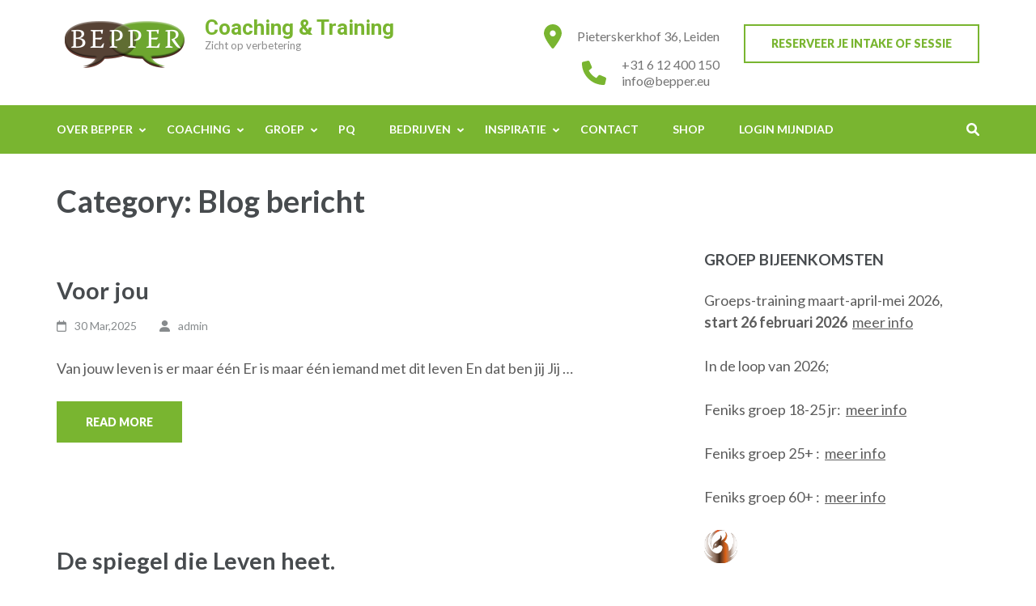

--- FILE ---
content_type: text/html; charset=UTF-8
request_url: https://bepper.eu/category/blog-bericht-van-bepper/
body_size: 24160
content:
<!DOCTYPE html>
<html lang="en-US">
<head itemscope itemtype="https://schema.org/WebSite">
<meta charset="UTF-8">
<meta name="viewport" content="width=device-width, initial-scale=1">
<link rel="profile" href="http://gmpg.org/xfn/11">
<link rel="pingback" href="https://bepper.eu/xmlrpc.php">

<meta name='robots' content='index, follow, max-image-preview:large, max-snippet:-1, max-video-preview:-1' />
<!-- Google tag (gtag.js) consent mode dataLayer added by Site Kit -->
<script type="text/javascript" id="google_gtagjs-js-consent-mode-data-layer">
/* <![CDATA[ */
window.dataLayer = window.dataLayer || [];function gtag(){dataLayer.push(arguments);}
gtag('consent', 'default', {"ad_personalization":"denied","ad_storage":"denied","ad_user_data":"denied","analytics_storage":"denied","functionality_storage":"denied","security_storage":"denied","personalization_storage":"denied","region":["AT","BE","BG","CH","CY","CZ","DE","DK","EE","ES","FI","FR","GB","GR","HR","HU","IE","IS","IT","LI","LT","LU","LV","MT","NL","NO","PL","PT","RO","SE","SI","SK"],"wait_for_update":500});
window._googlesitekitConsentCategoryMap = {"statistics":["analytics_storage"],"marketing":["ad_storage","ad_user_data","ad_personalization"],"functional":["functionality_storage","security_storage"],"preferences":["personalization_storage"]};
window._googlesitekitConsents = {"ad_personalization":"denied","ad_storage":"denied","ad_user_data":"denied","analytics_storage":"denied","functionality_storage":"denied","security_storage":"denied","personalization_storage":"denied","region":["AT","BE","BG","CH","CY","CZ","DE","DK","EE","ES","FI","FR","GB","GR","HR","HU","IE","IS","IT","LI","LT","LU","LV","MT","NL","NO","PL","PT","RO","SE","SI","SK"],"wait_for_update":500};
/* ]]> */
</script>
<!-- End Google tag (gtag.js) consent mode dataLayer added by Site Kit -->

	<!-- This site is optimized with the Yoast SEO Premium plugin v26.6 (Yoast SEO v26.8) - https://yoast.com/product/yoast-seo-premium-wordpress/ -->
	<title>Blog bericht Archieven - Coaching &amp; Training</title>
	<link rel="canonical" href="https://bepper.eu/category/blog-bericht-van-bepper/" />
	<meta property="og:locale" content="en_US" />
	<meta property="og:type" content="article" />
	<meta property="og:title" content="Blog bericht Archieven" />
	<meta property="og:url" content="https://bepper.eu/category/blog-bericht-van-bepper/" />
	<meta property="og:site_name" content="Coaching &amp; Training" />
	<meta property="og:image" content="https://i0.wp.com/bepper.eu/wp-content/uploads/2021/06/iStock_000032467610Medium_verrekijker_met_logo.png?fit=1695%2C242&ssl=1" />
	<meta property="og:image:width" content="1695" />
	<meta property="og:image:height" content="242" />
	<meta property="og:image:type" content="image/png" />
	<meta name="twitter:card" content="summary_large_image" />
	<script type="application/ld+json" class="yoast-schema-graph">{"@context":"https://schema.org","@graph":[{"@type":"CollectionPage","@id":"https://bepper.eu/category/blog-bericht-van-bepper/","url":"https://bepper.eu/category/blog-bericht-van-bepper/","name":"Blog bericht Archieven - Coaching &amp; Training","isPartOf":{"@id":"https://bepper.eu/#website"},"breadcrumb":{"@id":"https://bepper.eu/category/blog-bericht-van-bepper/#breadcrumb"},"inLanguage":"en-US"},{"@type":"BreadcrumbList","@id":"https://bepper.eu/category/blog-bericht-van-bepper/#breadcrumb","itemListElement":[{"@type":"ListItem","position":1,"name":"Home","item":"https://bepper.eu/"},{"@type":"ListItem","position":2,"name":"Blog bericht"}]},{"@type":"WebSite","@id":"https://bepper.eu/#website","url":"https://bepper.eu/","name":"Bepper Coaching, Training en Intervisie begeleiding","description":"Zicht op verbetering","publisher":{"@id":"https://bepper.eu/#organization"},"alternateName":"Ervaren Coach in Leiden","potentialAction":[{"@type":"SearchAction","target":{"@type":"EntryPoint","urlTemplate":"https://bepper.eu/?s={search_term_string}"},"query-input":{"@type":"PropertyValueSpecification","valueRequired":true,"valueName":"search_term_string"}}],"inLanguage":"en-US"},{"@type":"Organization","@id":"https://bepper.eu/#organization","name":"Bepper Coaching & Training & Intervisie begeleiding","url":"https://bepper.eu/","logo":{"@type":"ImageObject","inLanguage":"en-US","@id":"https://bepper.eu/#/schema/logo/image/","url":"https://i0.wp.com/bepper.eu/wp-content/uploads/2024/02/bepper_logo_TEKST_2022.png?fit=845%2C587&ssl=1","contentUrl":"https://i0.wp.com/bepper.eu/wp-content/uploads/2024/02/bepper_logo_TEKST_2022.png?fit=845%2C587&ssl=1","width":845,"height":587,"caption":"Bepper Coaching & Training & Intervisie begeleiding"},"image":{"@id":"https://bepper.eu/#/schema/logo/image/"},"sameAs":["https://www.linkedin.com/in/liesbethbouwhuis/","https://www.coaching.nl/coach/liesbeth-bouwhuis/","https://www.coachfinder.nl/coach/liesbeth-bouwhuis/"]}]}</script>
	<!-- / Yoast SEO Premium plugin. -->


<link rel='dns-prefetch' href='//www.googletagmanager.com' />
<link rel='dns-prefetch' href='//stats.wp.com' />
<link rel='dns-prefetch' href='//fonts.googleapis.com' />
<link rel='preconnect' href='//i0.wp.com' />
<link rel='preconnect' href='//c0.wp.com' />
<link rel="alternate" type="application/rss+xml" title="Coaching &amp; Training &raquo; Feed" href="https://bepper.eu/feed/" />
<link rel="alternate" type="application/rss+xml" title="Coaching &amp; Training &raquo; Comments Feed" href="https://bepper.eu/comments/feed/" />
<link rel="alternate" type="application/rss+xml" title="Coaching &amp; Training &raquo; Blog bericht Category Feed" href="https://bepper.eu/category/blog-bericht-van-bepper/feed/" />
<style id='wp-img-auto-sizes-contain-inline-css' type='text/css'>
img:is([sizes=auto i],[sizes^="auto," i]){contain-intrinsic-size:3000px 1500px}
/*# sourceURL=wp-img-auto-sizes-contain-inline-css */
</style>
<style id='wp-emoji-styles-inline-css' type='text/css'>

	img.wp-smiley, img.emoji {
		display: inline !important;
		border: none !important;
		box-shadow: none !important;
		height: 1em !important;
		width: 1em !important;
		margin: 0 0.07em !important;
		vertical-align: -0.1em !important;
		background: none !important;
		padding: 0 !important;
	}
/*# sourceURL=wp-emoji-styles-inline-css */
</style>
<style id='wp-block-library-inline-css' type='text/css'>
:root{--wp-block-synced-color:#7a00df;--wp-block-synced-color--rgb:122,0,223;--wp-bound-block-color:var(--wp-block-synced-color);--wp-editor-canvas-background:#ddd;--wp-admin-theme-color:#007cba;--wp-admin-theme-color--rgb:0,124,186;--wp-admin-theme-color-darker-10:#006ba1;--wp-admin-theme-color-darker-10--rgb:0,107,160.5;--wp-admin-theme-color-darker-20:#005a87;--wp-admin-theme-color-darker-20--rgb:0,90,135;--wp-admin-border-width-focus:2px}@media (min-resolution:192dpi){:root{--wp-admin-border-width-focus:1.5px}}.wp-element-button{cursor:pointer}:root .has-very-light-gray-background-color{background-color:#eee}:root .has-very-dark-gray-background-color{background-color:#313131}:root .has-very-light-gray-color{color:#eee}:root .has-very-dark-gray-color{color:#313131}:root .has-vivid-green-cyan-to-vivid-cyan-blue-gradient-background{background:linear-gradient(135deg,#00d084,#0693e3)}:root .has-purple-crush-gradient-background{background:linear-gradient(135deg,#34e2e4,#4721fb 50%,#ab1dfe)}:root .has-hazy-dawn-gradient-background{background:linear-gradient(135deg,#faaca8,#dad0ec)}:root .has-subdued-olive-gradient-background{background:linear-gradient(135deg,#fafae1,#67a671)}:root .has-atomic-cream-gradient-background{background:linear-gradient(135deg,#fdd79a,#004a59)}:root .has-nightshade-gradient-background{background:linear-gradient(135deg,#330968,#31cdcf)}:root .has-midnight-gradient-background{background:linear-gradient(135deg,#020381,#2874fc)}:root{--wp--preset--font-size--normal:16px;--wp--preset--font-size--huge:42px}.has-regular-font-size{font-size:1em}.has-larger-font-size{font-size:2.625em}.has-normal-font-size{font-size:var(--wp--preset--font-size--normal)}.has-huge-font-size{font-size:var(--wp--preset--font-size--huge)}.has-text-align-center{text-align:center}.has-text-align-left{text-align:left}.has-text-align-right{text-align:right}.has-fit-text{white-space:nowrap!important}#end-resizable-editor-section{display:none}.aligncenter{clear:both}.items-justified-left{justify-content:flex-start}.items-justified-center{justify-content:center}.items-justified-right{justify-content:flex-end}.items-justified-space-between{justify-content:space-between}.screen-reader-text{border:0;clip-path:inset(50%);height:1px;margin:-1px;overflow:hidden;padding:0;position:absolute;width:1px;word-wrap:normal!important}.screen-reader-text:focus{background-color:#ddd;clip-path:none;color:#444;display:block;font-size:1em;height:auto;left:5px;line-height:normal;padding:15px 23px 14px;text-decoration:none;top:5px;width:auto;z-index:100000}html :where(.has-border-color){border-style:solid}html :where([style*=border-top-color]){border-top-style:solid}html :where([style*=border-right-color]){border-right-style:solid}html :where([style*=border-bottom-color]){border-bottom-style:solid}html :where([style*=border-left-color]){border-left-style:solid}html :where([style*=border-width]){border-style:solid}html :where([style*=border-top-width]){border-top-style:solid}html :where([style*=border-right-width]){border-right-style:solid}html :where([style*=border-bottom-width]){border-bottom-style:solid}html :where([style*=border-left-width]){border-left-style:solid}html :where(img[class*=wp-image-]){height:auto;max-width:100%}:where(figure){margin:0 0 1em}html :where(.is-position-sticky){--wp-admin--admin-bar--position-offset:var(--wp-admin--admin-bar--height,0px)}@media screen and (max-width:600px){html :where(.is-position-sticky){--wp-admin--admin-bar--position-offset:0px}}

/*# sourceURL=wp-block-library-inline-css */
</style><style id='wp-block-heading-inline-css' type='text/css'>
h1:where(.wp-block-heading).has-background,h2:where(.wp-block-heading).has-background,h3:where(.wp-block-heading).has-background,h4:where(.wp-block-heading).has-background,h5:where(.wp-block-heading).has-background,h6:where(.wp-block-heading).has-background{padding:1.25em 2.375em}h1.has-text-align-left[style*=writing-mode]:where([style*=vertical-lr]),h1.has-text-align-right[style*=writing-mode]:where([style*=vertical-rl]),h2.has-text-align-left[style*=writing-mode]:where([style*=vertical-lr]),h2.has-text-align-right[style*=writing-mode]:where([style*=vertical-rl]),h3.has-text-align-left[style*=writing-mode]:where([style*=vertical-lr]),h3.has-text-align-right[style*=writing-mode]:where([style*=vertical-rl]),h4.has-text-align-left[style*=writing-mode]:where([style*=vertical-lr]),h4.has-text-align-right[style*=writing-mode]:where([style*=vertical-rl]),h5.has-text-align-left[style*=writing-mode]:where([style*=vertical-lr]),h5.has-text-align-right[style*=writing-mode]:where([style*=vertical-rl]),h6.has-text-align-left[style*=writing-mode]:where([style*=vertical-lr]),h6.has-text-align-right[style*=writing-mode]:where([style*=vertical-rl]){rotate:180deg}
/*# sourceURL=https://c0.wp.com/c/6.9/wp-includes/blocks/heading/style.min.css */
</style>
<style id='wp-block-list-inline-css' type='text/css'>
ol,ul{box-sizing:border-box}:root :where(.wp-block-list.has-background){padding:1.25em 2.375em}
/*# sourceURL=https://c0.wp.com/c/6.9/wp-includes/blocks/list/style.min.css */
</style>
<style id='wp-block-paragraph-inline-css' type='text/css'>
.is-small-text{font-size:.875em}.is-regular-text{font-size:1em}.is-large-text{font-size:2.25em}.is-larger-text{font-size:3em}.has-drop-cap:not(:focus):first-letter{float:left;font-size:8.4em;font-style:normal;font-weight:100;line-height:.68;margin:.05em .1em 0 0;text-transform:uppercase}body.rtl .has-drop-cap:not(:focus):first-letter{float:none;margin-left:.1em}p.has-drop-cap.has-background{overflow:hidden}:root :where(p.has-background){padding:1.25em 2.375em}:where(p.has-text-color:not(.has-link-color)) a{color:inherit}p.has-text-align-left[style*="writing-mode:vertical-lr"],p.has-text-align-right[style*="writing-mode:vertical-rl"]{rotate:180deg}
/*# sourceURL=https://c0.wp.com/c/6.9/wp-includes/blocks/paragraph/style.min.css */
</style>
<style id='global-styles-inline-css' type='text/css'>
:root{--wp--preset--aspect-ratio--square: 1;--wp--preset--aspect-ratio--4-3: 4/3;--wp--preset--aspect-ratio--3-4: 3/4;--wp--preset--aspect-ratio--3-2: 3/2;--wp--preset--aspect-ratio--2-3: 2/3;--wp--preset--aspect-ratio--16-9: 16/9;--wp--preset--aspect-ratio--9-16: 9/16;--wp--preset--color--black: #000000;--wp--preset--color--cyan-bluish-gray: #abb8c3;--wp--preset--color--white: #ffffff;--wp--preset--color--pale-pink: #f78da7;--wp--preset--color--vivid-red: #cf2e2e;--wp--preset--color--luminous-vivid-orange: #ff6900;--wp--preset--color--luminous-vivid-amber: #fcb900;--wp--preset--color--light-green-cyan: #7bdcb5;--wp--preset--color--vivid-green-cyan: #00d084;--wp--preset--color--pale-cyan-blue: #8ed1fc;--wp--preset--color--vivid-cyan-blue: #0693e3;--wp--preset--color--vivid-purple: #9b51e0;--wp--preset--gradient--vivid-cyan-blue-to-vivid-purple: linear-gradient(135deg,rgb(6,147,227) 0%,rgb(155,81,224) 100%);--wp--preset--gradient--light-green-cyan-to-vivid-green-cyan: linear-gradient(135deg,rgb(122,220,180) 0%,rgb(0,208,130) 100%);--wp--preset--gradient--luminous-vivid-amber-to-luminous-vivid-orange: linear-gradient(135deg,rgb(252,185,0) 0%,rgb(255,105,0) 100%);--wp--preset--gradient--luminous-vivid-orange-to-vivid-red: linear-gradient(135deg,rgb(255,105,0) 0%,rgb(207,46,46) 100%);--wp--preset--gradient--very-light-gray-to-cyan-bluish-gray: linear-gradient(135deg,rgb(238,238,238) 0%,rgb(169,184,195) 100%);--wp--preset--gradient--cool-to-warm-spectrum: linear-gradient(135deg,rgb(74,234,220) 0%,rgb(151,120,209) 20%,rgb(207,42,186) 40%,rgb(238,44,130) 60%,rgb(251,105,98) 80%,rgb(254,248,76) 100%);--wp--preset--gradient--blush-light-purple: linear-gradient(135deg,rgb(255,206,236) 0%,rgb(152,150,240) 100%);--wp--preset--gradient--blush-bordeaux: linear-gradient(135deg,rgb(254,205,165) 0%,rgb(254,45,45) 50%,rgb(107,0,62) 100%);--wp--preset--gradient--luminous-dusk: linear-gradient(135deg,rgb(255,203,112) 0%,rgb(199,81,192) 50%,rgb(65,88,208) 100%);--wp--preset--gradient--pale-ocean: linear-gradient(135deg,rgb(255,245,203) 0%,rgb(182,227,212) 50%,rgb(51,167,181) 100%);--wp--preset--gradient--electric-grass: linear-gradient(135deg,rgb(202,248,128) 0%,rgb(113,206,126) 100%);--wp--preset--gradient--midnight: linear-gradient(135deg,rgb(2,3,129) 0%,rgb(40,116,252) 100%);--wp--preset--font-size--small: 13px;--wp--preset--font-size--medium: 20px;--wp--preset--font-size--large: 36px;--wp--preset--font-size--x-large: 42px;--wp--preset--spacing--20: 0.44rem;--wp--preset--spacing--30: 0.67rem;--wp--preset--spacing--40: 1rem;--wp--preset--spacing--50: 1.5rem;--wp--preset--spacing--60: 2.25rem;--wp--preset--spacing--70: 3.38rem;--wp--preset--spacing--80: 5.06rem;--wp--preset--shadow--natural: 6px 6px 9px rgba(0, 0, 0, 0.2);--wp--preset--shadow--deep: 12px 12px 50px rgba(0, 0, 0, 0.4);--wp--preset--shadow--sharp: 6px 6px 0px rgba(0, 0, 0, 0.2);--wp--preset--shadow--outlined: 6px 6px 0px -3px rgb(255, 255, 255), 6px 6px rgb(0, 0, 0);--wp--preset--shadow--crisp: 6px 6px 0px rgb(0, 0, 0);}:where(.is-layout-flex){gap: 0.5em;}:where(.is-layout-grid){gap: 0.5em;}body .is-layout-flex{display: flex;}.is-layout-flex{flex-wrap: wrap;align-items: center;}.is-layout-flex > :is(*, div){margin: 0;}body .is-layout-grid{display: grid;}.is-layout-grid > :is(*, div){margin: 0;}:where(.wp-block-columns.is-layout-flex){gap: 2em;}:where(.wp-block-columns.is-layout-grid){gap: 2em;}:where(.wp-block-post-template.is-layout-flex){gap: 1.25em;}:where(.wp-block-post-template.is-layout-grid){gap: 1.25em;}.has-black-color{color: var(--wp--preset--color--black) !important;}.has-cyan-bluish-gray-color{color: var(--wp--preset--color--cyan-bluish-gray) !important;}.has-white-color{color: var(--wp--preset--color--white) !important;}.has-pale-pink-color{color: var(--wp--preset--color--pale-pink) !important;}.has-vivid-red-color{color: var(--wp--preset--color--vivid-red) !important;}.has-luminous-vivid-orange-color{color: var(--wp--preset--color--luminous-vivid-orange) !important;}.has-luminous-vivid-amber-color{color: var(--wp--preset--color--luminous-vivid-amber) !important;}.has-light-green-cyan-color{color: var(--wp--preset--color--light-green-cyan) !important;}.has-vivid-green-cyan-color{color: var(--wp--preset--color--vivid-green-cyan) !important;}.has-pale-cyan-blue-color{color: var(--wp--preset--color--pale-cyan-blue) !important;}.has-vivid-cyan-blue-color{color: var(--wp--preset--color--vivid-cyan-blue) !important;}.has-vivid-purple-color{color: var(--wp--preset--color--vivid-purple) !important;}.has-black-background-color{background-color: var(--wp--preset--color--black) !important;}.has-cyan-bluish-gray-background-color{background-color: var(--wp--preset--color--cyan-bluish-gray) !important;}.has-white-background-color{background-color: var(--wp--preset--color--white) !important;}.has-pale-pink-background-color{background-color: var(--wp--preset--color--pale-pink) !important;}.has-vivid-red-background-color{background-color: var(--wp--preset--color--vivid-red) !important;}.has-luminous-vivid-orange-background-color{background-color: var(--wp--preset--color--luminous-vivid-orange) !important;}.has-luminous-vivid-amber-background-color{background-color: var(--wp--preset--color--luminous-vivid-amber) !important;}.has-light-green-cyan-background-color{background-color: var(--wp--preset--color--light-green-cyan) !important;}.has-vivid-green-cyan-background-color{background-color: var(--wp--preset--color--vivid-green-cyan) !important;}.has-pale-cyan-blue-background-color{background-color: var(--wp--preset--color--pale-cyan-blue) !important;}.has-vivid-cyan-blue-background-color{background-color: var(--wp--preset--color--vivid-cyan-blue) !important;}.has-vivid-purple-background-color{background-color: var(--wp--preset--color--vivid-purple) !important;}.has-black-border-color{border-color: var(--wp--preset--color--black) !important;}.has-cyan-bluish-gray-border-color{border-color: var(--wp--preset--color--cyan-bluish-gray) !important;}.has-white-border-color{border-color: var(--wp--preset--color--white) !important;}.has-pale-pink-border-color{border-color: var(--wp--preset--color--pale-pink) !important;}.has-vivid-red-border-color{border-color: var(--wp--preset--color--vivid-red) !important;}.has-luminous-vivid-orange-border-color{border-color: var(--wp--preset--color--luminous-vivid-orange) !important;}.has-luminous-vivid-amber-border-color{border-color: var(--wp--preset--color--luminous-vivid-amber) !important;}.has-light-green-cyan-border-color{border-color: var(--wp--preset--color--light-green-cyan) !important;}.has-vivid-green-cyan-border-color{border-color: var(--wp--preset--color--vivid-green-cyan) !important;}.has-pale-cyan-blue-border-color{border-color: var(--wp--preset--color--pale-cyan-blue) !important;}.has-vivid-cyan-blue-border-color{border-color: var(--wp--preset--color--vivid-cyan-blue) !important;}.has-vivid-purple-border-color{border-color: var(--wp--preset--color--vivid-purple) !important;}.has-vivid-cyan-blue-to-vivid-purple-gradient-background{background: var(--wp--preset--gradient--vivid-cyan-blue-to-vivid-purple) !important;}.has-light-green-cyan-to-vivid-green-cyan-gradient-background{background: var(--wp--preset--gradient--light-green-cyan-to-vivid-green-cyan) !important;}.has-luminous-vivid-amber-to-luminous-vivid-orange-gradient-background{background: var(--wp--preset--gradient--luminous-vivid-amber-to-luminous-vivid-orange) !important;}.has-luminous-vivid-orange-to-vivid-red-gradient-background{background: var(--wp--preset--gradient--luminous-vivid-orange-to-vivid-red) !important;}.has-very-light-gray-to-cyan-bluish-gray-gradient-background{background: var(--wp--preset--gradient--very-light-gray-to-cyan-bluish-gray) !important;}.has-cool-to-warm-spectrum-gradient-background{background: var(--wp--preset--gradient--cool-to-warm-spectrum) !important;}.has-blush-light-purple-gradient-background{background: var(--wp--preset--gradient--blush-light-purple) !important;}.has-blush-bordeaux-gradient-background{background: var(--wp--preset--gradient--blush-bordeaux) !important;}.has-luminous-dusk-gradient-background{background: var(--wp--preset--gradient--luminous-dusk) !important;}.has-pale-ocean-gradient-background{background: var(--wp--preset--gradient--pale-ocean) !important;}.has-electric-grass-gradient-background{background: var(--wp--preset--gradient--electric-grass) !important;}.has-midnight-gradient-background{background: var(--wp--preset--gradient--midnight) !important;}.has-small-font-size{font-size: var(--wp--preset--font-size--small) !important;}.has-medium-font-size{font-size: var(--wp--preset--font-size--medium) !important;}.has-large-font-size{font-size: var(--wp--preset--font-size--large) !important;}.has-x-large-font-size{font-size: var(--wp--preset--font-size--x-large) !important;}
/*# sourceURL=global-styles-inline-css */
</style>

<style id='classic-theme-styles-inline-css' type='text/css'>
/*! This file is auto-generated */
.wp-block-button__link{color:#fff;background-color:#32373c;border-radius:9999px;box-shadow:none;text-decoration:none;padding:calc(.667em + 2px) calc(1.333em + 2px);font-size:1.125em}.wp-block-file__button{background:#32373c;color:#fff;text-decoration:none}
/*# sourceURL=/wp-includes/css/classic-themes.min.css */
</style>
<link rel='stylesheet' id='owl.carousel.style-css' href='https://bepper.eu/wp-content/plugins/wp-posts-carousel/owl.carousel/assets/owl.carousel.css?ver=6.9' type='text/css' media='all' />
<link rel='stylesheet' id='education-zone-style-css' href='https://bepper.eu/wp-content/themes/education-zone/style.css?ver=6.9' type='text/css' media='all' />
<link rel='stylesheet' id='school-zone-style-css' href='https://bepper.eu/wp-content/themes/school-zone/style.css?ver=1.1.1' type='text/css' media='all' />
<link rel='stylesheet' id='owl-carousel-css' href='https://bepper.eu/wp-content/themes/education-zone/css/owl.carousel.min.css?ver=6.9' type='text/css' media='all' />
<link rel='stylesheet' id='owl-theme-default-css' href='https://bepper.eu/wp-content/themes/education-zone/css/owl.theme.default.min.css?ver=6.9' type='text/css' media='all' />
<link rel='stylesheet' id='education-zone-google-fonts-css' href='https://fonts.googleapis.com/css?family=Roboto%3A400%2C700%7CLato%3A400%2C700%2C900&#038;ver=6.9#038;display=fallback' type='text/css' media='all' />
<script type="text/javascript" src="https://c0.wp.com/c/6.9/wp-includes/js/jquery/jquery.min.js" id="jquery-core-js"></script>
<script type="text/javascript" src="https://c0.wp.com/c/6.9/wp-includes/js/jquery/jquery-migrate.min.js" id="jquery-migrate-js"></script>
<script type="text/javascript" src="https://bepper.eu/wp-content/plugins/wp-posts-carousel/owl.carousel/owl.carousel.js?ver=2.0.0" id="owl.carousel-js"></script>
<script type="text/javascript" src="https://bepper.eu/wp-content/plugins/wp-posts-carousel/owl.carousel/jquery.mousewheel.min.js?ver=3.1.12" id="jquery-mousewheel-js"></script>

<!-- Google tag (gtag.js) snippet added by Site Kit -->
<!-- Google Analytics snippet added by Site Kit -->
<!-- Google Ads snippet added by Site Kit -->
<script type="text/javascript" src="https://www.googletagmanager.com/gtag/js?id=GT-TQLBTJB" id="google_gtagjs-js" async></script>
<script type="text/javascript" id="google_gtagjs-js-after">
/* <![CDATA[ */
window.dataLayer = window.dataLayer || [];function gtag(){dataLayer.push(arguments);}
gtag("set","linker",{"domains":["bepper.eu"]});
gtag("js", new Date());
gtag("set", "developer_id.dZTNiMT", true);
gtag("config", "GT-TQLBTJB");
gtag("config", "AW-738353479152");
 window._googlesitekit = window._googlesitekit || {}; window._googlesitekit.throttledEvents = []; window._googlesitekit.gtagEvent = (name, data) => { var key = JSON.stringify( { name, data } ); if ( !! window._googlesitekit.throttledEvents[ key ] ) { return; } window._googlesitekit.throttledEvents[ key ] = true; setTimeout( () => { delete window._googlesitekit.throttledEvents[ key ]; }, 5 ); gtag( "event", name, { ...data, event_source: "site-kit" } ); }; 
//# sourceURL=google_gtagjs-js-after
/* ]]> */
</script>
<link rel="https://api.w.org/" href="https://bepper.eu/wp-json/" /><link rel="alternate" title="JSON" type="application/json" href="https://bepper.eu/wp-json/wp/v2/categories/4" /><link rel="EditURI" type="application/rsd+xml" title="RSD" href="https://bepper.eu/xmlrpc.php?rsd" />
<meta name="generator" content="WordPress 6.9" />
<meta name="generator" content="Site Kit by Google 1.170.0" /><script>var wp_posts_carousel_url="https://bepper.eu/wp-content/plugins/wp-posts-carousel/";</script>	<style>img#wpstats{display:none}</style>
		<style type="text/css">.blue-message {
background: none repeat scroll 0 0 #3399ff;
    color: #ffffff;
    text-shadow: none;
    font-size: 16px;
    line-height: 24px;
    padding: 10px;
}.green-message {
background: none repeat scroll 0 0 #8cc14c;
    color: #ffffff;
    text-shadow: none;
    font-size: 16px;
    line-height: 24px;
    padding: 10px;
}.orange-message {
background: none repeat scroll 0 0 #faa732;
    color: #ffffff;
    text-shadow: none;
    font-size: 16px;
    line-height: 24px;
    padding: 10px;
}.red-message {
background: none repeat scroll 0 0 #da4d31;
    color: #ffffff;
    text-shadow: none;
    font-size: 16px;
    line-height: 24px;
    padding: 10px;
}.grey-message {
background: none repeat scroll 0 0 #53555c;
    color: #ffffff;
    text-shadow: none;
    font-size: 16px;
    line-height: 24px;
    padding: 10px;
}.left-block {
background: none repeat scroll 0 0px, radial-gradient(ellipse at center center, #ffffff 0%, #f2f2f2 100%) repeat scroll 0 0 rgba(0, 0, 0, 0);
    color: #8b8e97;
    padding: 10px;
    margin: 10px;
    float: left;
}.right-block {
background: none repeat scroll 0 0px, radial-gradient(ellipse at center center, #ffffff 0%, #f2f2f2 100%) repeat scroll 0 0 rgba(0, 0, 0, 0);
    color: #8b8e97;
    padding: 10px;
    margin: 10px;
    float: right;
}.blockquotes {
background: none;
    border-left: 5px solid #f1f1f1;
    color: #8B8E97;
    font-size: 16px;
    font-style: italic;
    line-height: 22px;
    padding-left: 15px;
    padding: 10px;
    width: 60%;
    float: left;
}</style><link rel="icon" href="https://i0.wp.com/bepper.eu/wp-content/uploads/2021/06/cropped-bepper_logo_bg_3d_schaduw_vierkant-e1622586766913.png?fit=32%2C32&#038;ssl=1" sizes="32x32" />
<link rel="icon" href="https://i0.wp.com/bepper.eu/wp-content/uploads/2021/06/cropped-bepper_logo_bg_3d_schaduw_vierkant-e1622586766913.png?fit=192%2C192&#038;ssl=1" sizes="192x192" />
<link rel="apple-touch-icon" href="https://i0.wp.com/bepper.eu/wp-content/uploads/2021/06/cropped-bepper_logo_bg_3d_schaduw_vierkant-e1622586766913.png?fit=180%2C180&#038;ssl=1" />
<meta name="msapplication-TileImage" content="https://i0.wp.com/bepper.eu/wp-content/uploads/2021/06/cropped-bepper_logo_bg_3d_schaduw_vierkant-e1622586766913.png?fit=270%2C270&#038;ssl=1" />
		<style type="text/css" id="wp-custom-css">
			 .button {
          background-color: #007bff; /* Blue color */
          color: white; /* White text */
        }
		</style>
		<link rel='stylesheet' id='wp_posts_carousel-carousel-style-default-css' href='https://bepper.eu/wp-content/plugins/wp-posts-carousel/templates/default.css?ver=6.9' type='text/css' media='all' />
</head>

<body class="archive category category-blog-bericht-van-bepper category-4 wp-custom-logo wp-theme-education-zone wp-child-theme-school-zone hfeed no-banner" itemscope itemtype="https://schema.org/WebPage">
    <div id="page" class="site">
        <a class="skip-link screen-reader-text" href="#acc-content">Skip to content (Press Enter)</a>
                    <div class="mobile-header">
        <div class="container">
            <button class="menu-opener" data-toggle-target=".main-menu-modal" data-toggle-body-class="showing-main-menu-modal" aria-expanded="false" data-set-focus=".close-main-nav-toggle">
                <span></span>
                <span></span>
                <span></span>
            </button> <!-- menu-opener ends -->

            <div class="site-branding">
                <div class="img-logo"><a href="https://bepper.eu/" class="custom-logo-link" rel="home"><img width="168" height="65" src="https://i0.wp.com/bepper.eu/wp-content/uploads/2023/04/cropped-Bepper_logo_tekstballonnen_WEBSITE_kleuren_lettercontouren-1.png?fit=168%2C65&amp;ssl=1" class="custom-logo" alt="logo bepper wegkleuren klein" decoding="async" /></a></div><!-- .img-logo -->                <div class="text-logo">
                                        <p class="site-title"><a href="https://bepper.eu/">Coaching &amp; Training</a></p>
                                           <p class="site-description">Zicht op verbetering</p>
                                    </div>
            </div> <!-- site-branding ends -->
            
                            <div class="apply-btn"><a href="https://bepper.eu/pqhttps://bepper.eu/reserveer-jouw-sessie/">Reserveer je Intake of sessie</a></div>
                        </div> <!-- container ends -->

        <div class="mobile-menu">
            <nav id="mobile-site-navigation" class="main-navigation mobile-navigation">
                <div class="primary-menu-list main-menu-modal cover-modal" data-modal-target-string=".main-menu-modal">
                    <button class="btn-close-menu close-main-nav-toggle" data-toggle-target=".main-menu-modal" data-toggle-body-class="showing-main-menu-modal" aria-expanded="false" data-set-focus=".main-menu-modal"></button>
                    <form role="search" method="get" class="search-form" action="https://bepper.eu/">
				<label>
					<span class="screen-reader-text">Search for:</span>
					<input type="search" class="search-field" placeholder="Search &hellip;" value="" name="s" />
				</label>
				<input type="submit" class="search-submit" value="Search" />
			</form> 
                    <div class="mobile-menu-title" aria-label="Mobile">
                        <div class="menu-primair-menu-container"><ul id="mobile-primary-menu" class="nav-menu main-menu-modal"><li id="menu-item-825" class="menu-item menu-item-type-post_type menu-item-object-page menu-item-home menu-item-has-children menu-item-825"><a href="https://bepper.eu/">Over Bepper</a>
<ul class="sub-menu">
	<li id="menu-item-64" class="menu-item menu-item-type-post_type menu-item-object-page menu-item-64"><a href="https://bepper.eu/blog/nieuws/">Nieuws</a></li>
	<li id="menu-item-63" class="menu-item menu-item-type-post_type menu-item-object-page menu-item-63"><a href="https://bepper.eu/scherpe-tarieven-bij-bepper-coaching-in-leiden/">Tarieven</a></li>
	<li id="menu-item-60" class="menu-item menu-item-type-post_type menu-item-object-page menu-item-60"><a href="https://bepper.eu/over-coach-liesbeth-bouwhuis/">De Coach</a></li>
	<li id="menu-item-522" class="menu-item menu-item-type-custom menu-item-object-custom menu-item-522"><a href="https://bepperbalance.com">Bepper Balance Methode</a></li>
</ul>
</li>
<li id="menu-item-463" class="menu-item menu-item-type-custom menu-item-object-custom menu-item-has-children menu-item-463"><a>Coaching</a>
<ul class="sub-menu">
	<li id="menu-item-61" class="menu-item menu-item-type-post_type menu-item-object-page menu-item-61"><a href="https://bepper.eu/aanpak/">Aanpak</a></li>
	<li id="menu-item-62" class="menu-item menu-item-type-post_type menu-item-object-page menu-item-62"><a href="https://bepper.eu/gratis-intake/">Gratis intake</a></li>
	<li id="menu-item-54" class="menu-item menu-item-type-post_type menu-item-object-page menu-item-54"><a href="https://bepper.eu/coaching/">Coaching voor jou</a></li>
	<li id="menu-item-57" class="menu-item menu-item-type-post_type menu-item-object-page menu-item-57"><a href="https://bepper.eu/2-personen/">Of voor 2 personen</a></li>
</ul>
</li>
<li id="menu-item-1751" class="menu-item menu-item-type-custom menu-item-object-custom menu-item-has-children menu-item-1751"><a href="https://bepper.eu/groep">Groep</a>
<ul class="sub-menu">
	<li id="menu-item-1834" class="menu-item menu-item-type-post_type menu-item-object-page menu-item-1834"><a href="https://bepper.eu/groepstraining/">Groepstraining</a></li>
	<li id="menu-item-1738" class="menu-item menu-item-type-post_type menu-item-object-page menu-item-1738"><a href="https://bepper.eu/groep/">Groep FENIKS 18-25jr</a></li>
	<li id="menu-item-1750" class="menu-item menu-item-type-post_type menu-item-object-page menu-item-1750"><a href="https://bepper.eu/groep-feniks-25/">Groep FENIKS 25+</a></li>
	<li id="menu-item-1771" class="menu-item menu-item-type-post_type menu-item-object-page menu-item-1771"><a href="https://bepper.eu/groep-feniks-60plus-coachgroep-supportgroep-eenzaamheid-zingeving/">Groep FENIKS 60+</a></li>
</ul>
</li>
<li id="menu-item-575" class="menu-item menu-item-type-post_type menu-item-object-page menu-item-575"><a href="https://bepper.eu/training-positive-intelligence-pq/">PQ</a></li>
<li id="menu-item-1011" class="menu-item menu-item-type-custom menu-item-object-custom menu-item-has-children menu-item-1011"><a href="http://www.Bepper.eu/bedrijven">Bedrijven</a>
<ul class="sub-menu">
	<li id="menu-item-1715" class="menu-item menu-item-type-post_type menu-item-object-page menu-item-1715"><a href="https://bepper.eu/coaching/">Coaching voor medewerkers &#038; executives</a></li>
	<li id="menu-item-1300" class="menu-item menu-item-type-post_type menu-item-object-page menu-item-1300"><a href="https://bepper.eu/intervisie/">Intervisie Begeleiding</a></li>
	<li id="menu-item-1092" class="menu-item menu-item-type-post_type menu-item-object-page menu-item-1092"><a href="https://bepper.eu/communicatie-training-met-stap-subsidie/">Communicatietraining</a></li>
</ul>
</li>
<li id="menu-item-464" class="menu-item menu-item-type-custom menu-item-object-custom menu-item-has-children menu-item-464"><a href="https://bepper.eu/blogs">Inspiratie</a>
<ul class="sub-menu">
	<li id="menu-item-205" class="menu-item menu-item-type-post_type menu-item-object-page menu-item-205"><a href="https://bepper.eu/afscheid-nemen-van-wat-niet-meer-is-of-kan/">Afscheid nemen van wat niet meer is of kan.</a></li>
	<li id="menu-item-209" class="menu-item menu-item-type-post_type menu-item-object-page menu-item-209"><a href="https://bepper.eu/stress/">Stress?</a></li>
	<li id="menu-item-151" class="menu-item menu-item-type-post_type menu-item-object-page menu-item-151"><a href="https://bepper.eu/communicatie/">Communicatie</a></li>
	<li id="menu-item-89" class="menu-item menu-item-type-post_type menu-item-object-page menu-item-89"><a href="https://bepper.eu/scheiden/">Scheiden</a></li>
	<li id="menu-item-199" class="menu-item menu-item-type-post_type menu-item-object-page menu-item-199"><a href="https://bepper.eu/keuzes-maken/">Keuzes maken</a></li>
	<li id="menu-item-375" class="menu-item menu-item-type-post_type menu-item-object-page menu-item-375"><a href="https://bepper.eu/feniks/">Feniks-Challenge</a></li>
	<li id="menu-item-1056" class="menu-item menu-item-type-custom menu-item-object-custom menu-item-1056"><a href="https://bepper.eu/?p=466">Zelfvertrouwen</a></li>
</ul>
</li>
<li id="menu-item-49" class="menu-item menu-item-type-post_type menu-item-object-page menu-item-49"><a href="https://bepper.eu/contact-vragen-opmerkingen/">Contact</a></li>
<li id="menu-item-1164" class="menu-item menu-item-type-custom menu-item-object-custom menu-item-1164"><a href="https://bepper.clientomgeving.nl/winkel">shop</a></li>
<li id="menu-item-1185" class="menu-item menu-item-type-custom menu-item-object-custom menu-item-1185"><a href="https://bepper.clientomgeving.nl/login">Login mijnDiaD</a></li>
</ul></div>                    </div>
                                           <div class="contact-info">
                        <a href="tel:+31612400150" class="tel-link">+31 6 12 400 150</a><a href="mailto:info@bepper.eu" class="email-link">info@bepper.eu</a><address>Pieterskerkhof 36, Leiden</address>                        </div> <!-- contact-info ends -->
                                    </div>
            </nav><!-- #mobile-site-navigation -->
        </div>
    </div> <!-- mobile-header ends -->
            <header id="masthead" class="site-header header-two" role="banner">
            <div class="header-holder">
                                <div class="header-m">
                    <div class="container">
                        <div class="site-branding" itemscope itemtype="https://schema.org/Organization">
                            <a href="https://bepper.eu/" class="custom-logo-link" rel="home"><img width="168" height="65" src="https://i0.wp.com/bepper.eu/wp-content/uploads/2023/04/cropped-Bepper_logo_tekstballonnen_WEBSITE_kleuren_lettercontouren-1.png?fit=168%2C65&amp;ssl=1" class="custom-logo" alt="logo bepper wegkleuren klein" decoding="async" /></a>                            <div class="text-logo">
                                                                    <p class="site-title" itemprop="name"><a href="https://bepper.eu/" rel="home" itemprop="url">Coaching &amp; Training</a></p>
                                                                       <p class="site-description" itemprop="description">Zicht op verbetering</p>
                                 
                            </div><!-- .text-logo -->                   
                        </div><!-- .site-branding -->
                                                <a href="https://bepper.eu/pqhttps://bepper.eu/reserveer-jouw-sessie/" class="apply-btn">Reserveer je Intake of sessie</a>
                                                    <div class="info-box">
                                <i class="fa fa-map-marker" aria-hidden="true"></i>
                                <span class="header-address">Pieterskerkhof 36, Leiden</span>
                            </div>

                                                    <div class="info-box"> 
                                <i class="fa fa-phone" aria-hidden="true"></i>
                                <span>
                                <a class="header-phone" href="tel:+31612400150">+31 6 12 400 150</a> <a class="header-email" href="mailto:info@bepper.eu">info@bepper.eu</a>                                </span>
                            </div>

                                            </div>
                </div>
            </div>
            <div class="sticky-holder"></div>  
            <div class="header-bottom">
                <div class="container">
                        
    <nav id="site-navigation" class="main-navigation" role="navigation" itemscope itemtype="https://schema.org/SiteNavigationElement">
        <div class="menu-primair-menu-container"><ul id="primary-menu" class="menu"><li class="menu-item menu-item-type-post_type menu-item-object-page menu-item-home menu-item-has-children menu-item-825"><a href="https://bepper.eu/">Over Bepper</a>
<ul class="sub-menu">
	<li class="menu-item menu-item-type-post_type menu-item-object-page menu-item-64"><a href="https://bepper.eu/blog/nieuws/">Nieuws</a></li>
	<li class="menu-item menu-item-type-post_type menu-item-object-page menu-item-63"><a href="https://bepper.eu/scherpe-tarieven-bij-bepper-coaching-in-leiden/">Tarieven</a></li>
	<li class="menu-item menu-item-type-post_type menu-item-object-page menu-item-60"><a href="https://bepper.eu/over-coach-liesbeth-bouwhuis/">De Coach</a></li>
	<li class="menu-item menu-item-type-custom menu-item-object-custom menu-item-522"><a href="https://bepperbalance.com">Bepper Balance Methode</a></li>
</ul>
</li>
<li class="menu-item menu-item-type-custom menu-item-object-custom menu-item-has-children menu-item-463"><a>Coaching</a>
<ul class="sub-menu">
	<li class="menu-item menu-item-type-post_type menu-item-object-page menu-item-61"><a href="https://bepper.eu/aanpak/">Aanpak</a></li>
	<li class="menu-item menu-item-type-post_type menu-item-object-page menu-item-62"><a href="https://bepper.eu/gratis-intake/">Gratis intake</a></li>
	<li class="menu-item menu-item-type-post_type menu-item-object-page menu-item-54"><a href="https://bepper.eu/coaching/">Coaching voor jou</a></li>
	<li class="menu-item menu-item-type-post_type menu-item-object-page menu-item-57"><a href="https://bepper.eu/2-personen/">Of voor 2 personen</a></li>
</ul>
</li>
<li class="menu-item menu-item-type-custom menu-item-object-custom menu-item-has-children menu-item-1751"><a href="https://bepper.eu/groep">Groep</a>
<ul class="sub-menu">
	<li class="menu-item menu-item-type-post_type menu-item-object-page menu-item-1834"><a href="https://bepper.eu/groepstraining/">Groepstraining</a></li>
	<li class="menu-item menu-item-type-post_type menu-item-object-page menu-item-1738"><a href="https://bepper.eu/groep/">Groep FENIKS 18-25jr</a></li>
	<li class="menu-item menu-item-type-post_type menu-item-object-page menu-item-1750"><a href="https://bepper.eu/groep-feniks-25/">Groep FENIKS 25+</a></li>
	<li class="menu-item menu-item-type-post_type menu-item-object-page menu-item-1771"><a href="https://bepper.eu/groep-feniks-60plus-coachgroep-supportgroep-eenzaamheid-zingeving/">Groep FENIKS 60+</a></li>
</ul>
</li>
<li class="menu-item menu-item-type-post_type menu-item-object-page menu-item-575"><a href="https://bepper.eu/training-positive-intelligence-pq/">PQ</a></li>
<li class="menu-item menu-item-type-custom menu-item-object-custom menu-item-has-children menu-item-1011"><a href="http://www.Bepper.eu/bedrijven">Bedrijven</a>
<ul class="sub-menu">
	<li class="menu-item menu-item-type-post_type menu-item-object-page menu-item-1715"><a href="https://bepper.eu/coaching/">Coaching voor medewerkers &#038; executives</a></li>
	<li class="menu-item menu-item-type-post_type menu-item-object-page menu-item-1300"><a href="https://bepper.eu/intervisie/">Intervisie Begeleiding</a></li>
	<li class="menu-item menu-item-type-post_type menu-item-object-page menu-item-1092"><a href="https://bepper.eu/communicatie-training-met-stap-subsidie/">Communicatietraining</a></li>
</ul>
</li>
<li class="menu-item menu-item-type-custom menu-item-object-custom menu-item-has-children menu-item-464"><a href="https://bepper.eu/blogs">Inspiratie</a>
<ul class="sub-menu">
	<li class="menu-item menu-item-type-post_type menu-item-object-page menu-item-205"><a href="https://bepper.eu/afscheid-nemen-van-wat-niet-meer-is-of-kan/">Afscheid nemen van wat niet meer is of kan.</a></li>
	<li class="menu-item menu-item-type-post_type menu-item-object-page menu-item-209"><a href="https://bepper.eu/stress/">Stress?</a></li>
	<li class="menu-item menu-item-type-post_type menu-item-object-page menu-item-151"><a href="https://bepper.eu/communicatie/">Communicatie</a></li>
	<li class="menu-item menu-item-type-post_type menu-item-object-page menu-item-89"><a href="https://bepper.eu/scheiden/">Scheiden</a></li>
	<li class="menu-item menu-item-type-post_type menu-item-object-page menu-item-199"><a href="https://bepper.eu/keuzes-maken/">Keuzes maken</a></li>
	<li class="menu-item menu-item-type-post_type menu-item-object-page menu-item-375"><a href="https://bepper.eu/feniks/">Feniks-Challenge</a></li>
	<li class="menu-item menu-item-type-custom menu-item-object-custom menu-item-1056"><a href="https://bepper.eu/?p=466">Zelfvertrouwen</a></li>
</ul>
</li>
<li class="menu-item menu-item-type-post_type menu-item-object-page menu-item-49"><a href="https://bepper.eu/contact-vragen-opmerkingen/">Contact</a></li>
<li class="menu-item menu-item-type-custom menu-item-object-custom menu-item-1164"><a href="https://bepper.clientomgeving.nl/winkel">shop</a></li>
<li class="menu-item menu-item-type-custom menu-item-object-custom menu-item-1185"><a href="https://bepper.clientomgeving.nl/login">Login mijnDiaD</a></li>
</ul></div>    </nav><!-- #site-navigation -->
                        <div class="form-section">
                        <button href="#" id="search-btn" data-toggle-target=".header-search-modal" data-toggle-body-class="showing-search-modal" aria-expanded="false" data-set-focus=".header-search-modal .search-field"><i class="fa fa-search" aria-hidden="true"></i></button>
                        <div class="example header-searh-wrap header-search-modal cover-modal" data-modal-target-string=".header-search-modal">                       
                            <form role="search" method="get" class="search-form" action="https://bepper.eu/">
				<label>
					<span class="screen-reader-text">Search for:</span>
					<input type="search" class="search-field" placeholder="Search &hellip;" value="" name="s" />
				</label>
				<input type="submit" class="search-submit" value="Search" />
			</form>                            <button class="btn-form-close" data-toggle-target=".header-search-modal" data-toggle-body-class="showing-search-modal" aria-expanded="false" data-set-focus=".header-search-modal"></button>
                        </div>
                    </div>
                </div>
            </div>
            
        </header>
        <div class="page-header">
		<div class="container">
	        
             
                    <h1 class="page-title"> Category: <span>Blog bericht</span> </h1>
                        
		</div>
	</div>
<div id="acc-content"><!-- done for accessibility reasons -->        <div id="content" class="site-content">
            <div class="container">
                <div class="row">
    
	<div id="primary" class="content-area">	
		<main id="main" class="site-main" role="main">

		
<article id="post-1584" class="post-1584 post type-post status-publish format-standard hentry category-blog-bericht-van-bepper tag-anders tag-erbijhoren tag-maatschappij tag-sociaal tag-zelfvertrouwen">
        
	<header class="entry-header">
		<h2 class="entry-title" itemprop="headline"><a href="https://bepper.eu/2025/03/30/voor-jou/" rel="bookmark">Voor jou</a></h2>		<div class="entry-meta">
			<span class="posted-on"><i class="fa fa-calendar-o"></i><a href="https://bepper.eu/2025/03/30/voor-jou/" rel="bookmark"><time class="entry-date published updated" datetime="2025-03-30T21:09:56+00:00">30 Mar,2025</time></a></span>
	<span class="byline"><i class="fa fa-user"></i><span class="author vcard"><a class="url fn n" href="https://bepper.eu/author/info_g5zs3yu5/">admin</a></span></span>		</div><!-- .entry-meta -->
			</header><!-- .entry-header -->

	<div class="entry-content" itemprop="text">
		<p>Van jouw leven is er maar één Er is maar één iemand met dit leven En dat ben jij Jij &hellip; </p>
	</div><!-- .entry-content -->

		    <footer class="entry-footer">
			<a href="https://bepper.eu/2025/03/30/voor-jou/" class="read-more">Read More</a>
		</footer><!-- .entry-footer -->
	    </article><!-- #post-## -->

<article id="post-1314" class="post-1314 post type-post status-publish format-standard hentry category-blog-bericht-van-bepper">
        
	<header class="entry-header">
		<h2 class="entry-title" itemprop="headline"><a href="https://bepper.eu/2024/01/26/de-spiegel-die-leven-heet/" rel="bookmark">De spiegel die Leven heet.</a></h2>		<div class="entry-meta">
			<span class="posted-on"><i class="fa fa-calendar-o"></i><a href="https://bepper.eu/2024/01/26/de-spiegel-die-leven-heet/" rel="bookmark"><time class="entry-date published updated" datetime="2024-01-26T10:49:09+00:00">26 Jan,2024</time></a></span>
	<span class="byline"><i class="fa fa-user"></i><span class="author vcard"><a class="url fn n" href="https://bepper.eu/author/info_g5zs3yu5/">admin</a></span></span>		</div><!-- .entry-meta -->
			</header><!-- .entry-header -->

	<div class="entry-content" itemprop="text">
		<p>De cyclus van een mensenleven is een spiegeling. Je begint zonder woorden, zonder controle over je ledematen, zonder kracht om &hellip; </p>
	</div><!-- .entry-content -->

		    <footer class="entry-footer">
			<a href="https://bepper.eu/2024/01/26/de-spiegel-die-leven-heet/" class="read-more">Read More</a>
		</footer><!-- .entry-footer -->
	    </article><!-- #post-## -->

<article id="post-1308" class="post-1308 post type-post status-publish format-standard hentry category-blog-bericht-van-bepper">
        
	<header class="entry-header">
		<h2 class="entry-title" itemprop="headline"><a href="https://bepper.eu/2024/01/16/gedicht-voor-jou/" rel="bookmark">Voor jou</a></h2>		<div class="entry-meta">
			<span class="posted-on"><i class="fa fa-calendar-o"></i><a href="https://bepper.eu/2024/01/16/gedicht-voor-jou/" rel="bookmark"><time class="entry-date published updated" datetime="2024-01-16T17:51:48+00:00">16 Jan,2024</time></a></span>
	<span class="byline"><i class="fa fa-user"></i><span class="author vcard"><a class="url fn n" href="https://bepper.eu/author/info_g5zs3yu5/">admin</a></span></span>		</div><!-- .entry-meta -->
			</header><!-- .entry-header -->

	<div class="entry-content" itemprop="text">
		<p>Van jouw leven is er maar één Er is maar één iemand met dit leven En dat ben jij Jij &hellip; </p>
	</div><!-- .entry-content -->

		    <footer class="entry-footer">
			<a href="https://bepper.eu/2024/01/16/gedicht-voor-jou/" class="read-more">Read More</a>
		</footer><!-- .entry-footer -->
	    </article><!-- #post-## -->

<article id="post-1202" class="post-1202 post type-post status-publish format-standard hentry category-blog-bericht-van-bepper tag-communicatie tag-relatie">
        
	<header class="entry-header">
		<h2 class="entry-title" itemprop="headline"><a href="https://bepper.eu/2023/07/13/wil-jij-je-gezien-en-gehoord-voelen/" rel="bookmark">Wil jij je gezien en gehoord voelen?</a></h2>		<div class="entry-meta">
			<span class="posted-on"><i class="fa fa-calendar-o"></i><a href="https://bepper.eu/2023/07/13/wil-jij-je-gezien-en-gehoord-voelen/" rel="bookmark"><time class="entry-date published updated" datetime="2023-07-13T19:41:34+00:00">13 Jul,2023</time></a></span>
	<span class="byline"><i class="fa fa-user"></i><span class="author vcard"><a class="url fn n" href="https://bepper.eu/author/info_g5zs3yu5/">admin</a></span></span>		</div><!-- .entry-meta -->
			</header><!-- .entry-header -->

	<div class="entry-content" itemprop="text">
		<p>Wil jij graag gezien en gehoord worden? Veel frustratie, eenzaamheid&nbsp;&nbsp;en misverstanden komen voort uit het gevoel niet gehoord of gezien &hellip; </p>
	</div><!-- .entry-content -->

		    <footer class="entry-footer">
			<a href="https://bepper.eu/2023/07/13/wil-jij-je-gezien-en-gehoord-voelen/" class="read-more">Read More</a>
		</footer><!-- .entry-footer -->
	    </article><!-- #post-## -->

<article id="post-466" class="post-466 post type-post status-publish format-standard hentry category-blog-bericht-van-bepper category-geen-onderdeel-van-een-categorie tag-alleen tag-anders tag-buitenstaander tag-contact tag-cursus tag-eenzaam tag-erbijhoren tag-groep tag-leiden tag-maatschappij tag-sociaal tag-training tag-zelfvertrouwen">
        
	<header class="entry-header">
		<h2 class="entry-title" itemprop="headline"><a href="https://bepper.eu/2023/02/26/zelfvertrouwen-voor-volwassenen/" rel="bookmark">Zelfvertrouwen voor volwassenen</a></h2>		<div class="entry-meta">
			<span class="posted-on"><i class="fa fa-calendar-o"></i><a href="https://bepper.eu/2023/02/26/zelfvertrouwen-voor-volwassenen/" rel="bookmark"><time class="entry-date published updated" datetime="2023-02-26T15:01:14+00:00">26 Feb,2023</time></a></span>
	<span class="byline"><i class="fa fa-user"></i><span class="author vcard"><a class="url fn n" href="https://bepper.eu/author/info_g5zs3yu5/">admin</a></span></span>		</div><!-- .entry-meta -->
			</header><!-- .entry-header -->

	<div class="entry-content" itemprop="text">
		<p>Niet iedereen heeft zoveel zelfvertrouwen als dat hij of zij zou willen. En niet iedereen voelt zich op z&#8217;n gemak &hellip; </p>
	</div><!-- .entry-content -->

		    <footer class="entry-footer">
			<a href="https://bepper.eu/2023/02/26/zelfvertrouwen-voor-volwassenen/" class="read-more">Read More</a>
		</footer><!-- .entry-footer -->
	    </article><!-- #post-## -->

<article id="post-432" class="post-432 post type-post status-publish format-standard hentry category-blog-bericht-van-bepper tag-coaching tag-communiceren tag-contact tag-covid tag-depressief tag-emoties tag-golf tag-hulp tag-mentale-gezondheid tag-psychische-gezondheid tag-stress tag-studenten tag-thuiswerken tag-verschillen tag-welzijn">
        
	<header class="entry-header">
		<h2 class="entry-title" itemprop="headline"><a href="https://bepper.eu/2022/01/11/in-welke-corona-golf-zit-jij-nu-reageer-jij-anders-dan-anderen-om-je-heen/" rel="bookmark">In welke golf zit jij nu??</a></h2>		<div class="entry-meta">
			<span class="posted-on"><i class="fa fa-calendar-o"></i><a href="https://bepper.eu/2022/01/11/in-welke-corona-golf-zit-jij-nu-reageer-jij-anders-dan-anderen-om-je-heen/" rel="bookmark"><time class="entry-date published updated" datetime="2022-01-11T12:58:53+00:00">11 Jan,2022</time></a></span>
	<span class="byline"><i class="fa fa-user"></i><span class="author vcard"><a class="url fn n" href="https://bepper.eu/author/info_g5zs3yu5/">admin</a></span></span><span class="comment"><i class="fa fa-comment-o"></i><a href="https://bepper.eu/2022/01/11/in-welke-corona-golf-zit-jij-nu-reageer-jij-anders-dan-anderen-om-je-heen/#respond">Leave a comment</a></span>		</div><!-- .entry-meta -->
			</header><!-- .entry-header -->

	<div class="entry-content" itemprop="text">
		<p>Hoe langer iets duurt, hoe duidelijker de overeenkomsten, maar ook de verschillen tussen mensen worden. Of het nu gaat om &hellip; </p>
	</div><!-- .entry-content -->

		    <footer class="entry-footer">
			<a href="https://bepper.eu/2022/01/11/in-welke-corona-golf-zit-jij-nu-reageer-jij-anders-dan-anderen-om-je-heen/" class="read-more">Read More</a>
		</footer><!-- .entry-footer -->
	    </article><!-- #post-## -->

<article id="post-346" class="post-346 post type-post status-publish format-standard hentry category-blog-bericht-van-bepper tag-anders tag-buitenstaander tag-erbij tag-erbijhoren tag-maatschappij tag-samen tag-sociaal">
        
	<header class="entry-header">
		<h2 class="entry-title" itemprop="headline"><a href="https://bepper.eu/2021/08/26/anders/" rel="bookmark">Anders</a></h2>		<div class="entry-meta">
			<span class="posted-on"><i class="fa fa-calendar-o"></i><a href="https://bepper.eu/2021/08/26/anders/" rel="bookmark"><time class="entry-date published updated" datetime="2021-08-26T08:23:33+00:00">26 Aug,2021</time></a></span>
	<span class="byline"><i class="fa fa-user"></i><span class="author vcard"><a class="url fn n" href="https://bepper.eu/author/info_g5zs3yu5/">admin</a></span></span>		</div><!-- .entry-meta -->
			</header><!-- .entry-header -->

	<div class="entry-content" itemprop="text">
		<p>Om erbij te horen, is het fijn om overeenkomsten te hebben. Mensen doen van alles om erbij te horen. Ze &hellip; </p>
	</div><!-- .entry-content -->

		    <footer class="entry-footer">
			<a href="https://bepper.eu/2021/08/26/anders/" class="read-more">Read More</a>
		</footer><!-- .entry-footer -->
	    </article><!-- #post-## -->

<article id="post-319" class="post-319 post type-post status-publish format-standard hentry category-blog-bericht-van-bepper">
        
	<header class="entry-header">
		<h2 class="entry-title" itemprop="headline"><a href="https://bepper.eu/2021/07/07/zicht-op-verbetering/" rel="bookmark">Zicht op verbetering</a></h2>		<div class="entry-meta">
			<span class="posted-on"><i class="fa fa-calendar-o"></i><a href="https://bepper.eu/2021/07/07/zicht-op-verbetering/" rel="bookmark"><time class="entry-date published updated" datetime="2021-07-07T16:34:29+00:00">7 Jul,2021</time></a></span>
	<span class="byline"><i class="fa fa-user"></i><span class="author vcard"><a class="url fn n" href="https://bepper.eu/author/info_g5zs3yu5/">admin</a></span></span>		</div><!-- .entry-meta -->
			</header><!-- .entry-header -->

	<div class="entry-content" itemprop="text">
		<p>Weet jij waarom je soms iets niet weet? Of niet ziet? Niet kunt kiezen? Geen actie onderneemt? Terwijl je achteraf &hellip; </p>
	</div><!-- .entry-content -->

		    <footer class="entry-footer">
			<a href="https://bepper.eu/2021/07/07/zicht-op-verbetering/" class="read-more">Read More</a>
		</footer><!-- .entry-footer -->
	    </article><!-- #post-## -->

<article id="post-257" class="post-257 post type-post status-publish format-standard hentry category-blog-bericht-van-bepper">
        
	<header class="entry-header">
		<h2 class="entry-title" itemprop="headline"><a href="https://bepper.eu/2021/06/03/al-wakker-uit-je-corona-winterslaap/" rel="bookmark">Al wakker uit je Corona Winterslaap?</a></h2>		<div class="entry-meta">
			<span class="posted-on"><i class="fa fa-calendar-o"></i><a href="https://bepper.eu/2021/06/03/al-wakker-uit-je-corona-winterslaap/" rel="bookmark"><time class="entry-date published updated" datetime="2021-06-03T12:49:18+00:00">3 Jun,2021</time></a></span>
	<span class="byline"><i class="fa fa-user"></i><span class="author vcard"><a class="url fn n" href="https://bepper.eu/author/info_g5zs3yu5/">admin</a></span></span><span class="comment"><i class="fa fa-comment-o"></i><a href="https://bepper.eu/2021/06/03/al-wakker-uit-je-corona-winterslaap/#respond">Leave a comment</a></span>		</div><!-- .entry-meta -->
			</header><!-- .entry-header -->

	<div class="entry-content" itemprop="text">
		<p>Voor veel mensen is het wat lastig om &#8216;opnieuw&#8217; te wennen aan live omgaan met mensen.&nbsp;Afstand moeten houden letterlijk, betekent &hellip; </p>
	</div><!-- .entry-content -->

		    <footer class="entry-footer">
			<a href="https://bepper.eu/2021/06/03/al-wakker-uit-je-corona-winterslaap/" class="read-more">Read More</a>
		</footer><!-- .entry-footer -->
	    </article><!-- #post-## -->

<article id="post-231" class="post-231 post type-post status-publish format-standard hentry category-blog-bericht-van-bepper">
        
	<header class="entry-header">
		<h2 class="entry-title" itemprop="headline"><a href="https://bepper.eu/2021/06/02/dit-is-de-nieuwe-site-van-bepper-coaching/" rel="bookmark">Nieuwe site, zomaar ineens&#8230;.</a></h2>		<div class="entry-meta">
			<span class="posted-on"><i class="fa fa-calendar-o"></i><a href="https://bepper.eu/2021/06/02/dit-is-de-nieuwe-site-van-bepper-coaching/" rel="bookmark"><time class="entry-date published updated" datetime="2021-06-02T22:08:49+00:00">2 Jun,2021</time></a></span>
	<span class="byline"><i class="fa fa-user"></i><span class="author vcard"><a class="url fn n" href="https://bepper.eu/author/info_g5zs3yu5/">admin</a></span></span><span class="comment"><i class="fa fa-comment-o"></i><a href="https://bepper.eu/2021/06/02/dit-is-de-nieuwe-site-van-bepper-coaching/#respond">Leave a comment</a></span>		</div><!-- .entry-meta -->
			</header><!-- .entry-header -->

	<div class="entry-content" itemprop="text">
		<p>Soms stel je dingen uit. En vaak is dat ook geen probleem. Je kijkt er een tijdje niet naar om&#8230;. &hellip; </p>
	</div><!-- .entry-content -->

		    <footer class="entry-footer">
			<a href="https://bepper.eu/2021/06/02/dit-is-de-nieuwe-site-van-bepper-coaching/" class="read-more">Read More</a>
		</footer><!-- .entry-footer -->
	    </article><!-- #post-## -->

		</main><!-- #main -->
	</div><!-- #primary -->


<aside id="secondary" class="widget-area" role="complementary" itemscope itemtype="https://schema.org/WPSideBar">
	<section id="text-4" class="widget widget_text"><h2 class="widget-title">GROEP bijeenkomsten</h2>			<div class="textwidget"><p>Groeps-training maart-april-mei 2026, <strong>start 26 februari 2026</strong>  <a href="https://bepper.eu/groepstraining/">meer info</a></p>
<p>In de loop van 2026;</p>
<p>Feniks groep 18-25 jr:  <a href="https://bepper.eu/groep/">meer info</a></p>
<p>Feniks groep 25+ :  <a href="https://bepper.eu/groep-feniks-25/">meer info</a></p>
<p>Feniks groep 60+ :  <a href="https://bepper.eu/groep-feniks-60/">meer info</a></p>
<p><img loading="lazy" decoding="async" data-recalc-dims="1" class=" wp-image-363" src="https://i0.wp.com/bepper.eu/wp-content/uploads/2021/09/feniks_phoenix_logo.png?resize=41%2C42&#038;ssl=1" alt="" width="41" height="42" srcset="https://i0.wp.com/bepper.eu/wp-content/uploads/2021/09/feniks_phoenix_logo.png?w=2135&amp;ssl=1 2135w, https://i0.wp.com/bepper.eu/wp-content/uploads/2021/09/feniks_phoenix_logo.png?resize=293%2C300&amp;ssl=1 293w, https://i0.wp.com/bepper.eu/wp-content/uploads/2021/09/feniks_phoenix_logo.png?resize=1000%2C1024&amp;ssl=1 1000w, https://i0.wp.com/bepper.eu/wp-content/uploads/2021/09/feniks_phoenix_logo.png?resize=150%2C150&amp;ssl=1 150w, https://i0.wp.com/bepper.eu/wp-content/uploads/2021/09/feniks_phoenix_logo.png?resize=768%2C786&amp;ssl=1 768w, https://i0.wp.com/bepper.eu/wp-content/uploads/2021/09/feniks_phoenix_logo.png?resize=1500%2C1536&amp;ssl=1 1500w, https://i0.wp.com/bepper.eu/wp-content/uploads/2021/09/feniks_phoenix_logo.png?resize=2000%2C2048&amp;ssl=1 2000w, https://i0.wp.com/bepper.eu/wp-content/uploads/2021/09/feniks_phoenix_logo.png?resize=70%2C70&amp;ssl=1 70w, https://i0.wp.com/bepper.eu/wp-content/uploads/2021/09/feniks_phoenix_logo.png?resize=246%2C246&amp;ssl=1 246w, https://i0.wp.com/bepper.eu/wp-content/uploads/2021/09/feniks_phoenix_logo.png?resize=276%2C276&amp;ssl=1 276w, https://i0.wp.com/bepper.eu/wp-content/uploads/2021/09/feniks_phoenix_logo.png?resize=125%2C125&amp;ssl=1 125w" sizes="auto, (max-width: 41px) 100vw, 41px" /></p>
</div>
		</section><section id="wp_posts_carousel-3" class="widget widget_wp_posts_carousel"><h2 class="widget-title">Blogs by Bepper</h2><div id="wp-posts-carousel-2038962009" class="default-theme wp-posts-carousel owl-carousel"><div class="wp-posts-carousel-slide slides-1"><div class="wp-posts-carousel-container"><div class="wp-posts-carousel-details"><h3 class="wp-posts-carousel-title"><a href="https://bepper.eu/2021/06/03/al-wakker-uit-je-corona-winterslaap/" title="Al wakker uit je Corona Winterslaap?">Al wakker uit je Corona Winterslaap?</a></h3><div class="wp-posts-carousel-desc"><!-- wp:image {"align":"right","id":258,"width":295,"height":203,"sizeSlug":"large","linkDestination":"none","className":"is-style-default"} -->
<div class="wp-block-image is-style-default"><figure class="alignright size-large is-resized"><img src="https://bepper.eu/wp-content/uploads/2021/06/AdobeStock_260714320-1024x707.jpeg" alt="" class="wp-image-258" width="295" height="203"/><figcaption>Verstop jij je graag? Of durf je jezelf (weer) te laten zien in de wereld?</figcaption></figure></div>
<!-- /wp:image -->

<!-- wp:paragraph -->
<p>Voor veel mensen is het wat lastig om 'opnieuw' te wennen aan live omgaan met mensen.&nbsp;<br />Afstand moeten houden letterlijk, betekent dat veel mensen ook figuurlijk afstand houden. Minder contact en meer teruggetrokken in jezelf en je eigen directe omgeving.&nbsp;<br />Mensen durven aanraken, vertrouwd zijn met elkaar, ontspannen samenzijn met bekenden en onbekenden, dat is er flink bij ingeschoten. Toch al lastig voor veel mensen die wat onzeker zijn of verlegen... Of als je niet zo lekker in je vel zit... Het initiatief nemen en actief worden kan dan best moeilijk zijn.&nbsp;<br />Hieronder een paar tips van mij:</p>
<!-- /wp:paragraph -->

<!-- wp:list -->
<ul><li>Ga naar buiten. Niet over nadenken, niet wachten tot je een doel hebt, gewoon NU je schoenen aan en gaan.</li><li>Wees niet streng voor jezelf als je het lastig vindt. Dat mag.</li><li>Bel of App iemand en stel voor een kopje koffie of thee te komen drinken. Grote kans dat die persoon dat gezellig vindt.</li><li>Plan afspraakjes lang vooruit. Dan kan het vaak en dan staat er vast wat. Als je iets met iemand NU wilt kan het een teleurstelling zijn als het niet kan en dan gebeurt er soms (dus) niks.</li><li>Deel met anderen dat je het spannend of moeilijk vindt en vraag ze je te helpen. </li><li>Bespreek even hoe je elkaar gaat begroeten als je elkaar weer (na lange tijd?) ziet. Zeg vooral wat je prettig vindt.</li><li>Doe boodschappen bij de kleine winkels. Daar maak je gemakkelijker een praatje. En doe dat dan ook vaker zodat mensen jou herkennen.</li><li>Doe iets leuks voor een ander. Niet alleen omdat het voor die ander leuk is, maar ook omdat het jou helpt.</li></ul>
<!-- /wp:list -->

<!-- wp:paragraph -->
<p>Heb je moeite de drempel over te komen? Vaak is doen de beste optie. En wel METEEN. Elk moment dat je wacht is een moment dat je jezelf de ruimte geeft excuses te bedenken waardoor je je angst of onzekerheid de kans geeft in de weg te gaan staan van een gezonde en/of gezellige actie. Probeer het maar.... Je kúnt het echt!</p>
<!-- /wp:paragraph -->

<!-- wp:paragraph -->
<p>Liever begeleiding van een coach? Bekijk dan <a rel="noreferrer noopener" href="https://bepper.eu/2021/06/03/zomer-sessies/" target="_blank">de speciale Zomer </a>Sessies! Vast een interessante aanbieding voor jou!</p>
<!-- /wp:paragraph --></div><p class="wp-posts-carousel-buttons"><a href="https://bepper.eu/2021/06/03/al-wakker-uit-je-corona-winterslaap/" class="wp-posts-carousel-more-button button" title="Read more Al wakker uit je Corona Winterslaap?">read more</a><p></div></div></div><div class="wp-posts-carousel-slide slides-1"><div class="wp-posts-carousel-container"><div class="wp-posts-carousel-details"><h3 class="wp-posts-carousel-title"><a href="https://bepper.eu/2022/01/11/what-wave-are-you-in-now/" title="What wave are you in now?">What wave are you in now?</a></h3><div class="wp-posts-carousel-desc"><!-- wp:image {"align":"right","id":433,"width":418,"height":416,"sizeSlug":"full","linkDestination":"none"} -->
<div class="wp-block-image"><figure class="alignright size-full is-resized"><img src="https://bepper.eu/wp-content/uploads/2022/01/Schermafbeelding-2022-01-11-om-11.42.58.png" alt="" class="wp-image-433" width="418" height="416"/></figure></div>
<!-- /wp:image --><!-- wp:paragraph {"translatedWithWPMLTM":"1"} -->
<p>The longer something goes on, the more obvious the similarities, as well as the differences, between people become.  </p>
<!-- /wp:paragraph --><!-- wp:paragraph {"translatedWithWPMLTM":"1"} -->
<p>Whether it is a relationship, public policy, a situation....</p>
<!-- /wp:paragraph --><!-- wp:heading {"translatedWithWPMLTM":"1"} -->
<h2>As long as something is new there is something to discover.  </h2>
<!-- /wp:heading --><!-- wp:heading {"level":3,"translatedWithWPMLTM":"1"} -->
<h3>And sometimes learn something.</h3>
<!-- /wp:heading --><!-- wp:paragraph {"translatedWithWPMLTM":"1"} -->
<p>Sometimes that's fun and sometimes it's not.  </p>
<!-- /wp:paragraph --><!-- wp:paragraph {"translatedWithWPMLTM":"1"} -->
<p>If you have the flu, the first few days are sometimes quite nice....even rest....even nothing....you can feel unwell then as a nuisance but also sometimes a bit as a welcome moment of rest.  </p>
<!-- /wp:paragraph --><!-- wp:paragraph {"translatedWithWPMLTM":"1"} -->
<p>Maybe you even really needed it.  </p>
<!-- /wp:paragraph --><!-- wp:paragraph {"translatedWithWPMLTM":"1"} -->
<p>Some people will say that your flu came because you needed to take a break.</p>
<!-- /wp:paragraph --><!-- wp:paragraph {"translatedWithWPMLTM":"1"} -->
<p>But if it takes a long time, or if an illness is chronic, it becomes a different story. Maybe you don't know when it stops and the novelty is gone.  </p>
<!-- /wp:paragraph --><!-- wp:paragraph {"translatedWithWPMLTM":"1"} -->
<p>Do you become restless, insecure, sad, frustrated, wanton, depressed.....</p>
<!-- /wp:paragraph --><!-- wp:paragraph {"translatedWithWPMLTM":"1"} -->
<p>Or you become relaxed, adapt, can make it happen, resign yourself to your situation, become creative in new ways.....</p>
<!-- /wp:paragraph --><!-- wp:paragraph {"translatedWithWPMLTM":"1"} -->
<p>The longer a difficult situation lasts the greater the differences become apparent in how people deal with a situation.  </p>
<!-- /wp:paragraph --><!-- wp:paragraph {"translatedWithWPMLTM":"1"} -->
<p>The emotion that becomes dominant,  </p>
<!-- /wp:paragraph --><!-- wp:paragraph {"translatedWithWPMLTM":"1"} -->
<p>The feelings people experience,  </p>
<!-- /wp:paragraph --><!-- wp:paragraph {"translatedWithWPMLTM":"1"} -->
<p>How they deal with that,  </p>
<!-- /wp:paragraph --><!-- wp:paragraph {"translatedWithWPMLTM":"1"} -->
<p>Whether they communicate in the process or not,</p>
<!-- /wp:paragraph --><!-- wp:paragraph {"translatedWithWPMLTM":"1"} -->
<p>How they hide or just show up and be heard,</p>
<!-- /wp:paragraph --><!-- wp:paragraph {"translatedWithWPMLTM":"1"} -->
<p>How they look for it close and need precisely to blame others.</p>
<!-- /wp:paragraph --><!-- wp:paragraph -->
<p></p>
<!-- /wp:paragraph --><!-- wp:heading {"level":3,"translatedWithWPMLTM":"1"} -->
<h3>In which wave?</h3>
<!-- /wp:heading --><!-- wp:paragraph {"translatedWithWPMLTM":"1"} -->
<p>I myself find that I am in my 3rd wave when it comes to Corona.  </p>
<!-- /wp:paragraph --><!-- wp:paragraph {"translatedWithWPMLTM":"1"} -->
<p>In the first wave, I was fine, relaxed, able to be there for others who were suffering from something, and my work went on. I did like it, that "quietness.</p>
<!-- /wp:paragraph --><!-- wp:paragraph {"translatedWithWPMLTM":"1"} -->
<p>My second wave was short. But intense. All of a sudden, I got a gasp. I had to leave. Away from everything.  </p>
<!-- /wp:paragraph --><!-- wp:paragraph {"translatedWithWPMLTM":"1"} -->
<p>And everything had to be different.  </p>
<!-- /wp:paragraph --><!-- wp:paragraph {"translatedWithWPMLTM":"1"} -->
<p>I was frustrated and angry and sad and for a few days nothing was really right. Everyone got their asses kicked too and I couldn't really listen to anyone. Most of all, I was powerless and angry. Sad and "fed up.  </p>
<!-- /wp:paragraph --><!-- wp:paragraph {"translatedWithWPMLTM":"1"} -->
<p>The 2nd wave originated during the past Christmas vacations. Or you can also say during the (current) lockdown of Dec 2021/Jan2022.  </p>
<!-- /wp:paragraph --><!-- wp:paragraph {"translatedWithWPMLTM":"1"} -->
<p>The contrast with "normal" circumstances during this period was apparently just too confronting for me. Came in without knocking.</p>
<!-- /wp:paragraph --><!-- wp:paragraph {"translatedWithWPMLTM":"1"} -->
<p>After a few days of ranting and raving it was over ....and then came the 3rd wave;  </p>
<!-- /wp:paragraph --><!-- wp:paragraph {"translatedWithWPMLTM":"1"} -->
<p>I'm back at work....I like it when the sun shines....I'm quietly waiting again....</p>
<!-- /wp:paragraph --><!-- wp:paragraph {"translatedWithWPMLTM":"1"} -->
<p>Quiet?</p>
<!-- /wp:paragraph --><!-- wp:paragraph {"translatedWithWPMLTM":"1"} -->
<p>Well....nearly then..... the restlessness lurks in my body.....wat exercises....still remember that there is no new normal.....</p>
<!-- /wp:paragraph --><!-- wp:paragraph {"translatedWithWPMLTM":"1"} -->
<p>The road back soon is something I look forward to.  </p>
<!-- /wp:paragraph --><!-- wp:paragraph {"translatedWithWPMLTM":"1"} -->
<p>But I'm also a little scared.</p>
<!-- /wp:paragraph --><!-- wp:paragraph {"translatedWithWPMLTM":"1"} -->
<p>Afraid it won't be as close and familiar as it was, afraid that distance will be hard to reduce if not everyone and I mean everyone..... wants it.  </p>
<!-- /wp:paragraph --><!-- wp:paragraph {"translatedWithWPMLTM":"1"} -->
<p>And if not everyone helps each other close the resulting gap.  </p>
<!-- /wp:paragraph --><!-- wp:paragraph {"translatedWithWPMLTM":"1"} -->
<p>Inviting each other, crossing the bridge, bringing each other together....</p>
<!-- /wp:paragraph --><!-- wp:paragraph {"translatedWithWPMLTM":"1"} -->
<p>How do you want it? And in which wave are you yourself? Do you have energy? Trust? Plans?</p>
<!-- /wp:paragraph --><!-- wp:paragraph {"translatedWithWPMLTM":"1"} -->
<p>Or do you need others to invite, help, comfort, reassure, challenge you......?</p>
<!-- /wp:paragraph --><!-- wp:paragraph {"translatedWithWPMLTM":"1"} -->
<p>If you share then it helps.  </p>
<!-- /wp:paragraph --><!-- wp:paragraph {"translatedWithWPMLTM":"1"} -->
<p>If everyone shares, we can find each other again and again.  </p>
<!-- /wp:paragraph --><!-- wp:paragraph {"translatedWithWPMLTM":"1"} -->
<p>Then you won't get lost in the search.</p>
<!-- /wp:paragraph --><!-- wp:paragraph {"translatedWithWPMLTM":"1"} -->
<p>Dare to Share, Dare to Ask, Dare to Help.</p>
<!-- /wp:paragraph --><!-- wp:paragraph -->
<p></p>
<!-- /wp:paragraph --><!-- wp:paragraph {"translatedWithWPMLTM":"1"} -->
<p>I wish everyone a beautiful 2022.  </p>
<!-- /wp:paragraph --><!-- wp:paragraph {"translatedWithWPMLTM":"1"} -->
<p>Stay in touch!</p>
<!-- /wp:paragraph --><!-- wp:paragraph -->
<p></p>
<!-- /wp:paragraph --><!-- wp:paragraph -->
<p>Liesbeth</p>
<!-- /wp:paragraph --><!-- wp:paragraph -->
<p></p>
<!-- /wp:paragraph --><!-- wp:paragraph {"translatedWithWPMLTM":"1"} -->
<p><a href="https://bepper.eu/en/" target="_blank" rel="noreferrer noopener">Link to my coaching practice</a></p>
<!-- /wp:paragraph --><!-- wp:paragraph {"translatedWithWPMLTM":"1"} -->
<p><a href="https://bepper.eu/en/student-pathway-mbo-hbo-university/">Special offer for students</a></p>
<!-- /wp:paragraph --></div><p class="wp-posts-carousel-buttons"><a href="https://bepper.eu/2022/01/11/what-wave-are-you-in-now/" class="wp-posts-carousel-more-button button" title="Read more What wave are you in now?">read more</a><p></div></div></div><div class="wp-posts-carousel-slide slides-1"><div class="wp-posts-carousel-container"><div class="wp-posts-carousel-details"><h3 class="wp-posts-carousel-title"><a href="https://bepper.eu/2024/01/16/gedicht-voor-jou/" title="Voor jou">Voor jou</a></h3><div class="wp-posts-carousel-desc"><!-- wp:paragraph -->
<p>Van jouw leven is er maar één</p>
<!-- /wp:paragraph -->

<!-- wp:paragraph -->
<p>Er is maar één iemand met dit leven</p>
<!-- /wp:paragraph -->

<!-- wp:paragraph -->
<p>En dat ben jij</p>
<!-- /wp:paragraph -->

<!-- wp:paragraph -->
<p>Jij gaat erover</p>
<!-- /wp:paragraph -->

<!-- wp:paragraph -->
<p>Jij bepaalt</p>
<!-- /wp:paragraph -->

<!-- wp:paragraph -->
<p>Wat je kiest</p>
<!-- /wp:paragraph -->

<!-- wp:paragraph -->
<p>Bij alles waarin je te kiezen hebt</p>
<!-- /wp:paragraph -->

<!-- wp:paragraph -->
<p>Je verliest</p>
<!-- /wp:paragraph -->

<!-- wp:paragraph -->
<p>Als je kiest</p>
<!-- /wp:paragraph -->

<!-- wp:paragraph -->
<p>Voor wat een ander wil</p>
<!-- /wp:paragraph -->

<!-- wp:paragraph -->
<p>Voor wat jij denkt dat je moet</p>
<!-- /wp:paragraph -->

<!-- wp:paragraph -->
<p>Voor wat jij denkt dat verwacht wordt</p>
<!-- /wp:paragraph -->

<!-- wp:paragraph -->
<p>Voor alles wat niet bij draagt&nbsp;</p>
<!-- /wp:paragraph -->

<!-- wp:paragraph -->
<p>Aan gelukkig, tevreden en ontspannen</p>
<!-- /wp:paragraph -->

<!-- wp:paragraph -->
<p>Jij</p>
<!-- /wp:paragraph -->

<!-- wp:paragraph -->
<p>Dus voel je vrij</p>
<!-- /wp:paragraph -->

<!-- wp:paragraph -->
<p>Kies je vrij</p>
<!-- /wp:paragraph -->

<!-- wp:paragraph -->
<p>En voel je nog vrijer</p>
<!-- /wp:paragraph -->

<!-- wp:paragraph -->
<p>Zo word jij</p>
<!-- /wp:paragraph -->

<!-- wp:paragraph -->
<p>Jijer</p>
<!-- /wp:paragraph --></div><p class="wp-posts-carousel-buttons"><a href="https://bepper.eu/2024/01/16/gedicht-voor-jou/" class="wp-posts-carousel-more-button button" title="Read more Voor jou">read more</a><p></div></div></div><div class="wp-posts-carousel-slide slides-1"><div class="wp-posts-carousel-container"><div class="wp-posts-carousel-details"><h3 class="wp-posts-carousel-title"><a href="https://bepper.eu/2023/02/26/zelfvertrouwen-voor-volwassenen/" title="Zelfvertrouwen voor volwassenen">Zelfvertrouwen voor volwassenen</a></h3><div class="wp-posts-carousel-desc"><!-- wp:image {"id":467,"width":"462px","height":"102px","sizeSlug":"large","linkDestination":"none","align":"right"} -->
<figure class="wp-block-image alignright size-large is-resized"><img src="https://bepper.eu/wp-content/uploads/2022/02/ogen_flyer_lieflijf-1024x229.png" alt="oogcontact" class="wp-image-467" style="width:462px;height:102px"/></figure>
<!-- /wp:image -->

<!-- wp:paragraph -->
<p id="zelfvertrouwen">Niet iedereen heeft zoveel zelfvertrouwen als dat hij of zij zou willen. </p>
<!-- /wp:paragraph -->

<!-- wp:paragraph -->
<p>En niet iedereen voelt zich op z'n gemak in een groep. </p>
<!-- /wp:paragraph -->

<!-- wp:paragraph -->
<p>Of niet bij één-op-één gesprekken. </p>
<!-- /wp:paragraph -->

<!-- wp:paragraph -->
<p>Ook het uitproberen van nieuwe dingen en het opkomen voor wat jij wilt kan moeilijk zijn.</p>
<!-- /wp:paragraph -->

<!-- wp:paragraph -->
<p>Ben jij iemand die voor anderen plaats maakt? Je aanpast als je eigenlijk zelf iets anders wilt? Geef je meer dan goed voor je is? </p>
<!-- /wp:paragraph -->

<!-- wp:paragraph -->
<p>Of heb je zelfs niet in de gaten wie jij eigenlijk bent en wat jouw wensen en grenzen zijn?  En áls je dat wel weet, niet helder kunt communiceren of durft te zeggen wat jij vindt en wilt?</p>
<!-- /wp:paragraph -->

<!-- wp:paragraph -->
<p>Heb je het idee dat jij er niet mag zijn met alles wat je bent of dat je niet goed genoeg bent? Dat je  meer of minder bent dan een ander?</p>
<!-- /wp:paragraph -->

<!-- wp:paragraph -->
<p>Dat klinkt als tijd voor verandering! Jij hebt net zoveel recht te leven en voluit te leven als ieder ander. Maar dat recht moet je wel durven pakken. Dat kan op een manier die ontspannen en prettig is, en hoeft niet door jezelf groter voor te doen dan je bent. </p>
<!-- /wp:paragraph -->

<!-- wp:paragraph -->
<p>In de training "Zelfvertrouwen voor volwassenen" werken we daaraan. Met een groep van maximaal 8 personen, komen we twee-wekelijks bij elkaar en werken aan dat wat ons sterker maakt. We werken volgens een vaste structuur met aandacht en ruimte voor ieder persoonlijk. We ondersteunen elkaar. </p>
<!-- /wp:paragraph -->

<!-- wp:paragraph -->
<p id="zelfvertrouwen">Deze groepssessies "Zelfvertrouwen voor volwassenen "vinden plaats in het centrum van oLeiden en duren twee uur per keer. Als er 6 personen op de wachtlijst staan, wordt er een nieuwe groep gevormd. De samenstelling blijft gelijk gedurende het traject om de veiligheid te waarborgen.<br><br>Soms staat er niet een specifieke training ingepland. Je kunt je dan ook aanmelden voor een groep, die gaat niet over één specifiek thema maar er kan aan álles gewerkt worden!</p>
<!-- /wp:paragraph -->

<!-- wp:buttons -->
<div class="wp-block-buttons"><!-- wp:button {"textColor":"white","width":100,"className":"aligncenter is-style-fill","style":{"color":{"background":"#4e1313"},"border":{"radius":"17px"}}} -->
<div class="wp-block-button has-custom-width wp-block-button__width-100 aligncenter is-style-fill" id="Bepper.eu/groep.html"><a class="wp-block-button__link has-white-color has-text-color has-background wp-element-button" href="http://Bepper.eu/groepstraining" style="border-radius:17px;background-color:#4e1313" target="_blank" rel="noreferrer noopener">Lees meer over Groeps trajecten waar je samen ontdekt, oefent en elkaar steunt onder begeleiding. </a></div>
<!-- /wp:button --></div>
<!-- /wp:buttons -->

<!-- wp:paragraph -->
<p>Indien nodig kun je de training aanvullen met individuele coaching sessies of als je liever 1-op-1 gecoacht wilt worden dan kan dat natuurlijk ook. Kijk daarvoor op <a href="https://bepper.eu/coaching/">deze pagina.</a></p>
<!-- /wp:paragraph --></div><p class="wp-posts-carousel-buttons"><a href="https://bepper.eu/2023/02/26/zelfvertrouwen-voor-volwassenen/" class="wp-posts-carousel-more-button button" title="Read more Zelfvertrouwen voor volwassenen">read more</a><p></div></div></div><div class="wp-posts-carousel-slide slides-1"><div class="wp-posts-carousel-container"><div class="wp-posts-carousel-details"><h3 class="wp-posts-carousel-title"><a href="https://bepper.eu/2024/01/26/de-spiegel-die-leven-heet/" title="De spiegel die Leven heet.">De spiegel die Leven heet.</a></h3><div class="wp-posts-carousel-desc"><!-- wp:paragraph -->
<p>De cyclus van een mensenleven is een spiegeling. </p>
<!-- /wp:paragraph -->

<!-- wp:paragraph -->
<p>Je begint zonder woorden, zonder controle over je ledematen, zonder kracht om te staan, zonder controle over je stoelgang en zonder mogelijkheden om te kauwen. Alleen door de beste verstaander, is het duidelijk wat je wilt communiceren als je zonder woorden, aangeeft wat je behoefte is. Honger, dorst, aandacht, liefde, slapen, spelen…..</p>
<!-- /wp:paragraph -->

<!-- wp:image {"id":1315,"sizeSlug":"large","linkDestination":"none"} -->
<figure class="wp-block-image size-large"><img src="https://bepper.eu/wp-content/uploads/2024/01/IMG_5876-1024x768.jpeg" alt="" class="wp-image-1315"/></figure>
<!-- /wp:image -->

<!-- wp:paragraph -->
<p><br>De moeite die het soms kost om een zelfstandig en goed-in-je-vel-zittende volwassene te worden, is vergelijkbaar met de moeite die het soms kost om afscheid te nemen van je zelfstandigheid en de mogelijkheden van je lijf en geest. <br>Zo verdrietig soms. </p>
<!-- /wp:paragraph -->

<!-- wp:paragraph -->
<p>Vandaag verhuist een (schoon)moeder naar een gesloten afdeling. Of een (schoon)vader. Of een man of vrouw zonder kinderen. Alles maar over je heen moeten laten komen…..Anderen die voor jou besluiten….steeds mee uit handen geven…steeds minder contrôle……</p>
<!-- /wp:paragraph -->

<!-- wp:paragraph -->
<p>Dat kan veel frustratie en agressie oproepen. Er wordt veel onmacht, machteloosheid gevoelt. Veel onbegrip ervaren en het doet veel verdriet. <br>En áls dat gevoeld wordt, moet dat er uit. <br>Of niet? Inslikken? Sussen? Accepteren? Berusten? </p>
<!-- /wp:paragraph -->

<!-- wp:paragraph -->
<p>Ondanks dat er veel is en kan, ondanks vele zorgzame hulpverleners…..vraag ik me af of het goed is zo. Wat moet een mens toch veel leren. En ont-leren! Permanente Educatie is niks nieuws hoor, het is mens-eigen.</p>
<!-- /wp:paragraph --></div><p class="wp-posts-carousel-buttons"><a href="https://bepper.eu/2024/01/26/de-spiegel-die-leven-heet/" class="wp-posts-carousel-more-button button" title="Read more De spiegel die Leven heet.">read more</a><p></div></div></div><div class="wp-posts-carousel-slide slides-1"><div class="wp-posts-carousel-container"><div class="wp-posts-carousel-details"><h3 class="wp-posts-carousel-title"><a href="https://bepper.eu/2021/07/07/zicht-op-verbetering/" title="Zicht op verbetering">Zicht op verbetering</a></h3><div class="wp-posts-carousel-desc"><!-- wp:image {"align":"right","id":320,"sizeSlug":"large","linkDestination":"none","className":"is-style-default"} -->
<div class="wp-block-image is-style-default"><figure class="alignright size-large"><img src="https://bepper.eu/wp-content/uploads/2021/07/Schermafbeelding-2021-07-07-om-17.48.10.png" alt="" class="wp-image-320"/></figure></div>
<!-- /wp:image -->

<!-- wp:paragraph -->
<p>Weet jij waarom je soms iets niet weet? </p>
<!-- /wp:paragraph -->

<!-- wp:paragraph -->
<p>Of niet ziet? </p>
<!-- /wp:paragraph -->

<!-- wp:paragraph -->
<p>Niet kunt kiezen?</p>
<!-- /wp:paragraph -->

<!-- wp:paragraph -->
<p>Geen actie onderneemt?</p>
<!-- /wp:paragraph -->

<!-- wp:paragraph -->
<p>Terwijl je achteraf geen idee hebt hoe dat nou toch kon? </p>
<!-- /wp:paragraph -->

<!-- wp:paragraph -->
<p>Of je zit in een put en je ziet gewoonweg geen uitgang. </p>
<!-- /wp:paragraph -->

<!-- wp:paragraph -->
<p>Je zit er midden in. Daarom.</p>
<!-- /wp:paragraph -->

<!-- wp:paragraph -->
<p>Je blik wordt vertroebeld door emoties, chaos, verwarring, onzekerheid, stress.... van alles kan er in weg zitten. </p>
<!-- /wp:paragraph -->

<!-- wp:paragraph -->
<p>Als je van een afstandje kijkt, met of zonder hulp van een ander, kan de mist soms snel optrekken. </p>
<!-- /wp:paragraph -->

<!-- wp:paragraph -->
<p>Je krijgt overzicht </p>
<!-- /wp:paragraph -->

<!-- wp:paragraph -->
<p>En nieuwe inzichten</p>
<!-- /wp:paragraph -->

<!-- wp:paragraph -->
<p>EN</p>
<!-- /wp:paragraph -->

<!-- wp:paragraph -->
<p>Ineens heb je weer uitzicht. </p>
<!-- /wp:paragraph -->

<!-- wp:paragraph -->
<p>Is jouw uitzicht vertroebeld? </p>
<!-- /wp:paragraph -->

<!-- wp:paragraph -->
<p>Helder zien en helder voelen wat je wilt, is belangrijk om keuzes te maken die je verder helpen. Keuzes die goed zijn voor jou en waarmee je goed in je vel zit en blijft zitten. </p>
<!-- /wp:paragraph -->

<!-- wp:paragraph -->
<p>Zodat jouw leven ook echt van jou is. Zodat jij in je leven samen kunt zijn met anderen en met werkzaamheden zonder jezelf kwijt te raken in de mist in je hoofd en omgeving.</p>
<!-- /wp:paragraph -->

<!-- wp:paragraph -->
<p>Ik wens je een opgeruimd hoofd toe! En een warm hart.</p>
<!-- /wp:paragraph -->

<!-- wp:paragraph -->
<p>Als ik je kan helpen dan hoor ik het wel. </p>
<!-- /wp:paragraph -->

<!-- wp:paragraph -->
<p>Liesbeth </p>
<!-- /wp:paragraph -->

<!-- wp:buttons -->
<div class="wp-block-buttons"><!-- wp:button -->
<div class="wp-block-button"><a class="wp-block-button__link" href="https://docs.google.com/forms/d/e/1FAIpQLSdp6qdqIMiQAgJgGQvppS7RjpaThKIM_5dpDyTlyUuRcZ-BXQ/viewform" target="_blank" rel="noreferrer noopener">Meld je aan voor een intake gesprek</a></div>
<!-- /wp:button --></div>
<!-- /wp:buttons --></div><p class="wp-posts-carousel-buttons"><a href="https://bepper.eu/2021/07/07/zicht-op-verbetering/" class="wp-posts-carousel-more-button button" title="Read more Zicht op verbetering">read more</a><p></div></div></div><div class="wp-posts-carousel-slide slides-1"><div class="wp-posts-carousel-container"><div class="wp-posts-carousel-details"><h3 class="wp-posts-carousel-title"><a href="https://bepper.eu/2023/07/13/wil-jij-je-gezien-en-gehoord-voelen/" title="Wil jij je gezien en gehoord voelen?">Wil jij je gezien en gehoord voelen?</a></h3><div class="wp-posts-carousel-desc"><!-- wp:image {"id":1200} -->
<figure class="wp-block-image"><img src="https://bepper.eu/wp-content/uploads/2023/07/IMG_4070.jpeg" alt="" class="wp-image-1200"/></figure>
<!-- /wp:image -->

<!-- wp:paragraph -->
<p><br>Wil jij graag gezien en gehoord worden?</p>
<!-- /wp:paragraph -->

<!-- wp:paragraph -->
<p>Veel frustratie, eenzaamheid&nbsp;&nbsp;en misverstanden komen voort uit het gevoel niet gehoord of gezien te worden.&nbsp;</p>
<!-- /wp:paragraph -->

<!-- wp:paragraph -->
<p>Als iemand een last deelt, hoe klein of groot ook, dan heeft diegene het nodig om gehoord en gezien te worden en erkenning te krijgen voor die last.&nbsp;</p>
<!-- /wp:paragraph -->

<!-- wp:paragraph -->
<p>Aandacht is nodig om te zorgen dat dat gebeurt.&nbsp;</p>
<!-- /wp:paragraph -->

<!-- wp:paragraph -->
<p>Pas als die aandacht oprecht is gegeven en degene met de (eerst gedeelde) last zich gehoord en gezien voelt,&nbsp;<strong>dan pas&nbsp;</strong><strong>kan deze persoon echt aandacht geven aan de ander.&nbsp;</strong></p>
<!-- /wp:paragraph -->

<!-- wp:paragraph -->
<p>Dus ook al heeft die ander voor zijn gevoel een veel grotere last, een zwaardere last of een belangrijkere of vergelijkbare last, als deze tweede persoon wél gelijk aandacht voor zijn eigen last(en), dan heeft persoon 1 geen echte ontspannen aandacht. Hij kan niet goed luisteren, er zit onrust in de weg.</p>
<!-- /wp:paragraph -->

<!-- wp:paragraph -->
<p>Het gevolg is dat beiden zich niet gehoord en gezien voelen en beiden zich alleen voelen met hun last.</p>
<!-- /wp:paragraph -->

<!-- wp:paragraph -->
<p>Daarom is er deze formule. Hoewel het moeilijk is, is alleen het bewustzijn al helpend om het aantal keren dat dit mis gaat in interactie tussen mensen en zorgt voor nare gevoelens en verstoring van de relatie, al de moeite waard.</p>
<!-- /wp:paragraph -->

<!-- wp:paragraph -->
<p>De 1e aandacht gaat naar de last die als 1e gedeeld wordt.&nbsp;</p>
<!-- /wp:paragraph -->

<!-- wp:paragraph -->
<p>Wil jij aandacht voor jouw last? Deel die dan op ‘een eigen moment’.&nbsp;</p>
<!-- /wp:paragraph -->

<!-- wp:paragraph -->
<p>Slik je lasten door en stapel je je frustraties, dan zul je zien dat dit moeilijker wordt. Dus hoe vaker je je eigen moment kiest om je eigen lasten even te delen en daar aandacht voor te vragen, hoe beter jij wordt als luisteraar en hoe ontspannener je bent in het geheel.</p>
<!-- /wp:paragraph -->

<!-- wp:paragraph -->
<p>Ik ben benieuwd wat je van deze visie vindt en of je hier ervaring mee hebt.</p>
<!-- /wp:paragraph -->

<!-- wp:paragraph -->
<p>Wil jij deze formule leren toepassen en oefenen? Voor jou of jullie samen? Boek dan een intake en begin je reis naar betere communicatie!</p>
<!-- /wp:paragraph -->

<!-- wp:paragraph -->
<p><strong>#aandacht</strong> <strong>#gezienworden</strong> <strong>#gehoordworden</strong> <strong>#luisteren</strong> <strong>#samenwerken</strong> <strong>#relatie</strong> <strong>#ditwerktwel</strong> <strong>#communicatie</strong> <strong>#misverstanden</strong> <strong>#coaching</strong></p>
<!-- /wp:paragraph --></div><p class="wp-posts-carousel-buttons"><a href="https://bepper.eu/2023/07/13/wil-jij-je-gezien-en-gehoord-voelen/" class="wp-posts-carousel-more-button button" title="Read more Wil jij je gezien en gehoord voelen?">read more</a><p></div></div></div><div class="wp-posts-carousel-slide slides-1"><div class="wp-posts-carousel-container"><div class="wp-posts-carousel-details"><h3 class="wp-posts-carousel-title"><a href="https://bepper.eu/2022/01/11/in-welke-corona-golf-zit-jij-nu-reageer-jij-anders-dan-anderen-om-je-heen/" title="In welke golf zit jij nu??">In welke golf zit jij nu??</a></h3><div class="wp-posts-carousel-desc"><!-- wp:image {"align":"right","id":433,"width":418,"height":416,"sizeSlug":"full","linkDestination":"none"} -->
<div class="wp-block-image"><figure class="alignright size-full is-resized"><img src="https://bepper.eu/wp-content/uploads/2022/01/Schermafbeelding-2022-01-11-om-11.42.58.png" alt="" class="wp-image-433" width="418" height="416"/></figure></div>
<!-- /wp:image -->

<!-- wp:paragraph -->
<p>Hoe langer iets duurt, hoe duidelijker de overeenkomsten, maar ook de verschillen tussen mensen worden. </p>
<!-- /wp:paragraph -->

<!-- wp:paragraph -->
<p>Of het nu gaat om een relatie, het overheidsbeleid, een situatie....</p>
<!-- /wp:paragraph -->

<!-- wp:heading -->
<h2>Zo lang iets nieuw is valt er iets te ontdekken. </h2>
<!-- /wp:heading -->

<!-- wp:heading {"level":3} -->
<h3>En soms ook iets te leren.</h3>
<!-- /wp:heading -->

<!-- wp:paragraph -->
<p>Dat is soms leuk en soms ook niet. </p>
<!-- /wp:paragraph -->

<!-- wp:paragraph -->
<p>Als je de griep hebt, dan zijn de eerste dagen soms best fijn....even rust....even niks....je niet lekker voelen kun je dan als narigheid ervaren maar ook wel eens een beetje als een welkom rust-moment. </p>
<!-- /wp:paragraph -->

<!-- wp:paragraph -->
<p>Misschien had je het zelfs wel echt nodig. </p>
<!-- /wp:paragraph -->

<!-- wp:paragraph -->
<p>Sommige mensen zullen zeggen dat je griep gekomen is omdát je het nodig had even pas op de plaats te maken.</p>
<!-- /wp:paragraph -->

<!-- wp:paragraph -->
<p>Maar als het lang duurt, of als een ziekte chronisch is, dan wordt het een ander verhaal. Misschien weet je niet wanneer het stopt en is het nieuwe er vanaf. </p>
<!-- /wp:paragraph -->

<!-- wp:paragraph -->
<p>Word je onrustig, onzeker, verdrietig, gefrustreerd, baldadig, depressief.....</p>
<!-- /wp:paragraph -->

<!-- wp:paragraph -->
<p>Of je wordt ontspannen, past je aan, kunt het laten gebeuren, berust in je situatie, wordt creatief in nieuwe manieren.....</p>
<!-- /wp:paragraph -->

<!-- wp:paragraph -->
<p>Hoe langer een lastige situatie duurt hoe groter de verschillen zichtbaar worden in hoe mensen omgaan met een situatie. </p>
<!-- /wp:paragraph -->

<!-- wp:paragraph -->
<p>De emotie die dominant wordt, </p>
<!-- /wp:paragraph -->

<!-- wp:paragraph -->
<p>de gevoelens die mensen ervaren, </p>
<!-- /wp:paragraph -->

<!-- wp:paragraph -->
<p>hoe ze daarmee omgaan, </p>
<!-- /wp:paragraph -->

<!-- wp:paragraph -->
<p>of ze daarbij communiceren of dat juist niet doen,</p>
<!-- /wp:paragraph -->

<!-- wp:paragraph -->
<p>hoe ze zich verstoppen of juist laten zien en horen,</p>
<!-- /wp:paragraph -->

<!-- wp:paragraph -->
<p>Hoe ze het dichtbij zoeken en juist nodig hebben anderen te beschuldigen.</p>
<!-- /wp:paragraph -->

<!-- wp:paragraph -->
<p></p>
<!-- /wp:paragraph -->

<!-- wp:heading {"level":3} -->
<h3>In welke golf???</h3>
<!-- /wp:heading -->

<!-- wp:paragraph -->
<p>Ikzelf merk dat ik in mijn 3e golf zit als het om Corona gaat. </p>
<!-- /wp:paragraph -->

<!-- wp:paragraph -->
<p>In de eerste golf had ik het goed, was ik ontspannen, kon ik er zijn voor anderen die ergens last van hadden en gingen mijn werkzaamheden door. Ik vond het wel prettig, die 'rust'.</p>
<!-- /wp:paragraph -->

<!-- wp:paragraph -->
<p>Mijn tweede golf was kort. Maar wel heftig. Ineens kreeg ik het benauwd. Ik moest weg. Weg van alles. </p>
<!-- /wp:paragraph -->

<!-- wp:paragraph -->
<p>En alles moest anders. </p>
<!-- /wp:paragraph -->

<!-- wp:paragraph -->
<p>Ik was gefrustreerd en boos en verdrietig en een paar dagen lang was er echt niks goed. Iedereen kreeg er ook van langs en ik kon eigenlijk naar niemand luisteren. Ik was vooral machteloos en boos. Verdrietig en 'het zat'. </p>
<!-- /wp:paragraph -->

<!-- wp:paragraph -->
<p>De 2e golf ontstond in de afgelopen kerstvakantie. Of je kunt ook zeggen tijdens de (huidige) lockdown van dec 2021/jan2022. </p>
<!-- /wp:paragraph -->

<!-- wp:paragraph -->
<p>Het contrast met 'normale' omstandigheden in deze periode was me blijkbaar gewoon te confronterend. Kwam binnen zonder kloppen.</p>
<!-- /wp:paragraph -->

<!-- wp:paragraph -->
<p>Na een paar dagen tieren en zwelgen was het voorbij ....en toen kwam de 3e golf; </p>
<!-- /wp:paragraph -->

<!-- wp:paragraph -->
<p>Ik ben weer aan het werk....ik vind het fijn als de zon schijnt....ik wacht weer rustig af....</p>
<!-- /wp:paragraph -->

<!-- wp:paragraph -->
<p>Rustig?</p>
<!-- /wp:paragraph -->

<!-- wp:paragraph -->
<p>Nou....bijna dan..... de onrust sluimert in mijn lijf.....wat oefeningen....steeds weer bedenken dat er geen nieuw normaal is.....</p>
<!-- /wp:paragraph -->

<!-- wp:paragraph -->
<p>De weg terug straks is iets waar ik naar uitkijk. </p>
<!-- /wp:paragraph -->

<!-- wp:paragraph -->
<p>Maar ik ben ook een beetje bang.</p>
<!-- /wp:paragraph -->

<!-- wp:paragraph -->
<p>Bang dat het niet meer zo dichtbij en vertrouwd wordt als het was, bang dat afstand moeilijk te verkleinen is als niet iedereen en dan bedoel ik ook iedereen.....dat wil. </p>
<!-- /wp:paragraph -->

<!-- wp:paragraph -->
<p>En als niet iedereen elkaar helpt de ontstane kloof te dichten. </p>
<!-- /wp:paragraph -->

<!-- wp:paragraph -->
<p>Elkaar uitnodigt, over de brug helpt, bij elkaar brengt....</p>
<!-- /wp:paragraph -->

<!-- wp:paragraph -->
<p>Hoe wil jij het? En ik welke golf zit jij zelf? Heb je energie? Vertrouwen? Plannen?</p>
<!-- /wp:paragraph -->

<!-- wp:paragraph -->
<p>Of heb je anderen nodig die je uitnodigen, helpen, troosten, geruststellen, uitdagen......?</p>
<!-- /wp:paragraph -->

<!-- wp:paragraph -->
<p>Als je deelt dan helpt dat. </p>
<!-- /wp:paragraph -->

<!-- wp:paragraph -->
<p>Als iedereen deelt, dan kunnen we elkaar steeds weer vinden. </p>
<!-- /wp:paragraph -->

<!-- wp:paragraph -->
<p>Dan raak je niet verloren in de zoektocht.</p>
<!-- /wp:paragraph -->

<!-- wp:paragraph -->
<p>Durf te Delen, Durf te vragen, Durf te helpen.</p>
<!-- /wp:paragraph -->

<!-- wp:paragraph -->
<p></p>
<!-- /wp:paragraph -->

<!-- wp:paragraph -->
<p>Ik wens iedereen een mooi 2022. </p>
<!-- /wp:paragraph -->

<!-- wp:paragraph -->
<p>Blijf in contact!</p>
<!-- /wp:paragraph -->

<!-- wp:paragraph -->
<p></p>
<!-- /wp:paragraph -->

<!-- wp:paragraph -->
<p>Liesbeth</p>
<!-- /wp:paragraph -->

<!-- wp:paragraph -->
<p></p>
<!-- /wp:paragraph -->

<!-- wp:paragraph -->
<p><a href="https://bepper.eu/" target="_blank" rel="noreferrer noopener">Link naar mijn coachpraktijk</a></p>
<!-- /wp:paragraph -->

<!-- wp:paragraph -->
<p><a href="https://bepper.eu/student-traject-mbo-hbo-universiteit/">Speciaal aanbod voor studenten</a></p>
<!-- /wp:paragraph --></div><p class="wp-posts-carousel-buttons"><a href="https://bepper.eu/2022/01/11/in-welke-corona-golf-zit-jij-nu-reageer-jij-anders-dan-anderen-om-je-heen/" class="wp-posts-carousel-more-button button" title="Read more In welke golf zit jij nu??">read more</a><p></div></div></div><div class="wp-posts-carousel-slide slides-1"><div class="wp-posts-carousel-container"><div class="wp-posts-carousel-details"><h3 class="wp-posts-carousel-title"><a href="https://bepper.eu/2025/03/30/voor-jou/" title="Voor jou">Voor jou</a></h3><div class="wp-posts-carousel-desc"><!-- wp:paragraph -->
<p>Van jouw leven is er maar één</p>
<!-- /wp:paragraph -->

<!-- wp:paragraph -->
<p>Er is maar één iemand met dit leven</p>
<!-- /wp:paragraph -->

<!-- wp:paragraph -->
<p>En dat ben jij</p>
<!-- /wp:paragraph -->

<!-- wp:paragraph -->
<p>Jij gaat erover</p>
<!-- /wp:paragraph -->

<!-- wp:paragraph -->
<p>Jij bepaalt</p>
<!-- /wp:paragraph -->

<!-- wp:paragraph -->
<p>Wat je kiest</p>
<!-- /wp:paragraph -->

<!-- wp:paragraph -->
<p>Bij alles waarin je te kiezen hebt</p>
<!-- /wp:paragraph -->

<!-- wp:paragraph -->
<p>Je verliest</p>
<!-- /wp:paragraph -->

<!-- wp:paragraph -->
<p>Als je kiest</p>
<!-- /wp:paragraph -->

<!-- wp:paragraph -->
<p>Voor wat een ander wil</p>
<!-- /wp:paragraph -->

<!-- wp:paragraph -->
<p>Voor wat jij denkt dat je moet</p>
<!-- /wp:paragraph -->

<!-- wp:paragraph -->
<p>Voor wat jij denkt dat verwacht wordt</p>
<!-- /wp:paragraph -->

<!-- wp:paragraph -->
<p>Voor alles wat niet bij draagt&nbsp;</p>
<!-- /wp:paragraph -->

<!-- wp:paragraph -->
<p>Aan gelukkig, tevreden en ontspannen</p>
<!-- /wp:paragraph -->

<!-- wp:paragraph -->
<p>Jij</p>
<!-- /wp:paragraph -->

<!-- wp:paragraph -->
<p>Dus voel je vrij</p>
<!-- /wp:paragraph -->

<!-- wp:paragraph -->
<p>Kies je vrij</p>
<!-- /wp:paragraph -->

<!-- wp:paragraph -->
<p>En voel je nog vrijer</p>
<!-- /wp:paragraph -->

<!-- wp:paragraph -->
<p>Zo word jij</p>
<!-- /wp:paragraph -->

<!-- wp:paragraph -->
<p>Jijer</p>
<!-- /wp:paragraph -->

<!-- wp:paragraph -->
<p></p>
<!-- /wp:paragraph -->

<!-- wp:paragraph -->
<p>Liesbeth Bouwhuis</p>
<!-- /wp:paragraph -->

<!-- wp:image {"id":1593,"width":"276px","height":"auto","sizeSlug":"large","linkDestination":"none","align":"left"} -->
<figure class="wp-block-image alignleft size-large is-resized"><img src="https://bepper.eu/wp-content/uploads/2025/03/IMG_4283-1024x1024.jpeg" alt="" class="wp-image-1593" style="width:276px;height:auto"/></figure>
<!-- /wp:image --></div><p class="wp-posts-carousel-buttons"><a href="https://bepper.eu/2025/03/30/voor-jou/" class="wp-posts-carousel-more-button button" title="Read more Voor jou">read more</a><p></div></div></div><div class="wp-posts-carousel-slide slides-1"><div class="wp-posts-carousel-container"><div class="wp-posts-carousel-details"><h3 class="wp-posts-carousel-title"><a href="https://bepper.eu/2021/08/26/anders/" title="Anders">Anders</a></h3><div class="wp-posts-carousel-desc"><!-- wp:image {"id":347,"width":331,"height":331,"sizeSlug":"full","linkDestination":"none","className":"is-style-default"} -->
<figure class="wp-block-image size-full is-resized is-style-default"><img src="https://bepper.eu/wp-content/uploads/2021/08/Schermafbeelding-2021-08-26-om-10.08.14.png" alt="" class="wp-image-347" width="331" height="331"/></figure>
<!-- /wp:image -->

<!-- wp:paragraph -->
<p>Om erbij te horen, is het fijn om overeenkomsten te hebben. Mensen doen van alles om erbij te horen. Ze passen zich aan. Dragen dezelfde dingen, bewegen hetzelfde, zeggen dezelfde dingen, hebben dezelfde mening.</p>
<!-- /wp:paragraph -->

<!-- wp:paragraph -->
<p></p>
<!-- /wp:paragraph -->

<!-- wp:paragraph -->
<p>En ze zijn ook tégen hetzelfde. </p>
<!-- /wp:paragraph -->

<!-- wp:paragraph -->
<p>Daardoor ontstaat een WIJ en een ZIJ.</p>
<!-- /wp:paragraph -->

<!-- wp:paragraph -->
<p>Ik hoor hierbij en daar is de andere groep. </p>
<!-- /wp:paragraph -->

<!-- wp:paragraph -->
<p></p>
<!-- /wp:paragraph -->

<!-- wp:paragraph -->
<p>Maar we bepalen zelf hoe we WIJ definiëren.</p>
<!-- /wp:paragraph -->

<!-- wp:paragraph -->
<p></p>
<!-- /wp:paragraph -->

<!-- wp:paragraph -->
<p>Als WIJ 'de mensen' is dan is ZIJ bijvoorbeeld 'de dieren'</p>
<!-- /wp:paragraph -->

<!-- wp:paragraph -->
<p></p>
<!-- /wp:paragraph -->

<!-- wp:paragraph -->
<p>Als alle mensen samen WIJ zijn</p>
<!-- /wp:paragraph -->

<!-- wp:paragraph -->
<p>Dan zijn WIJ anders</p>
<!-- /wp:paragraph -->

<!-- wp:paragraph -->
<p>Dan doen WIJ anders</p>
<!-- /wp:paragraph -->

<!-- wp:paragraph -->
<p>Dan leren WIJ omgaan met ANDERS</p>
<!-- /wp:paragraph -->

<!-- wp:paragraph -->
<p>Dan zijn wij niet TEGEN</p>
<!-- /wp:paragraph -->

<!-- wp:paragraph -->
<p>Dan zijn wij VOOR </p>
<!-- /wp:paragraph -->

<!-- wp:paragraph -->
<p>VOOR VERSCHILLEN</p>
<!-- /wp:paragraph -->

<!-- wp:paragraph -->
<p>Dat geeft SAMEN</p>
<!-- /wp:paragraph -->

<!-- wp:paragraph -->
<p>Dat maakt WIJ</p>
<!-- /wp:paragraph -->

<!-- wp:paragraph -->
<p>Mooi</p>
<!-- /wp:paragraph -->

<!-- wp:paragraph -->
<p> </p>
<!-- /wp:paragraph --></div><p class="wp-posts-carousel-buttons"><a href="https://bepper.eu/2021/08/26/anders/" class="wp-posts-carousel-more-button button" title="Read more Anders">read more</a><p></div></div></div></div><script type="text/javascript">
              jQuery(window).load(function(e) {
                  var wpPostsCarousel2038962009 = jQuery("#wp-posts-carousel-2038962009");
                  wpPostsCarousel2038962009.owlCarousel({
                      loop: 0,
                      nav: false,
                      navSpeed: 800,
                      dots: false,
                      dotsSpeed: 800,
                      lazyLoad: false,
                      autoplay: true,
                      autoplayHoverPause: true,
                      autoplayTimeout: 5000,
                      autoplaySpeed:  800,
                      margin: 5,
                      stagePadding: 0,
                      freeDrag: false,
                      mouseDrag: true,
                      touchDrag: true,
                      slideBy: 3,
                      fallbackEasing: "linear",
                      responsiveClass: true,
                      navText: [ "previous", "next" ],
                      responsive:{
                          0:{items: 1},
                          600:{items: 1},
                          1000:{items: 1}
                          
                      },
                      autoHeight: false
                  });
                  
              });
          </script></section><section id="text-2" class="widget widget_text">			<div class="textwidget"><div class="col">
<section id="text-14" class="widget widget_text">
<div class="textwidget">
<p><a href="https://www.bepper.eu/PDF/Algemene_voorwaarden_BepperBV.pdf">Algemene voorwaarden</a><br />
<a href="https://bepper.eu/klachten/">Klachtenregeling</a><br />
<a href="https://www.bepper.eu/PDF/privacy_statement_Bepper_15-11-2018.pdf">AVG</a></p>
</div>
</section>
</div>
</div>
		</section></aside><!-- #secondary -->
            </div>
        </div>
	</div><!-- #content -->

	<footer id="colophon" class="site-footer" role="contentinfo" itemscope itemtype="https://schema.org/WPFooter">
	    <div class="container">
	                  <div class="widget-area">
				<div class="row">
					
                                            <div class="col"><section id="shortcode-widget-2" class="widget shortcode_widget"><h2 class="widget-title">Reviews Trustoo</h2>						<div class="textwidget"><script async src="https://static.trustoo.nl/widget/widget_review.js"></script>
<div class="trustoo-review-widget" data-id="39769" data-language-code="nl" data-country-code="NL"></div></div>
			</section></div>                        
                     
                    
                                            <div class="col"><section id="wp_posts_carousel-2" class="widget widget_wp_posts_carousel"><h2 class="widget-title">Reviews</h2><div id="wp-posts-carousel-1495716822" class="default-theme wp-posts-carousel owl-carousel"><div class="wp-posts-carousel-slide slides-1"><div class="wp-posts-carousel-container"><div class="wp-posts-carousel-details"><div class="wp-posts-carousel-desc"><!-- wp:paragraph -->
<p><em>“De directe benadering vind ik erg fijn. Ik heb het idee dat deze coach bij iedereen een traject op maat maakt en dat je daardoor met iedere coachvraag bij haar terecht kan.”</em></p>
<!-- /wp:paragraph --></div></div></div></div><div class="wp-posts-carousel-slide slides-1"><div class="wp-posts-carousel-container"><div class="wp-posts-carousel-details"><div class="wp-posts-carousel-desc"><!-- wp:paragraph -->
<p><em>“Je komt op mij over als een warme, open coach die goed kan helpen met het achterhalen waar iemand mee zit en hoe dit aan te pakken. Ik vond het enorm plus dat je veel concrete tools mee kan geven in een korte tijd.”</em></p>
<!-- /wp:paragraph --></div></div></div></div><div class="wp-posts-carousel-slide slides-1"><div class="wp-posts-carousel-container"><div class="wp-posts-carousel-details"><div class="wp-posts-carousel-desc"><!-- wp:paragraph -->
<p><em>“Ik wil hartelijk bedanken voor je inzicht en wijsheid, en vooral ook je geloof in mij”</em></p>
<!-- /wp:paragraph --></div></div></div></div><div class="wp-posts-carousel-slide slides-1"><div class="wp-posts-carousel-container"><div class="wp-posts-carousel-details"><div class="wp-posts-carousel-desc"><!-- wp:paragraph -->
<p><em>“Wij hadden zelf wel het vermoeden dat de medewerker niet gelukkig werd van haar rol als leidinggevende. Dat ze nu zelfstandig de beslissing heeft gemaakt om terug te gaan naar Sr. Consultant is een positievere benadering dan wanneer je als leidinggevende moet aangeven dat het niet werkt op de langere termijn.”</em></p>
<!-- /wp:paragraph --></div></div></div></div><div class="wp-posts-carousel-slide slides-1"><div class="wp-posts-carousel-container"><div class="wp-posts-carousel-details"><div class="wp-posts-carousel-desc"><!-- wp:paragraph -->
<p><em>“Prima ervaring. Van te voren hebben we een gesprek gehad om kennis te maken en we hebben ook met de leidinggevende van de cliënt gezeten om af te stemmen waar de pijnpunten van de cliënt lagen. Bij de evaluatie met mij (red:opdrachtgever) en leidinggevende van cliënt, heb je ons als coach, zonder het vertrouwelijkheid voor cliënt te schenden, goed meegenomen in het proces.”</em></p>
<!-- /wp:paragraph --></div></div></div></div><div class="wp-posts-carousel-slide slides-1"><div class="wp-posts-carousel-container"><div class="wp-posts-carousel-details"><div class="wp-posts-carousel-desc"><!-- wp:paragraph -->
<p><em>“Onze medewerker heeft veel duidelijker haar eigen wensen en grenzen in beeld en zet dat ook in op de werkvloer.” </em></p>
<!-- /wp:paragraph --></div></div></div></div><div class="wp-posts-carousel-slide slides-1"><div class="wp-posts-carousel-container"><div class="wp-posts-carousel-details"><div class="wp-posts-carousel-desc"><!-- wp:paragraph -->
<p><em>“Fijn dat je direct bent en me ‘dwingt’ tot nadenken of tot anders handelen. Ik ging vragen over gevoel en waarom vaak uit de weg, en nu kon dat niet. Op een prettige manier begeleidde je mij daarin.”</em></p>
<!-- /wp:paragraph --></div></div></div></div><div class="wp-posts-carousel-slide slides-1"><div class="wp-posts-carousel-container"><div class="wp-posts-carousel-details"><div class="wp-posts-carousel-desc"><!-- wp:paragraph -->
<p><em>Ik heb mijn coaching door Liesbeth als zeer prettig en zeer waardevol ervaren. Dit laatste mede ook door haar hoog empathisch vermogen wat bij mij een sterk gevoel van warmte maar ook van vertrouwen gaf. Ik heb nooit het gevoel gehad dat ik dingen moest zeggen die ik niet WILDE zeggen of die ik niet DURFDE te zeggen. Ik voelde mij heel prettig en veilig bij Liesbeth.</em></p>
<!-- /wp:paragraph --></div></div></div></div><div class="wp-posts-carousel-slide slides-1"><div class="wp-posts-carousel-container"><div class="wp-posts-carousel-details"><div class="wp-posts-carousel-desc"><!-- wp:paragraph -->
<p><em>Ik mag er zijn!<br>Ik móet niet alles doen; ik mág en kán ook dingen doen.<br>Ik begrijp het verschil tussen aangesproken worden op mijn werk of aangesproken worden op de persoon.<br>Ik begrijp het verschil tussen deelnemen aan een proces en het kijken naar een proces. Ik mag ook aan de zijlijn staan.<br>Ik ben er alert op om mezelf niet op te jagen.Ik geef veel beter mijn grenzen aan.<br>Ik mag boos zijn en mag mijn frustratie uiten<br>Ik mag achterover leunen</em></p>
<!-- /wp:paragraph --></div></div></div></div></div><script type="text/javascript">
              jQuery(window).load(function(e) {
                  var wpPostsCarousel1495716822 = jQuery("#wp-posts-carousel-1495716822");
                  wpPostsCarousel1495716822.owlCarousel({
                      loop: 0,
                      nav: false,
                      navSpeed: 800,
                      dots: false,
                      dotsSpeed: 800,
                      lazyLoad: false,
                      autoplay: true,
                      autoplayHoverPause: true,
                      autoplayTimeout: 5000,
                      autoplaySpeed:  800,
                      margin: 5,
                      stagePadding: 0,
                      freeDrag: false,
                      mouseDrag: false,
                      touchDrag: true,
                      slideBy: 10,
                      fallbackEasing: "linear",
                      responsiveClass: true,
                      navText: [ "previous", "next" ],
                      responsive:{
                          0:{items: 1},
                          600:{items: 1},
                          1000:{items: 1}
                          
                      },
                      autoHeight: true
                  });
                  wpPostsCarousel1495716822.on("mousewheel", ".owl-stage", function(e) {
                if (e.deltaY > 0) {
                    wpPostsCarousel1495716822.trigger("next.owl");
                } else {
                    wpPostsCarousel1495716822.trigger("prev.owl");
                }
                e.preventDefault();
            });
              });
          </script></section></div>                        
                     
                    
                                            <div class="col"><section id="text-3" class="widget widget_text"><h2 class="widget-title">Meld je aan!</h2>			<div class="textwidget"><p><strong>1-op-1 Coaching</strong></p>
<p><a href="https://bepper.clientomgeving.nl/afspraak-maken?t=j8FGitF0">Aanmelden voor 1-op-1 coaching Intake</a></p>
<p><strong>Voor Coachende professionals</strong></p>
<p>Voor collega&#8217;s die mensen begeleiden in hun proces, is er de Bepper Balance Methode waarmee je toegankelijk en effectief kunt werken. Online en offline. Voor meer informatie kijk je op <a href="http://bepperbalance.com">bepperbalance.com</a> of maak je je account aan op <a href="http://bepperbalance.nl">bepperbalance.nl</a> en maak je gebruik van je Free Trial account van 1 maand en kijk je rond hoe het werkt of meld je je aan voor een sessie of training.</p>
</div>
		</section></div>                        
                                            				
				</div>
			</div>
                        
			<div class="site-info">
			                        
                <p> 
                <span>Bepper B.V. || 
Coaching &amp; Training  ||
  Pieterskerkhof 36  ,
2311ST te Leiden,  
Nederland. ||

  Tel.0612400150  ||
  info@bepper.eu  ||

  www.bepperbalance.com  ||
  www.bepper.eu  ||

algemene voorwaarden
klachtenregeling
AVG

Bank NL26RABO0150761449
KvK:27357395
BTW nr.8217 09 379


Copyright Bepper B.V. </span>    			    <span class="by">
                        School Zone | Developed By                        <a href="https://rarathemes.com/" rel="nofollow" target="_blank">Rara Theme</a>.
                        Powered by <a href="https://wordpress.org/" target="_blank">WordPress</a>.                    </span>
                                    </p>
			</div><!-- .site-info -->
		</div>
	</footer><!-- #colophon -->
    <div class="footer-overlay"></div>
</div><!-- #acc-content -->
</div><!-- #page -->

<script type="speculationrules">
{"prefetch":[{"source":"document","where":{"and":[{"href_matches":"/*"},{"not":{"href_matches":["/wp-*.php","/wp-admin/*","/wp-content/uploads/*","/wp-content/*","/wp-content/plugins/*","/wp-content/themes/school-zone/*","/wp-content/themes/education-zone/*","/*\\?(.+)"]}},{"not":{"selector_matches":"a[rel~=\"nofollow\"]"}},{"not":{"selector_matches":".no-prefetch, .no-prefetch a"}}]},"eagerness":"conservative"}]}
</script>
<script type="text/javascript" src="https://c0.wp.com/c/6.9/wp-includes/js/jquery/ui/effect.min.js" id="jquery-effects-core-js"></script>
<script type="text/javascript" src="https://bepper.eu/wp-content/themes/school-zone/js/custom.js?ver=1.1.1" id="school-zone-custom-js-js"></script>
<script type="text/javascript" src="https://bepper.eu/wp-content/themes/education-zone/js/owl.carousel.min.js?ver=2.2.1" id="owl-carousel-js"></script>
<script type="text/javascript" src="https://bepper.eu/wp-content/themes/education-zone/js/owlcarousel2-a11ylayer.min.js?ver=0.2.1" id="owlcarousel2-a11ylayer-js"></script>
<script type="text/javascript" src="https://bepper.eu/wp-content/themes/education-zone/js/waypoint.min.js?ver=2.0.3" id="waypoint-js"></script>
<script type="text/javascript" src="https://bepper.eu/wp-content/themes/education-zone/js/modal-accessibility.min.js?ver=1.1.1" id="modal-accessibility-js"></script>
<script type="text/javascript" src="https://bepper.eu/wp-content/themes/education-zone/js/jquery.counterup.min.js?ver=1.0" id="jquery-counterup-js"></script>
<script type="text/javascript" src="https://bepper.eu/wp-content/themes/education-zone/js/all.min.js?ver=6.1.1" id="all-js"></script>
<script type="text/javascript" src="https://bepper.eu/wp-content/themes/education-zone/js/v4-shims.min.js?ver=6.1.1" id="v4-shims-js"></script>
<script type="text/javascript" id="education-zone-custom-js-extra">
/* <![CDATA[ */
var education_zone_data = {"rtl":""};
//# sourceURL=education-zone-custom-js-extra
/* ]]> */
</script>
<script type="text/javascript" src="https://bepper.eu/wp-content/themes/education-zone/js/custom.min.js?ver=1.1.1" id="education-zone-custom-js"></script>
<script type="text/javascript" src="https://bepper.eu/wp-content/plugins/google-site-kit/dist/assets/js/googlesitekit-consent-mode-bc2e26cfa69fcd4a8261.js" id="googlesitekit-consent-mode-js"></script>
<script type="text/javascript" id="jetpack-stats-js-before">
/* <![CDATA[ */
_stq = window._stq || [];
_stq.push([ "view", {"v":"ext","blog":"193961469","post":"0","tz":"0","srv":"bepper.eu","arch_cat":"blog-bericht-van-bepper","arch_results":"10","j":"1:15.4"} ]);
_stq.push([ "clickTrackerInit", "193961469", "0" ]);
//# sourceURL=jetpack-stats-js-before
/* ]]> */
</script>
<script type="text/javascript" src="https://stats.wp.com/e-202604.js" id="jetpack-stats-js" defer="defer" data-wp-strategy="defer"></script>
<script type="text/javascript" id="wp-consent-api-js-extra">
/* <![CDATA[ */
var consent_api = {"consent_type":"","waitfor_consent_hook":"","cookie_expiration":"30","cookie_prefix":"wp_consent","services":[]};
//# sourceURL=wp-consent-api-js-extra
/* ]]> */
</script>
<script type="text/javascript" src="https://bepper.eu/wp-content/plugins/wp-consent-api/assets/js/wp-consent-api.min.js?ver=2.0.0" id="wp-consent-api-js"></script>
<script id="wp-emoji-settings" type="application/json">
{"baseUrl":"https://s.w.org/images/core/emoji/17.0.2/72x72/","ext":".png","svgUrl":"https://s.w.org/images/core/emoji/17.0.2/svg/","svgExt":".svg","source":{"concatemoji":"https://bepper.eu/wp-includes/js/wp-emoji-release.min.js?ver=6.9"}}
</script>
<script type="module">
/* <![CDATA[ */
/*! This file is auto-generated */
const a=JSON.parse(document.getElementById("wp-emoji-settings").textContent),o=(window._wpemojiSettings=a,"wpEmojiSettingsSupports"),s=["flag","emoji"];function i(e){try{var t={supportTests:e,timestamp:(new Date).valueOf()};sessionStorage.setItem(o,JSON.stringify(t))}catch(e){}}function c(e,t,n){e.clearRect(0,0,e.canvas.width,e.canvas.height),e.fillText(t,0,0);t=new Uint32Array(e.getImageData(0,0,e.canvas.width,e.canvas.height).data);e.clearRect(0,0,e.canvas.width,e.canvas.height),e.fillText(n,0,0);const a=new Uint32Array(e.getImageData(0,0,e.canvas.width,e.canvas.height).data);return t.every((e,t)=>e===a[t])}function p(e,t){e.clearRect(0,0,e.canvas.width,e.canvas.height),e.fillText(t,0,0);var n=e.getImageData(16,16,1,1);for(let e=0;e<n.data.length;e++)if(0!==n.data[e])return!1;return!0}function u(e,t,n,a){switch(t){case"flag":return n(e,"\ud83c\udff3\ufe0f\u200d\u26a7\ufe0f","\ud83c\udff3\ufe0f\u200b\u26a7\ufe0f")?!1:!n(e,"\ud83c\udde8\ud83c\uddf6","\ud83c\udde8\u200b\ud83c\uddf6")&&!n(e,"\ud83c\udff4\udb40\udc67\udb40\udc62\udb40\udc65\udb40\udc6e\udb40\udc67\udb40\udc7f","\ud83c\udff4\u200b\udb40\udc67\u200b\udb40\udc62\u200b\udb40\udc65\u200b\udb40\udc6e\u200b\udb40\udc67\u200b\udb40\udc7f");case"emoji":return!a(e,"\ud83e\u1fac8")}return!1}function f(e,t,n,a){let r;const o=(r="undefined"!=typeof WorkerGlobalScope&&self instanceof WorkerGlobalScope?new OffscreenCanvas(300,150):document.createElement("canvas")).getContext("2d",{willReadFrequently:!0}),s=(o.textBaseline="top",o.font="600 32px Arial",{});return e.forEach(e=>{s[e]=t(o,e,n,a)}),s}function r(e){var t=document.createElement("script");t.src=e,t.defer=!0,document.head.appendChild(t)}a.supports={everything:!0,everythingExceptFlag:!0},new Promise(t=>{let n=function(){try{var e=JSON.parse(sessionStorage.getItem(o));if("object"==typeof e&&"number"==typeof e.timestamp&&(new Date).valueOf()<e.timestamp+604800&&"object"==typeof e.supportTests)return e.supportTests}catch(e){}return null}();if(!n){if("undefined"!=typeof Worker&&"undefined"!=typeof OffscreenCanvas&&"undefined"!=typeof URL&&URL.createObjectURL&&"undefined"!=typeof Blob)try{var e="postMessage("+f.toString()+"("+[JSON.stringify(s),u.toString(),c.toString(),p.toString()].join(",")+"));",a=new Blob([e],{type:"text/javascript"});const r=new Worker(URL.createObjectURL(a),{name:"wpTestEmojiSupports"});return void(r.onmessage=e=>{i(n=e.data),r.terminate(),t(n)})}catch(e){}i(n=f(s,u,c,p))}t(n)}).then(e=>{for(const n in e)a.supports[n]=e[n],a.supports.everything=a.supports.everything&&a.supports[n],"flag"!==n&&(a.supports.everythingExceptFlag=a.supports.everythingExceptFlag&&a.supports[n]);var t;a.supports.everythingExceptFlag=a.supports.everythingExceptFlag&&!a.supports.flag,a.supports.everything||((t=a.source||{}).concatemoji?r(t.concatemoji):t.wpemoji&&t.twemoji&&(r(t.twemoji),r(t.wpemoji)))});
//# sourceURL=https://bepper.eu/wp-includes/js/wp-emoji-loader.min.js
/* ]]> */
</script>

</body>
</html>


--- FILE ---
content_type: application/javascript
request_url: https://static.trustoo.nl/widget/widget_review.js
body_size: 45157
content:
(()=>{"use strict";var e={27(e,t,s){function i(e){return e&&e.__esModule?e:{default:e}}t.__esModule=!0,t.parseWithoutProcessing=c,t.parse=function(e,t){var s=c(e,t),i=new o.default(t);return i.accept(s)};var r=i(s(201)),o=i(s(915)),n=function(e){if(e&&e.__esModule)return e;var t={};if(null!=e)for(var s in e)Object.prototype.hasOwnProperty.call(e,s)&&(t[s]=e[s]);return t.default=e,t}(s(425)),a=s(849);t.parser=r.default;var l={};function c(e,t){return"Program"===e.type?e:(r.default.yy=l,l.locInfo=function(e){return new l.SourceLocation(t&&t.srcName,e)},r.default.parse(e))}a.extend(l,n)},56(e,t,s){e.exports=function(e){var t=s.nc;t&&e.setAttribute("nonce",t)}},72(e){var t=[];function s(e){for(var s=-1,i=0;i<t.length;i++)if(t[i].identifier===e){s=i;break}return s}function i(e,i){for(var o={},n=[],a=0;a<e.length;a++){var l=e[a],c=i.base?l[0]+i.base:l[0],u=o[c]||0,d="".concat(c," ").concat(u);o[c]=u+1;var p=s(d),h={css:l[1],media:l[2],sourceMap:l[3],supports:l[4],layer:l[5]};if(-1!==p)t[p].references++,t[p].updater(h);else{var g=r(h,i);i.byIndex=a,t.splice(a,0,{identifier:d,updater:g,references:1})}n.push(d)}return n}function r(e,t){var s=t.domAPI(t);s.update(e);return function(t){if(t){if(t.css===e.css&&t.media===e.media&&t.sourceMap===e.sourceMap&&t.supports===e.supports&&t.layer===e.layer)return;s.update(e=t)}else s.remove()}}e.exports=function(e,r){var o=i(e=e||[],r=r||{});return function(e){e=e||[];for(var n=0;n<o.length;n++){var a=s(o[n]);t[a].references--}for(var l=i(e,r),c=0;c<o.length;c++){var u=s(o[c]);0===t[u].references&&(t[u].updater(),t.splice(u,1))}o=l}}},97(e,t,s){t.__esModule=!0;var i=s(849);t.default=function(e){e.registerHelper("blockHelperMissing",function(t,s){var r=s.inverse,o=s.fn;if(!0===t)return o(this);if(!1===t||null==t)return r(this);if(i.isArray(t))return t.length>0?(s.ids&&(s.ids=[s.name]),e.helpers.each(t,s)):r(this);if(s.data&&s.ids){var n=i.createFrame(s.data);n.contextPath=i.appendContextPath(s.data.contextPath,s.name),s={data:n}}return o(t,s)})},e.exports=t.default},127(e,t,s){function i(e){return e&&e.__esModule?e:{default:e}}t.__esModule=!0,t.Compiler=l,t.precompile=function(e,t,s){if(null==e||"string"!=typeof e&&"Program"!==e.type)throw new r.default("You must pass a string or Handlebars AST to Handlebars.precompile. You passed "+e);t=t||{},"data"in t||(t.data=!0);t.compat&&(t.useDepths=!0);var i=s.parse(e,t),o=(new s.Compiler).compile(i,t);return(new s.JavaScriptCompiler).compile(o,t)},t.compile=function(e,t,s){void 0===t&&(t={});if(null==e||"string"!=typeof e&&"Program"!==e.type)throw new r.default("You must pass a string or Handlebars AST to Handlebars.compile. You passed "+e);t=o.extend({},t),"data"in t||(t.data=!0);t.compat&&(t.useDepths=!0);var i=void 0;function n(){var i=s.parse(e,t),r=(new s.Compiler).compile(i,t),o=(new s.JavaScriptCompiler).compile(r,t,void 0,!0);return s.template(o)}function a(e,t){return i||(i=n()),i.call(this,e,t)}return a._setup=function(e){return i||(i=n()),i._setup(e)},a._child=function(e,t,s,r){return i||(i=n()),i._child(e,t,s,r)},a};var r=i(s(769)),o=s(849),n=i(s(919)),a=[].slice;function l(){}function c(e,t){if(e===t)return!0;if(o.isArray(e)&&o.isArray(t)&&e.length===t.length){for(var s=0;s<e.length;s++)if(!c(e[s],t[s]))return!1;return!0}}function u(e){if(!e.path.parts){var t=e.path;e.path={type:"PathExpression",data:!1,depth:0,parts:[t.original+""],original:t.original+"",loc:t.loc}}}l.prototype={compiler:l,equals:function(e){var t=this.opcodes.length;if(e.opcodes.length!==t)return!1;for(var s=0;s<t;s++){var i=this.opcodes[s],r=e.opcodes[s];if(i.opcode!==r.opcode||!c(i.args,r.args))return!1}t=this.children.length;for(s=0;s<t;s++)if(!this.children[s].equals(e.children[s]))return!1;return!0},guid:0,compile:function(e,t){return this.sourceNode=[],this.opcodes=[],this.children=[],this.options=t,this.stringParams=t.stringParams,this.trackIds=t.trackIds,t.blockParams=t.blockParams||[],t.knownHelpers=o.extend(Object.create(null),{helperMissing:!0,blockHelperMissing:!0,each:!0,if:!0,unless:!0,with:!0,log:!0,lookup:!0},t.knownHelpers),this.accept(e)},compileProgram:function(e){var t=(new this.compiler).compile(e,this.options),s=this.guid++;return this.usePartial=this.usePartial||t.usePartial,this.children[s]=t,this.useDepths=this.useDepths||t.useDepths,s},accept:function(e){if(!this[e.type])throw new r.default("Unknown type: "+e.type,e);this.sourceNode.unshift(e);var t=this[e.type](e);return this.sourceNode.shift(),t},Program:function(e){this.options.blockParams.unshift(e.blockParams);for(var t=e.body,s=t.length,i=0;i<s;i++)this.accept(t[i]);return this.options.blockParams.shift(),this.isSimple=1===s,this.blockParams=e.blockParams?e.blockParams.length:0,this},BlockStatement:function(e){u(e);var t=e.program,s=e.inverse;t=t&&this.compileProgram(t),s=s&&this.compileProgram(s);var i=this.classifySexpr(e);"helper"===i?this.helperSexpr(e,t,s):"simple"===i?(this.simpleSexpr(e),this.opcode("pushProgram",t),this.opcode("pushProgram",s),this.opcode("emptyHash"),this.opcode("blockValue",e.path.original)):(this.ambiguousSexpr(e,t,s),this.opcode("pushProgram",t),this.opcode("pushProgram",s),this.opcode("emptyHash"),this.opcode("ambiguousBlockValue")),this.opcode("append")},DecoratorBlock:function(e){var t=e.program&&this.compileProgram(e.program),s=this.setupFullMustacheParams(e,t,void 0),i=e.path;this.useDecorators=!0,this.opcode("registerDecorator",s.length,i.original)},PartialStatement:function(e){this.usePartial=!0;var t=e.program;t&&(t=this.compileProgram(e.program));var s=e.params;if(s.length>1)throw new r.default("Unsupported number of partial arguments: "+s.length,e);s.length||(this.options.explicitPartialContext?this.opcode("pushLiteral","undefined"):s.push({type:"PathExpression",parts:[],depth:0}));var i=e.name.original,o="SubExpression"===e.name.type;o&&this.accept(e.name),this.setupFullMustacheParams(e,t,void 0,!0);var n=e.indent||"";this.options.preventIndent&&n&&(this.opcode("appendContent",n),n=""),this.opcode("invokePartial",o,i,n),this.opcode("append")},PartialBlockStatement:function(e){this.PartialStatement(e)},MustacheStatement:function(e){this.SubExpression(e),e.escaped&&!this.options.noEscape?this.opcode("appendEscaped"):this.opcode("append")},Decorator:function(e){this.DecoratorBlock(e)},ContentStatement:function(e){e.value&&this.opcode("appendContent",e.value)},CommentStatement:function(){},SubExpression:function(e){u(e);var t=this.classifySexpr(e);"simple"===t?this.simpleSexpr(e):"helper"===t?this.helperSexpr(e):this.ambiguousSexpr(e)},ambiguousSexpr:function(e,t,s){var i=e.path,r=i.parts[0],o=null!=t||null!=s;this.opcode("getContext",i.depth),this.opcode("pushProgram",t),this.opcode("pushProgram",s),i.strict=!0,this.accept(i),this.opcode("invokeAmbiguous",r,o)},simpleSexpr:function(e){var t=e.path;t.strict=!0,this.accept(t),this.opcode("resolvePossibleLambda")},helperSexpr:function(e,t,s){var i=this.setupFullMustacheParams(e,t,s),o=e.path,a=o.parts[0];if(this.options.knownHelpers[a])this.opcode("invokeKnownHelper",i.length,a);else{if(this.options.knownHelpersOnly)throw new r.default("You specified knownHelpersOnly, but used the unknown helper "+a,e);o.strict=!0,o.falsy=!0,this.accept(o),this.opcode("invokeHelper",i.length,o.original,n.default.helpers.simpleId(o))}},PathExpression:function(e){this.addDepth(e.depth),this.opcode("getContext",e.depth);var t=e.parts[0],s=n.default.helpers.scopedId(e),i=!e.depth&&!s&&this.blockParamIndex(t);i?this.opcode("lookupBlockParam",i,e.parts):t?e.data?(this.options.data=!0,this.opcode("lookupData",e.depth,e.parts,e.strict)):this.opcode("lookupOnContext",e.parts,e.falsy,e.strict,s):this.opcode("pushContext")},StringLiteral:function(e){this.opcode("pushString",e.value)},NumberLiteral:function(e){this.opcode("pushLiteral",e.value)},BooleanLiteral:function(e){this.opcode("pushLiteral",e.value)},UndefinedLiteral:function(){this.opcode("pushLiteral","undefined")},NullLiteral:function(){this.opcode("pushLiteral","null")},Hash:function(e){var t=e.pairs,s=0,i=t.length;for(this.opcode("pushHash");s<i;s++)this.pushParam(t[s].value);for(;s--;)this.opcode("assignToHash",t[s].key);this.opcode("popHash")},opcode:function(e){this.opcodes.push({opcode:e,args:a.call(arguments,1),loc:this.sourceNode[0].loc})},addDepth:function(e){e&&(this.useDepths=!0)},classifySexpr:function(e){var t=n.default.helpers.simpleId(e.path),s=t&&!!this.blockParamIndex(e.path.parts[0]),i=!s&&n.default.helpers.helperExpression(e),r=!s&&(i||t);if(r&&!i){var o=e.path.parts[0],a=this.options;a.knownHelpers[o]?i=!0:a.knownHelpersOnly&&(r=!1)}return i?"helper":r?"ambiguous":"simple"},pushParams:function(e){for(var t=0,s=e.length;t<s;t++)this.pushParam(e[t])},pushParam:function(e){var t=null!=e.value?e.value:e.original||"";if(this.stringParams)t.replace&&(t=t.replace(/^(\.?\.\/)*/g,"").replace(/\//g,".")),e.depth&&this.addDepth(e.depth),this.opcode("getContext",e.depth||0),this.opcode("pushStringParam",t,e.type),"SubExpression"===e.type&&this.accept(e);else{if(this.trackIds){var s=void 0;if(!e.parts||n.default.helpers.scopedId(e)||e.depth||(s=this.blockParamIndex(e.parts[0])),s){var i=e.parts.slice(1).join(".");this.opcode("pushId","BlockParam",s,i)}else(t=e.original||t).replace&&(t=t.replace(/^this(?:\.|$)/,"").replace(/^\.\//,"").replace(/^\.$/,"")),this.opcode("pushId",e.type,t)}this.accept(e)}},setupFullMustacheParams:function(e,t,s,i){var r=e.params;return this.pushParams(r),this.opcode("pushProgram",t),this.opcode("pushProgram",s),e.hash?this.accept(e.hash):this.opcode("emptyHash",i),r},blockParamIndex:function(e){for(var t=0,s=this.options.blockParams.length;t<s;t++){var i=this.options.blockParams[t],r=i&&o.indexOf(i,e);if(i&&r>=0)return[t,r]}}}},148(e,t){t.__esModule=!0,t.default=function(e){"object"!=typeof globalThis&&(Object.prototype.__defineGetter__("__magic__",function(){return this}),__magic__.globalThis=__magic__,delete Object.prototype.__magic__);var t=globalThis.Handlebars;e.noConflict=function(){return globalThis.Handlebars===e&&(globalThis.Handlebars=t),e}},e.exports=t.default},201(e,t){t.__esModule=!0;var s=function(){var e={trace:function(){},yy:{},symbols_:{error:2,root:3,program:4,EOF:5,program_repetition0:6,statement:7,mustache:8,block:9,rawBlock:10,partial:11,partialBlock:12,content:13,COMMENT:14,CONTENT:15,openRawBlock:16,rawBlock_repetition0:17,END_RAW_BLOCK:18,OPEN_RAW_BLOCK:19,helperName:20,openRawBlock_repetition0:21,openRawBlock_option0:22,CLOSE_RAW_BLOCK:23,openBlock:24,block_option0:25,closeBlock:26,openInverse:27,block_option1:28,OPEN_BLOCK:29,openBlock_repetition0:30,openBlock_option0:31,openBlock_option1:32,CLOSE:33,OPEN_INVERSE:34,openInverse_repetition0:35,openInverse_option0:36,openInverse_option1:37,openInverseChain:38,OPEN_INVERSE_CHAIN:39,openInverseChain_repetition0:40,openInverseChain_option0:41,openInverseChain_option1:42,inverseAndProgram:43,INVERSE:44,inverseChain:45,inverseChain_option0:46,OPEN_ENDBLOCK:47,OPEN:48,mustache_repetition0:49,mustache_option0:50,OPEN_UNESCAPED:51,mustache_repetition1:52,mustache_option1:53,CLOSE_UNESCAPED:54,OPEN_PARTIAL:55,partialName:56,partial_repetition0:57,partial_option0:58,openPartialBlock:59,OPEN_PARTIAL_BLOCK:60,openPartialBlock_repetition0:61,openPartialBlock_option0:62,param:63,sexpr:64,OPEN_SEXPR:65,sexpr_repetition0:66,sexpr_option0:67,CLOSE_SEXPR:68,hash:69,hash_repetition_plus0:70,hashSegment:71,ID:72,EQUALS:73,blockParams:74,OPEN_BLOCK_PARAMS:75,blockParams_repetition_plus0:76,CLOSE_BLOCK_PARAMS:77,path:78,dataName:79,STRING:80,NUMBER:81,BOOLEAN:82,UNDEFINED:83,NULL:84,DATA:85,pathSegments:86,SEP:87,$accept:0,$end:1},terminals_:{2:"error",5:"EOF",14:"COMMENT",15:"CONTENT",18:"END_RAW_BLOCK",19:"OPEN_RAW_BLOCK",23:"CLOSE_RAW_BLOCK",29:"OPEN_BLOCK",33:"CLOSE",34:"OPEN_INVERSE",39:"OPEN_INVERSE_CHAIN",44:"INVERSE",47:"OPEN_ENDBLOCK",48:"OPEN",51:"OPEN_UNESCAPED",54:"CLOSE_UNESCAPED",55:"OPEN_PARTIAL",60:"OPEN_PARTIAL_BLOCK",65:"OPEN_SEXPR",68:"CLOSE_SEXPR",72:"ID",73:"EQUALS",75:"OPEN_BLOCK_PARAMS",77:"CLOSE_BLOCK_PARAMS",80:"STRING",81:"NUMBER",82:"BOOLEAN",83:"UNDEFINED",84:"NULL",85:"DATA",87:"SEP"},productions_:[0,[3,2],[4,1],[7,1],[7,1],[7,1],[7,1],[7,1],[7,1],[7,1],[13,1],[10,3],[16,5],[9,4],[9,4],[24,6],[27,6],[38,6],[43,2],[45,3],[45,1],[26,3],[8,5],[8,5],[11,5],[12,3],[59,5],[63,1],[63,1],[64,5],[69,1],[71,3],[74,3],[20,1],[20,1],[20,1],[20,1],[20,1],[20,1],[20,1],[56,1],[56,1],[79,2],[78,1],[86,3],[86,1],[6,0],[6,2],[17,0],[17,2],[21,0],[21,2],[22,0],[22,1],[25,0],[25,1],[28,0],[28,1],[30,0],[30,2],[31,0],[31,1],[32,0],[32,1],[35,0],[35,2],[36,0],[36,1],[37,0],[37,1],[40,0],[40,2],[41,0],[41,1],[42,0],[42,1],[46,0],[46,1],[49,0],[49,2],[50,0],[50,1],[52,0],[52,2],[53,0],[53,1],[57,0],[57,2],[58,0],[58,1],[61,0],[61,2],[62,0],[62,1],[66,0],[66,2],[67,0],[67,1],[70,1],[70,2],[76,1],[76,2]],performAction:function(e,t,s,i,r,o,n){var a=o.length-1;switch(r){case 1:return o[a-1];case 2:this.$=i.prepareProgram(o[a]);break;case 3:case 4:case 5:case 6:case 7:case 8:case 20:case 27:case 28:case 33:case 34:case 40:case 41:this.$=o[a];break;case 9:this.$={type:"CommentStatement",value:i.stripComment(o[a]),strip:i.stripFlags(o[a],o[a]),loc:i.locInfo(this._$)};break;case 10:this.$={type:"ContentStatement",original:o[a],value:o[a],loc:i.locInfo(this._$)};break;case 11:this.$=i.prepareRawBlock(o[a-2],o[a-1],o[a],this._$);break;case 12:this.$={path:o[a-3],params:o[a-2],hash:o[a-1]};break;case 13:this.$=i.prepareBlock(o[a-3],o[a-2],o[a-1],o[a],!1,this._$);break;case 14:this.$=i.prepareBlock(o[a-3],o[a-2],o[a-1],o[a],!0,this._$);break;case 15:this.$={open:o[a-5],path:o[a-4],params:o[a-3],hash:o[a-2],blockParams:o[a-1],strip:i.stripFlags(o[a-5],o[a])};break;case 16:case 17:this.$={path:o[a-4],params:o[a-3],hash:o[a-2],blockParams:o[a-1],strip:i.stripFlags(o[a-5],o[a])};break;case 18:this.$={strip:i.stripFlags(o[a-1],o[a-1]),program:o[a]};break;case 19:var l=i.prepareBlock(o[a-2],o[a-1],o[a],o[a],!1,this._$),c=i.prepareProgram([l],o[a-1].loc);c.chained=!0,this.$={strip:o[a-2].strip,program:c,chain:!0};break;case 21:this.$={path:o[a-1],strip:i.stripFlags(o[a-2],o[a])};break;case 22:case 23:this.$=i.prepareMustache(o[a-3],o[a-2],o[a-1],o[a-4],i.stripFlags(o[a-4],o[a]),this._$);break;case 24:this.$={type:"PartialStatement",name:o[a-3],params:o[a-2],hash:o[a-1],indent:"",strip:i.stripFlags(o[a-4],o[a]),loc:i.locInfo(this._$)};break;case 25:this.$=i.preparePartialBlock(o[a-2],o[a-1],o[a],this._$);break;case 26:this.$={path:o[a-3],params:o[a-2],hash:o[a-1],strip:i.stripFlags(o[a-4],o[a])};break;case 29:this.$={type:"SubExpression",path:o[a-3],params:o[a-2],hash:o[a-1],loc:i.locInfo(this._$)};break;case 30:this.$={type:"Hash",pairs:o[a],loc:i.locInfo(this._$)};break;case 31:this.$={type:"HashPair",key:i.id(o[a-2]),value:o[a],loc:i.locInfo(this._$)};break;case 32:this.$=i.id(o[a-1]);break;case 35:this.$={type:"StringLiteral",value:o[a],original:o[a],loc:i.locInfo(this._$)};break;case 36:this.$={type:"NumberLiteral",value:Number(o[a]),original:Number(o[a]),loc:i.locInfo(this._$)};break;case 37:this.$={type:"BooleanLiteral",value:"true"===o[a],original:"true"===o[a],loc:i.locInfo(this._$)};break;case 38:this.$={type:"UndefinedLiteral",original:void 0,value:void 0,loc:i.locInfo(this._$)};break;case 39:this.$={type:"NullLiteral",original:null,value:null,loc:i.locInfo(this._$)};break;case 42:this.$=i.preparePath(!0,o[a],this._$);break;case 43:this.$=i.preparePath(!1,o[a],this._$);break;case 44:o[a-2].push({part:i.id(o[a]),original:o[a],separator:o[a-1]}),this.$=o[a-2];break;case 45:this.$=[{part:i.id(o[a]),original:o[a]}];break;case 46:case 48:case 50:case 58:case 64:case 70:case 78:case 82:case 86:case 90:case 94:this.$=[];break;case 47:case 49:case 51:case 59:case 65:case 71:case 79:case 83:case 87:case 91:case 95:case 99:case 101:o[a-1].push(o[a]);break;case 98:case 100:this.$=[o[a]]}},table:[{3:1,4:2,5:[2,46],6:3,14:[2,46],15:[2,46],19:[2,46],29:[2,46],34:[2,46],48:[2,46],51:[2,46],55:[2,46],60:[2,46]},{1:[3]},{5:[1,4]},{5:[2,2],7:5,8:6,9:7,10:8,11:9,12:10,13:11,14:[1,12],15:[1,20],16:17,19:[1,23],24:15,27:16,29:[1,21],34:[1,22],39:[2,2],44:[2,2],47:[2,2],48:[1,13],51:[1,14],55:[1,18],59:19,60:[1,24]},{1:[2,1]},{5:[2,47],14:[2,47],15:[2,47],19:[2,47],29:[2,47],34:[2,47],39:[2,47],44:[2,47],47:[2,47],48:[2,47],51:[2,47],55:[2,47],60:[2,47]},{5:[2,3],14:[2,3],15:[2,3],19:[2,3],29:[2,3],34:[2,3],39:[2,3],44:[2,3],47:[2,3],48:[2,3],51:[2,3],55:[2,3],60:[2,3]},{5:[2,4],14:[2,4],15:[2,4],19:[2,4],29:[2,4],34:[2,4],39:[2,4],44:[2,4],47:[2,4],48:[2,4],51:[2,4],55:[2,4],60:[2,4]},{5:[2,5],14:[2,5],15:[2,5],19:[2,5],29:[2,5],34:[2,5],39:[2,5],44:[2,5],47:[2,5],48:[2,5],51:[2,5],55:[2,5],60:[2,5]},{5:[2,6],14:[2,6],15:[2,6],19:[2,6],29:[2,6],34:[2,6],39:[2,6],44:[2,6],47:[2,6],48:[2,6],51:[2,6],55:[2,6],60:[2,6]},{5:[2,7],14:[2,7],15:[2,7],19:[2,7],29:[2,7],34:[2,7],39:[2,7],44:[2,7],47:[2,7],48:[2,7],51:[2,7],55:[2,7],60:[2,7]},{5:[2,8],14:[2,8],15:[2,8],19:[2,8],29:[2,8],34:[2,8],39:[2,8],44:[2,8],47:[2,8],48:[2,8],51:[2,8],55:[2,8],60:[2,8]},{5:[2,9],14:[2,9],15:[2,9],19:[2,9],29:[2,9],34:[2,9],39:[2,9],44:[2,9],47:[2,9],48:[2,9],51:[2,9],55:[2,9],60:[2,9]},{20:25,72:[1,35],78:26,79:27,80:[1,28],81:[1,29],82:[1,30],83:[1,31],84:[1,32],85:[1,34],86:33},{20:36,72:[1,35],78:26,79:27,80:[1,28],81:[1,29],82:[1,30],83:[1,31],84:[1,32],85:[1,34],86:33},{4:37,6:3,14:[2,46],15:[2,46],19:[2,46],29:[2,46],34:[2,46],39:[2,46],44:[2,46],47:[2,46],48:[2,46],51:[2,46],55:[2,46],60:[2,46]},{4:38,6:3,14:[2,46],15:[2,46],19:[2,46],29:[2,46],34:[2,46],44:[2,46],47:[2,46],48:[2,46],51:[2,46],55:[2,46],60:[2,46]},{15:[2,48],17:39,18:[2,48]},{20:41,56:40,64:42,65:[1,43],72:[1,35],78:26,79:27,80:[1,28],81:[1,29],82:[1,30],83:[1,31],84:[1,32],85:[1,34],86:33},{4:44,6:3,14:[2,46],15:[2,46],19:[2,46],29:[2,46],34:[2,46],47:[2,46],48:[2,46],51:[2,46],55:[2,46],60:[2,46]},{5:[2,10],14:[2,10],15:[2,10],18:[2,10],19:[2,10],29:[2,10],34:[2,10],39:[2,10],44:[2,10],47:[2,10],48:[2,10],51:[2,10],55:[2,10],60:[2,10]},{20:45,72:[1,35],78:26,79:27,80:[1,28],81:[1,29],82:[1,30],83:[1,31],84:[1,32],85:[1,34],86:33},{20:46,72:[1,35],78:26,79:27,80:[1,28],81:[1,29],82:[1,30],83:[1,31],84:[1,32],85:[1,34],86:33},{20:47,72:[1,35],78:26,79:27,80:[1,28],81:[1,29],82:[1,30],83:[1,31],84:[1,32],85:[1,34],86:33},{20:41,56:48,64:42,65:[1,43],72:[1,35],78:26,79:27,80:[1,28],81:[1,29],82:[1,30],83:[1,31],84:[1,32],85:[1,34],86:33},{33:[2,78],49:49,65:[2,78],72:[2,78],80:[2,78],81:[2,78],82:[2,78],83:[2,78],84:[2,78],85:[2,78]},{23:[2,33],33:[2,33],54:[2,33],65:[2,33],68:[2,33],72:[2,33],75:[2,33],80:[2,33],81:[2,33],82:[2,33],83:[2,33],84:[2,33],85:[2,33]},{23:[2,34],33:[2,34],54:[2,34],65:[2,34],68:[2,34],72:[2,34],75:[2,34],80:[2,34],81:[2,34],82:[2,34],83:[2,34],84:[2,34],85:[2,34]},{23:[2,35],33:[2,35],54:[2,35],65:[2,35],68:[2,35],72:[2,35],75:[2,35],80:[2,35],81:[2,35],82:[2,35],83:[2,35],84:[2,35],85:[2,35]},{23:[2,36],33:[2,36],54:[2,36],65:[2,36],68:[2,36],72:[2,36],75:[2,36],80:[2,36],81:[2,36],82:[2,36],83:[2,36],84:[2,36],85:[2,36]},{23:[2,37],33:[2,37],54:[2,37],65:[2,37],68:[2,37],72:[2,37],75:[2,37],80:[2,37],81:[2,37],82:[2,37],83:[2,37],84:[2,37],85:[2,37]},{23:[2,38],33:[2,38],54:[2,38],65:[2,38],68:[2,38],72:[2,38],75:[2,38],80:[2,38],81:[2,38],82:[2,38],83:[2,38],84:[2,38],85:[2,38]},{23:[2,39],33:[2,39],54:[2,39],65:[2,39],68:[2,39],72:[2,39],75:[2,39],80:[2,39],81:[2,39],82:[2,39],83:[2,39],84:[2,39],85:[2,39]},{23:[2,43],33:[2,43],54:[2,43],65:[2,43],68:[2,43],72:[2,43],75:[2,43],80:[2,43],81:[2,43],82:[2,43],83:[2,43],84:[2,43],85:[2,43],87:[1,50]},{72:[1,35],86:51},{23:[2,45],33:[2,45],54:[2,45],65:[2,45],68:[2,45],72:[2,45],75:[2,45],80:[2,45],81:[2,45],82:[2,45],83:[2,45],84:[2,45],85:[2,45],87:[2,45]},{52:52,54:[2,82],65:[2,82],72:[2,82],80:[2,82],81:[2,82],82:[2,82],83:[2,82],84:[2,82],85:[2,82]},{25:53,38:55,39:[1,57],43:56,44:[1,58],45:54,47:[2,54]},{28:59,43:60,44:[1,58],47:[2,56]},{13:62,15:[1,20],18:[1,61]},{33:[2,86],57:63,65:[2,86],72:[2,86],80:[2,86],81:[2,86],82:[2,86],83:[2,86],84:[2,86],85:[2,86]},{33:[2,40],65:[2,40],72:[2,40],80:[2,40],81:[2,40],82:[2,40],83:[2,40],84:[2,40],85:[2,40]},{33:[2,41],65:[2,41],72:[2,41],80:[2,41],81:[2,41],82:[2,41],83:[2,41],84:[2,41],85:[2,41]},{20:64,72:[1,35],78:26,79:27,80:[1,28],81:[1,29],82:[1,30],83:[1,31],84:[1,32],85:[1,34],86:33},{26:65,47:[1,66]},{30:67,33:[2,58],65:[2,58],72:[2,58],75:[2,58],80:[2,58],81:[2,58],82:[2,58],83:[2,58],84:[2,58],85:[2,58]},{33:[2,64],35:68,65:[2,64],72:[2,64],75:[2,64],80:[2,64],81:[2,64],82:[2,64],83:[2,64],84:[2,64],85:[2,64]},{21:69,23:[2,50],65:[2,50],72:[2,50],80:[2,50],81:[2,50],82:[2,50],83:[2,50],84:[2,50],85:[2,50]},{33:[2,90],61:70,65:[2,90],72:[2,90],80:[2,90],81:[2,90],82:[2,90],83:[2,90],84:[2,90],85:[2,90]},{20:74,33:[2,80],50:71,63:72,64:75,65:[1,43],69:73,70:76,71:77,72:[1,78],78:26,79:27,80:[1,28],81:[1,29],82:[1,30],83:[1,31],84:[1,32],85:[1,34],86:33},{72:[1,79]},{23:[2,42],33:[2,42],54:[2,42],65:[2,42],68:[2,42],72:[2,42],75:[2,42],80:[2,42],81:[2,42],82:[2,42],83:[2,42],84:[2,42],85:[2,42],87:[1,50]},{20:74,53:80,54:[2,84],63:81,64:75,65:[1,43],69:82,70:76,71:77,72:[1,78],78:26,79:27,80:[1,28],81:[1,29],82:[1,30],83:[1,31],84:[1,32],85:[1,34],86:33},{26:83,47:[1,66]},{47:[2,55]},{4:84,6:3,14:[2,46],15:[2,46],19:[2,46],29:[2,46],34:[2,46],39:[2,46],44:[2,46],47:[2,46],48:[2,46],51:[2,46],55:[2,46],60:[2,46]},{47:[2,20]},{20:85,72:[1,35],78:26,79:27,80:[1,28],81:[1,29],82:[1,30],83:[1,31],84:[1,32],85:[1,34],86:33},{4:86,6:3,14:[2,46],15:[2,46],19:[2,46],29:[2,46],34:[2,46],47:[2,46],48:[2,46],51:[2,46],55:[2,46],60:[2,46]},{26:87,47:[1,66]},{47:[2,57]},{5:[2,11],14:[2,11],15:[2,11],19:[2,11],29:[2,11],34:[2,11],39:[2,11],44:[2,11],47:[2,11],48:[2,11],51:[2,11],55:[2,11],60:[2,11]},{15:[2,49],18:[2,49]},{20:74,33:[2,88],58:88,63:89,64:75,65:[1,43],69:90,70:76,71:77,72:[1,78],78:26,79:27,80:[1,28],81:[1,29],82:[1,30],83:[1,31],84:[1,32],85:[1,34],86:33},{65:[2,94],66:91,68:[2,94],72:[2,94],80:[2,94],81:[2,94],82:[2,94],83:[2,94],84:[2,94],85:[2,94]},{5:[2,25],14:[2,25],15:[2,25],19:[2,25],29:[2,25],34:[2,25],39:[2,25],44:[2,25],47:[2,25],48:[2,25],51:[2,25],55:[2,25],60:[2,25]},{20:92,72:[1,35],78:26,79:27,80:[1,28],81:[1,29],82:[1,30],83:[1,31],84:[1,32],85:[1,34],86:33},{20:74,31:93,33:[2,60],63:94,64:75,65:[1,43],69:95,70:76,71:77,72:[1,78],75:[2,60],78:26,79:27,80:[1,28],81:[1,29],82:[1,30],83:[1,31],84:[1,32],85:[1,34],86:33},{20:74,33:[2,66],36:96,63:97,64:75,65:[1,43],69:98,70:76,71:77,72:[1,78],75:[2,66],78:26,79:27,80:[1,28],81:[1,29],82:[1,30],83:[1,31],84:[1,32],85:[1,34],86:33},{20:74,22:99,23:[2,52],63:100,64:75,65:[1,43],69:101,70:76,71:77,72:[1,78],78:26,79:27,80:[1,28],81:[1,29],82:[1,30],83:[1,31],84:[1,32],85:[1,34],86:33},{20:74,33:[2,92],62:102,63:103,64:75,65:[1,43],69:104,70:76,71:77,72:[1,78],78:26,79:27,80:[1,28],81:[1,29],82:[1,30],83:[1,31],84:[1,32],85:[1,34],86:33},{33:[1,105]},{33:[2,79],65:[2,79],72:[2,79],80:[2,79],81:[2,79],82:[2,79],83:[2,79],84:[2,79],85:[2,79]},{33:[2,81]},{23:[2,27],33:[2,27],54:[2,27],65:[2,27],68:[2,27],72:[2,27],75:[2,27],80:[2,27],81:[2,27],82:[2,27],83:[2,27],84:[2,27],85:[2,27]},{23:[2,28],33:[2,28],54:[2,28],65:[2,28],68:[2,28],72:[2,28],75:[2,28],80:[2,28],81:[2,28],82:[2,28],83:[2,28],84:[2,28],85:[2,28]},{23:[2,30],33:[2,30],54:[2,30],68:[2,30],71:106,72:[1,107],75:[2,30]},{23:[2,98],33:[2,98],54:[2,98],68:[2,98],72:[2,98],75:[2,98]},{23:[2,45],33:[2,45],54:[2,45],65:[2,45],68:[2,45],72:[2,45],73:[1,108],75:[2,45],80:[2,45],81:[2,45],82:[2,45],83:[2,45],84:[2,45],85:[2,45],87:[2,45]},{23:[2,44],33:[2,44],54:[2,44],65:[2,44],68:[2,44],72:[2,44],75:[2,44],80:[2,44],81:[2,44],82:[2,44],83:[2,44],84:[2,44],85:[2,44],87:[2,44]},{54:[1,109]},{54:[2,83],65:[2,83],72:[2,83],80:[2,83],81:[2,83],82:[2,83],83:[2,83],84:[2,83],85:[2,83]},{54:[2,85]},{5:[2,13],14:[2,13],15:[2,13],19:[2,13],29:[2,13],34:[2,13],39:[2,13],44:[2,13],47:[2,13],48:[2,13],51:[2,13],55:[2,13],60:[2,13]},{38:55,39:[1,57],43:56,44:[1,58],45:111,46:110,47:[2,76]},{33:[2,70],40:112,65:[2,70],72:[2,70],75:[2,70],80:[2,70],81:[2,70],82:[2,70],83:[2,70],84:[2,70],85:[2,70]},{47:[2,18]},{5:[2,14],14:[2,14],15:[2,14],19:[2,14],29:[2,14],34:[2,14],39:[2,14],44:[2,14],47:[2,14],48:[2,14],51:[2,14],55:[2,14],60:[2,14]},{33:[1,113]},{33:[2,87],65:[2,87],72:[2,87],80:[2,87],81:[2,87],82:[2,87],83:[2,87],84:[2,87],85:[2,87]},{33:[2,89]},{20:74,63:115,64:75,65:[1,43],67:114,68:[2,96],69:116,70:76,71:77,72:[1,78],78:26,79:27,80:[1,28],81:[1,29],82:[1,30],83:[1,31],84:[1,32],85:[1,34],86:33},{33:[1,117]},{32:118,33:[2,62],74:119,75:[1,120]},{33:[2,59],65:[2,59],72:[2,59],75:[2,59],80:[2,59],81:[2,59],82:[2,59],83:[2,59],84:[2,59],85:[2,59]},{33:[2,61],75:[2,61]},{33:[2,68],37:121,74:122,75:[1,120]},{33:[2,65],65:[2,65],72:[2,65],75:[2,65],80:[2,65],81:[2,65],82:[2,65],83:[2,65],84:[2,65],85:[2,65]},{33:[2,67],75:[2,67]},{23:[1,123]},{23:[2,51],65:[2,51],72:[2,51],80:[2,51],81:[2,51],82:[2,51],83:[2,51],84:[2,51],85:[2,51]},{23:[2,53]},{33:[1,124]},{33:[2,91],65:[2,91],72:[2,91],80:[2,91],81:[2,91],82:[2,91],83:[2,91],84:[2,91],85:[2,91]},{33:[2,93]},{5:[2,22],14:[2,22],15:[2,22],19:[2,22],29:[2,22],34:[2,22],39:[2,22],44:[2,22],47:[2,22],48:[2,22],51:[2,22],55:[2,22],60:[2,22]},{23:[2,99],33:[2,99],54:[2,99],68:[2,99],72:[2,99],75:[2,99]},{73:[1,108]},{20:74,63:125,64:75,65:[1,43],72:[1,35],78:26,79:27,80:[1,28],81:[1,29],82:[1,30],83:[1,31],84:[1,32],85:[1,34],86:33},{5:[2,23],14:[2,23],15:[2,23],19:[2,23],29:[2,23],34:[2,23],39:[2,23],44:[2,23],47:[2,23],48:[2,23],51:[2,23],55:[2,23],60:[2,23]},{47:[2,19]},{47:[2,77]},{20:74,33:[2,72],41:126,63:127,64:75,65:[1,43],69:128,70:76,71:77,72:[1,78],75:[2,72],78:26,79:27,80:[1,28],81:[1,29],82:[1,30],83:[1,31],84:[1,32],85:[1,34],86:33},{5:[2,24],14:[2,24],15:[2,24],19:[2,24],29:[2,24],34:[2,24],39:[2,24],44:[2,24],47:[2,24],48:[2,24],51:[2,24],55:[2,24],60:[2,24]},{68:[1,129]},{65:[2,95],68:[2,95],72:[2,95],80:[2,95],81:[2,95],82:[2,95],83:[2,95],84:[2,95],85:[2,95]},{68:[2,97]},{5:[2,21],14:[2,21],15:[2,21],19:[2,21],29:[2,21],34:[2,21],39:[2,21],44:[2,21],47:[2,21],48:[2,21],51:[2,21],55:[2,21],60:[2,21]},{33:[1,130]},{33:[2,63]},{72:[1,132],76:131},{33:[1,133]},{33:[2,69]},{15:[2,12],18:[2,12]},{14:[2,26],15:[2,26],19:[2,26],29:[2,26],34:[2,26],47:[2,26],48:[2,26],51:[2,26],55:[2,26],60:[2,26]},{23:[2,31],33:[2,31],54:[2,31],68:[2,31],72:[2,31],75:[2,31]},{33:[2,74],42:134,74:135,75:[1,120]},{33:[2,71],65:[2,71],72:[2,71],75:[2,71],80:[2,71],81:[2,71],82:[2,71],83:[2,71],84:[2,71],85:[2,71]},{33:[2,73],75:[2,73]},{23:[2,29],33:[2,29],54:[2,29],65:[2,29],68:[2,29],72:[2,29],75:[2,29],80:[2,29],81:[2,29],82:[2,29],83:[2,29],84:[2,29],85:[2,29]},{14:[2,15],15:[2,15],19:[2,15],29:[2,15],34:[2,15],39:[2,15],44:[2,15],47:[2,15],48:[2,15],51:[2,15],55:[2,15],60:[2,15]},{72:[1,137],77:[1,136]},{72:[2,100],77:[2,100]},{14:[2,16],15:[2,16],19:[2,16],29:[2,16],34:[2,16],44:[2,16],47:[2,16],48:[2,16],51:[2,16],55:[2,16],60:[2,16]},{33:[1,138]},{33:[2,75]},{33:[2,32]},{72:[2,101],77:[2,101]},{14:[2,17],15:[2,17],19:[2,17],29:[2,17],34:[2,17],39:[2,17],44:[2,17],47:[2,17],48:[2,17],51:[2,17],55:[2,17],60:[2,17]}],defaultActions:{4:[2,1],54:[2,55],56:[2,20],60:[2,57],73:[2,81],82:[2,85],86:[2,18],90:[2,89],101:[2,53],104:[2,93],110:[2,19],111:[2,77],116:[2,97],119:[2,63],122:[2,69],135:[2,75],136:[2,32]},parseError:function(e,t){throw new Error(e)},parse:function(e){var t=this,s=[0],i=[null],r=[],o=this.table,n="",a=0,l=0,c=0;this.lexer.setInput(e),this.lexer.yy=this.yy,this.yy.lexer=this.lexer,this.yy.parser=this,void 0===this.lexer.yylloc&&(this.lexer.yylloc={});var u=this.lexer.yylloc;r.push(u);var d=this.lexer.options&&this.lexer.options.ranges;function p(){var e;return"number"!=typeof(e=t.lexer.lex()||1)&&(e=t.symbols_[e]||e),e}"function"==typeof this.yy.parseError&&(this.parseError=this.yy.parseError);for(var h,g,f,m,w,_,v,y,x,b={};;){if(f=s[s.length-1],this.defaultActions[f]?m=this.defaultActions[f]:(null==h&&(h=p()),m=o[f]&&o[f][h]),void 0===m||!m.length||!m[0]){var k="";if(!c){for(_ in x=[],o[f])this.terminals_[_]&&_>2&&x.push("'"+this.terminals_[_]+"'");k=this.lexer.showPosition?"Parse error on line "+(a+1)+":\n"+this.lexer.showPosition()+"\nExpecting "+x.join(", ")+", got '"+(this.terminals_[h]||h)+"'":"Parse error on line "+(a+1)+": Unexpected "+(1==h?"end of input":"'"+(this.terminals_[h]||h)+"'"),this.parseError(k,{text:this.lexer.match,token:this.terminals_[h]||h,line:this.lexer.yylineno,loc:u,expected:x})}}if(m[0]instanceof Array&&m.length>1)throw new Error("Parse Error: multiple actions possible at state: "+f+", token: "+h);switch(m[0]){case 1:s.push(h),i.push(this.lexer.yytext),r.push(this.lexer.yylloc),s.push(m[1]),h=null,g?(h=g,g=null):(l=this.lexer.yyleng,n=this.lexer.yytext,a=this.lexer.yylineno,u=this.lexer.yylloc,c>0&&c--);break;case 2:if(v=this.productions_[m[1]][1],b.$=i[i.length-v],b._$={first_line:r[r.length-(v||1)].first_line,last_line:r[r.length-1].last_line,first_column:r[r.length-(v||1)].first_column,last_column:r[r.length-1].last_column},d&&(b._$.range=[r[r.length-(v||1)].range[0],r[r.length-1].range[1]]),void 0!==(w=this.performAction.call(b,n,l,a,this.yy,m[1],i,r)))return w;v&&(s=s.slice(0,-1*v*2),i=i.slice(0,-1*v),r=r.slice(0,-1*v)),s.push(this.productions_[m[1]][0]),i.push(b.$),r.push(b._$),y=o[s[s.length-2]][s[s.length-1]],s.push(y);break;case 3:return!0}}return!0}},t=function(){var e={EOF:1,parseError:function(e,t){if(!this.yy.parser)throw new Error(e);this.yy.parser.parseError(e,t)},setInput:function(e){return this._input=e,this._more=this._less=this.done=!1,this.yylineno=this.yyleng=0,this.yytext=this.matched=this.match="",this.conditionStack=["INITIAL"],this.yylloc={first_line:1,first_column:0,last_line:1,last_column:0},this.options.ranges&&(this.yylloc.range=[0,0]),this.offset=0,this},input:function(){var e=this._input[0];return this.yytext+=e,this.yyleng++,this.offset++,this.match+=e,this.matched+=e,e.match(/(?:\r\n?|\n).*/g)?(this.yylineno++,this.yylloc.last_line++):this.yylloc.last_column++,this.options.ranges&&this.yylloc.range[1]++,this._input=this._input.slice(1),e},unput:function(e){var t=e.length,s=e.split(/(?:\r\n?|\n)/g);this._input=e+this._input,this.yytext=this.yytext.substr(0,this.yytext.length-t-1),this.offset-=t;var i=this.match.split(/(?:\r\n?|\n)/g);this.match=this.match.substr(0,this.match.length-1),this.matched=this.matched.substr(0,this.matched.length-1),s.length-1&&(this.yylineno-=s.length-1);var r=this.yylloc.range;return this.yylloc={first_line:this.yylloc.first_line,last_line:this.yylineno+1,first_column:this.yylloc.first_column,last_column:s?(s.length===i.length?this.yylloc.first_column:0)+i[i.length-s.length].length-s[0].length:this.yylloc.first_column-t},this.options.ranges&&(this.yylloc.range=[r[0],r[0]+this.yyleng-t]),this},more:function(){return this._more=!0,this},less:function(e){this.unput(this.match.slice(e))},pastInput:function(){var e=this.matched.substr(0,this.matched.length-this.match.length);return(e.length>20?"...":"")+e.substr(-20).replace(/\n/g,"")},upcomingInput:function(){var e=this.match;return e.length<20&&(e+=this._input.substr(0,20-e.length)),(e.substr(0,20)+(e.length>20?"...":"")).replace(/\n/g,"")},showPosition:function(){var e=this.pastInput(),t=new Array(e.length+1).join("-");return e+this.upcomingInput()+"\n"+t+"^"},next:function(){if(this.done)return this.EOF;var e,t,s,i,r;this._input||(this.done=!0),this._more||(this.yytext="",this.match="");for(var o=this._currentRules(),n=0;n<o.length&&(!(s=this._input.match(this.rules[o[n]]))||t&&!(s[0].length>t[0].length)||(t=s,i=n,this.options.flex));n++);return t?((r=t[0].match(/(?:\r\n?|\n).*/g))&&(this.yylineno+=r.length),this.yylloc={first_line:this.yylloc.last_line,last_line:this.yylineno+1,first_column:this.yylloc.last_column,last_column:r?r[r.length-1].length-r[r.length-1].match(/\r?\n?/)[0].length:this.yylloc.last_column+t[0].length},this.yytext+=t[0],this.match+=t[0],this.matches=t,this.yyleng=this.yytext.length,this.options.ranges&&(this.yylloc.range=[this.offset,this.offset+=this.yyleng]),this._more=!1,this._input=this._input.slice(t[0].length),this.matched+=t[0],e=this.performAction.call(this,this.yy,this,o[i],this.conditionStack[this.conditionStack.length-1]),this.done&&this._input&&(this.done=!1),e||void 0):""===this._input?this.EOF:this.parseError("Lexical error on line "+(this.yylineno+1)+". Unrecognized text.\n"+this.showPosition(),{text:"",token:null,line:this.yylineno})},lex:function(){var e=this.next();return void 0!==e?e:this.lex()},begin:function(e){this.conditionStack.push(e)},popState:function(){return this.conditionStack.pop()},_currentRules:function(){return this.conditions[this.conditionStack[this.conditionStack.length-1]].rules},topState:function(){return this.conditionStack[this.conditionStack.length-2]},pushState:function(e){this.begin(e)},options:{},performAction:function(e,t,s,i){function r(e,s){return t.yytext=t.yytext.substring(e,t.yyleng-s+e)}switch(s){case 0:if("\\\\"===t.yytext.slice(-2)?(r(0,1),this.begin("mu")):"\\"===t.yytext.slice(-1)?(r(0,1),this.begin("emu")):this.begin("mu"),t.yytext)return 15;break;case 1:case 5:return 15;case 2:return this.popState(),15;case 3:return this.begin("raw"),15;case 4:return this.popState(),"raw"===this.conditionStack[this.conditionStack.length-1]?15:(r(5,9),"END_RAW_BLOCK");case 6:case 22:return this.popState(),14;case 7:return 65;case 8:return 68;case 9:return 19;case 10:return this.popState(),this.begin("raw"),23;case 11:return 55;case 12:return 60;case 13:return 29;case 14:return 47;case 15:case 16:return this.popState(),44;case 17:return 34;case 18:return 39;case 19:return 51;case 20:case 23:return 48;case 21:this.unput(t.yytext),this.popState(),this.begin("com");break;case 24:return 73;case 25:case 26:case 41:return 72;case 27:return 87;case 28:break;case 29:return this.popState(),54;case 30:return this.popState(),33;case 31:return t.yytext=r(1,2).replace(/\\"/g,'"'),80;case 32:return t.yytext=r(1,2).replace(/\\'/g,"'"),80;case 33:return 85;case 34:case 35:return 82;case 36:return 83;case 37:return 84;case 38:return 81;case 39:return 75;case 40:return 77;case 42:return t.yytext=t.yytext.replace(/\\([\\\]])/g,"$1"),72;case 43:return"INVALID";case 44:return 5}},rules:[/^(?:[^\x00]*?(?=(\{\{)))/,/^(?:[^\x00]+)/,/^(?:[^\x00]{2,}?(?=(\{\{|\\\{\{|\\\\\{\{|$)))/,/^(?:\{\{\{\{(?=[^/]))/,/^(?:\{\{\{\{\/[^\s!"#%-,\.\/;->@\[-\^`\{-~]+(?=[=}\s\/.])\}\}\}\})/,/^(?:[^\x00]+?(?=(\{\{\{\{)))/,/^(?:[\s\S]*?--(~)?\}\})/,/^(?:\()/,/^(?:\))/,/^(?:\{\{\{\{)/,/^(?:\}\}\}\})/,/^(?:\{\{(~)?>)/,/^(?:\{\{(~)?#>)/,/^(?:\{\{(~)?#\*?)/,/^(?:\{\{(~)?\/)/,/^(?:\{\{(~)?\^\s*(~)?\}\})/,/^(?:\{\{(~)?\s*else\s*(~)?\}\})/,/^(?:\{\{(~)?\^)/,/^(?:\{\{(~)?\s*else\b)/,/^(?:\{\{(~)?\{)/,/^(?:\{\{(~)?&)/,/^(?:\{\{(~)?!--)/,/^(?:\{\{(~)?![\s\S]*?\}\})/,/^(?:\{\{(~)?\*?)/,/^(?:=)/,/^(?:\.\.)/,/^(?:\.(?=([=~}\s\/.)|])))/,/^(?:[\/.])/,/^(?:\s+)/,/^(?:\}(~)?\}\})/,/^(?:(~)?\}\})/,/^(?:"(\\["]|[^"])*")/,/^(?:'(\\[']|[^'])*')/,/^(?:@)/,/^(?:true(?=([~}\s)])))/,/^(?:false(?=([~}\s)])))/,/^(?:undefined(?=([~}\s)])))/,/^(?:null(?=([~}\s)])))/,/^(?:-?[0-9]+(?:\.[0-9]+)?(?=([~}\s)])))/,/^(?:as\s+\|)/,/^(?:\|)/,/^(?:([^\s!"#%-,\.\/;->@\[-\^`\{-~]+(?=([=~}\s\/.)|]))))/,/^(?:\[(\\\]|[^\]])*\])/,/^(?:.)/,/^(?:$)/],conditions:{mu:{rules:[7,8,9,10,11,12,13,14,15,16,17,18,19,20,21,22,23,24,25,26,27,28,29,30,31,32,33,34,35,36,37,38,39,40,41,42,43,44],inclusive:!1},emu:{rules:[2],inclusive:!1},com:{rules:[6],inclusive:!1},raw:{rules:[3,4,5],inclusive:!1},INITIAL:{rules:[0,1,44],inclusive:!0}}};return e}();function s(){this.yy={}}return e.lexer=t,s.prototype=e,e.Parser=s,new s}();t.default=s,e.exports=t.default},261(e,t,s){function i(e){return e&&e.__esModule?e:{default:e}}function r(e){if(e&&e.__esModule)return e;var t={};if(null!=e)for(var s in e)Object.prototype.hasOwnProperty.call(e,s)&&(t[s]=e[s]);return t.default=e,t}t.__esModule=!0;var o=r(s(871)),n=i(s(613)),a=i(s(769)),l=r(s(849)),c=r(s(624)),u=i(s(148));function d(){var e=new o.HandlebarsEnvironment;return l.extend(e,o),e.SafeString=n.default,e.Exception=a.default,e.Utils=l,e.escapeExpression=l.escapeExpression,e.VM=c,e.template=function(t){return c.template(t,e)},e}var p=d();p.create=d,u.default(p),p.default=p,t.default=p,e.exports=t.default},277(e,t,s){function i(e){return e&&e.__esModule?e:{default:e}}t.__esModule=!0,t.registerDefaultHelpers=function(e){r.default(e),o.default(e),n.default(e),a.default(e),l.default(e),c.default(e),u.default(e)},t.moveHelperToHooks=function(e,t,s){e.helpers[t]&&(e.hooks[t]=e.helpers[t],s||delete e.helpers[t])};var r=i(s(97)),o=i(s(785)),n=i(s(353)),a=i(s(355)),l=i(s(300)),c=i(s(466)),u=i(s(908))},284(e){var t,s=(t=[],function(e,s){return t[e]=s,t.filter(Boolean).join("\n")});function i(e,t,i,r){var o;if(i)o="";else{o="",r.supports&&(o+="@supports (".concat(r.supports,") {")),r.media&&(o+="@media ".concat(r.media," {"));var n=void 0!==r.layer;n&&(o+="@layer".concat(r.layer.length>0?" ".concat(r.layer):""," {")),o+=r.css,n&&(o+="}"),r.media&&(o+="}"),r.supports&&(o+="}")}if(e.styleSheet)e.styleSheet.cssText=s(t,o);else{var a=document.createTextNode(o),l=e.childNodes;l[t]&&e.removeChild(l[t]),l.length?e.insertBefore(a,l[t]):e.appendChild(a)}}var r={singleton:null,singletonCounter:0};e.exports=function(e){if("undefined"==typeof document)return{update:function(){},remove:function(){}};var t=r.singletonCounter++,s=r.singleton||(r.singleton=e.insertStyleElement(e));return{update:function(e){i(s,t,!1,e)},remove:function(e){i(s,t,!0,e)}}}},300(e,t){t.__esModule=!0,t.default=function(e){e.registerHelper("log",function(){for(var t=[void 0],s=arguments[arguments.length-1],i=0;i<arguments.length-1;i++)t.push(arguments[i]);var r=1;null!=s.hash.level?r=s.hash.level:s.data&&null!=s.data.level&&(r=s.data.level),t[0]=r,e.log.apply(e,t)})},e.exports=t.default},314(e){e.exports=function(e){var t=[];return t.toString=function(){return this.map(function(t){var s="",i=void 0!==t[5];return t[4]&&(s+="@supports (".concat(t[4],") {")),t[2]&&(s+="@media ".concat(t[2]," {")),i&&(s+="@layer".concat(t[5].length>0?" ".concat(t[5]):""," {")),s+=e(t),i&&(s+="}"),t[2]&&(s+="}"),t[4]&&(s+="}"),s}).join("")},t.i=function(e,s,i,r,o){"string"==typeof e&&(e=[[null,e,void 0]]);var n={};if(i)for(var a=0;a<this.length;a++){var l=this[a][0];null!=l&&(n[l]=!0)}for(var c=0;c<e.length;c++){var u=[].concat(e[c]);i&&n[u[0]]||(void 0!==o&&(void 0===u[5]||(u[1]="@layer".concat(u[5].length>0?" ".concat(u[5]):""," {").concat(u[1],"}")),u[5]=o),s&&(u[2]?(u[1]="@media ".concat(u[2]," {").concat(u[1],"}"),u[2]=s):u[2]=s),r&&(u[4]?(u[1]="@supports (".concat(u[4],") {").concat(u[1],"}"),u[4]=r):u[4]="".concat(r)),t.push(u))}},t}},350(e,t,s){t.__esModule=!0;var i,r=s(769),o=(i=r)&&i.__esModule?i:{default:i};function n(){this.parents=[]}function a(e){this.acceptRequired(e,"path"),this.acceptArray(e.params),this.acceptKey(e,"hash")}function l(e){a.call(this,e),this.acceptKey(e,"program"),this.acceptKey(e,"inverse")}function c(e){this.acceptRequired(e,"name"),this.acceptArray(e.params),this.acceptKey(e,"hash")}n.prototype={constructor:n,mutating:!1,acceptKey:function(e,t){var s=this.accept(e[t]);if(this.mutating){if(s&&!n.prototype[s.type])throw new o.default('Unexpected node type "'+s.type+'" found when accepting '+t+" on "+e.type);e[t]=s}},acceptRequired:function(e,t){if(this.acceptKey(e,t),!e[t])throw new o.default(e.type+" requires "+t)},acceptArray:function(e){for(var t=0,s=e.length;t<s;t++)this.acceptKey(e,t),e[t]||(e.splice(t,1),t--,s--)},accept:function(e){if(e){if(!this[e.type])throw new o.default("Unknown type: "+e.type,e);this.current&&this.parents.unshift(this.current),this.current=e;var t=this[e.type](e);return this.current=this.parents.shift(),!this.mutating||t?t:!1!==t?e:void 0}},Program:function(e){this.acceptArray(e.body)},MustacheStatement:a,Decorator:a,BlockStatement:l,DecoratorBlock:l,PartialStatement:c,PartialBlockStatement:function(e){c.call(this,e),this.acceptKey(e,"program")},ContentStatement:function(){},CommentStatement:function(){},SubExpression:a,PathExpression:function(){},StringLiteral:function(){},NumberLiteral:function(){},BooleanLiteral:function(){},UndefinedLiteral:function(){},NullLiteral:function(){},Hash:function(e){this.acceptArray(e.pairs)},HashPair:function(e){this.acceptRequired(e,"value")}},t.default=n,e.exports=t.default},353(e,t,s){t.__esModule=!0;var i,r=s(769),o=(i=r)&&i.__esModule?i:{default:i};t.default=function(e){e.registerHelper("helperMissing",function(){if(1!==arguments.length)throw new o.default('Missing helper: "'+arguments[arguments.length-1].name+'"')})},e.exports=t.default},355(e,t,s){t.__esModule=!0;var i,r=s(849),o=s(769),n=(i=o)&&i.__esModule?i:{default:i};t.default=function(e){e.registerHelper("if",function(e,t){if(2!=arguments.length)throw new n.default("#if requires exactly one argument");return r.isFunction(e)&&(e=e.call(this)),!t.hash.includeZero&&!e||r.isEmpty(e)?t.inverse(this):t.fn(this)}),e.registerHelper("unless",function(t,s){if(2!=arguments.length)throw new n.default("#unless requires exactly one argument");return e.helpers.if.call(this,t,{fn:s.inverse,inverse:s.fn,hash:s.hash})})},e.exports=t.default},425(e,t,s){t.__esModule=!0,t.SourceLocation=function(e,t){this.source=e,this.start={line:t.first_line,column:t.first_column},this.end={line:t.last_line,column:t.last_column}},t.id=function(e){return/^\[.*\]$/.test(e)?e.substring(1,e.length-1):e},t.stripFlags=function(e,t){return{open:"~"===e.charAt(2),close:"~"===t.charAt(t.length-3)}},t.stripComment=function(e){return e.replace(/^\{\{~?!-?-?/,"").replace(/-?-?~?\}\}$/,"")},t.preparePath=function(e,t,s){s=this.locInfo(s);for(var i=e?"@":"",r=[],n=0,a=0,l=t.length;a<l;a++){var c=t[a].part,u=t[a].original!==c;if(i+=(t[a].separator||"")+c,u||".."!==c&&"."!==c&&"this"!==c)r.push(c);else{if(r.length>0)throw new o.default("Invalid path: "+i,{loc:s});".."===c&&n++}}return{type:"PathExpression",data:e,depth:n,parts:r,original:i,loc:s}},t.prepareMustache=function(e,t,s,i,r,o){var n=i.charAt(3)||i.charAt(2),a="{"!==n&&"&"!==n;return{type:/\*/.test(i)?"Decorator":"MustacheStatement",path:e,params:t,hash:s,escaped:a,strip:r,loc:this.locInfo(o)}},t.prepareRawBlock=function(e,t,s,i){n(e,s),i=this.locInfo(i);var r={type:"Program",body:t,strip:{},loc:i};return{type:"BlockStatement",path:e.path,params:e.params,hash:e.hash,program:r,openStrip:{},inverseStrip:{},closeStrip:{},loc:i}},t.prepareBlock=function(e,t,s,i,r,a){i&&i.path&&n(e,i);var l=/\*/.test(e.open);t.blockParams=e.blockParams;var c=void 0,u=void 0;if(s){if(l)throw new o.default("Unexpected inverse block on decorator",s);s.chain&&(s.program.body[0].closeStrip=i.strip),u=s.strip,c=s.program}r&&(r=c,c=t,t=r);return{type:l?"DecoratorBlock":"BlockStatement",path:e.path,params:e.params,hash:e.hash,program:t,inverse:c,openStrip:e.strip,inverseStrip:u,closeStrip:i&&i.strip,loc:this.locInfo(a)}},t.prepareProgram=function(e,t){if(!t&&e.length){var s=e[0].loc,i=e[e.length-1].loc;s&&i&&(t={source:s.source,start:{line:s.start.line,column:s.start.column},end:{line:i.end.line,column:i.end.column}})}return{type:"Program",body:e,strip:{},loc:t}},t.preparePartialBlock=function(e,t,s,i){return n(e,s),{type:"PartialBlockStatement",name:e.path,params:e.params,hash:e.hash,program:t,openStrip:e.strip,closeStrip:s&&s.strip,loc:this.locInfo(i)}};var i,r=s(769),o=(i=r)&&i.__esModule?i:{default:i};function n(e,t){if(t=t.path?t.path.original:t,e.path.original!==t){var s={loc:e.path.loc};throw new o.default(e.path.original+" doesn't match "+t,s)}}},430(e,t,s){t.__esModule=!0;var i=s(849);t.default=function(e){e.registerDecorator("inline",function(e,t,s,r){var o=e;return t.partials||(t.partials={},o=function(r,o){var n=s.partials;s.partials=i.extend({},n,t.partials);var a=e(r,o);return s.partials=n,a}),t.partials[r.args[0]]=r.fn,o})},e.exports=t.default},466(e,t){t.__esModule=!0,t.default=function(e){e.registerHelper("lookup",function(e,t,s){return e?s.lookupProperty(e,t):e})},e.exports=t.default},540(e){e.exports=function(e){var t=document.createElement("style");return e.setAttributes(t,e.attributes),e.insert(t,e.options),t}},566(e,t,s){t.__esModule=!0;var i=s(849),r={methodMap:["debug","info","warn","error"],level:"info",lookupLevel:function(e){if("string"==typeof e){var t=i.indexOf(r.methodMap,e.toLowerCase());e=t>=0?t:parseInt(e,10)}return e},log:function(e){if(e=r.lookupLevel(e),"undefined"!=typeof console&&r.lookupLevel(r.level)<=e){var t=r.methodMap[e];console[t]||(t="log");for(var s=arguments.length,i=Array(s>1?s-1:0),o=1;o<s;o++)i[o-1]=arguments[o];console[t].apply(console,i)}}};t.default=r,e.exports=t.default},601(e){e.exports=function(e){return e[1]}},613(e,t){function s(e){this.string=e}t.__esModule=!0,s.prototype.toString=s.prototype.toHTML=function(){return""+this.string},t.default=s,e.exports=t.default},614(e,t){t.__esModule=!0,t.wrapHelper=function(e,t){if("function"!=typeof e)return e;return function(){return arguments[arguments.length-1]=t(arguments[arguments.length-1]),e.apply(this,arguments)}}},624(e,t,s){t.__esModule=!0,t.checkRevision=function(e){var t=e&&e[0]||1,s=a.COMPILER_REVISION;if(t>=a.LAST_COMPATIBLE_COMPILER_REVISION&&t<=a.COMPILER_REVISION)return;if(t<a.LAST_COMPATIBLE_COMPILER_REVISION){var i=a.REVISION_CHANGES[s],r=a.REVISION_CHANGES[t];throw new n.default("Template was precompiled with an older version of Handlebars than the current runtime. Please update your precompiler to a newer version ("+i+") or downgrade your runtime to an older version ("+r+").")}throw new n.default("Template was precompiled with a newer version of Handlebars than the current runtime. Please update your runtime to a newer version ("+e[1]+").")},t.template=function(e,t){if(!t)throw new n.default("No environment passed to template");if(!e||!e.main)throw new n.default("Unknown template object: "+typeof e);e.main.decorator=e.main_d,t.VM.checkRevision(e.compiler);var s=e.compiler&&7===e.compiler[0];var i={strict:function(e,t,s){if(!e||!(t in e))throw new n.default('"'+t+'" not defined in '+e,{loc:s});return i.lookupProperty(e,t)},lookupProperty:function(e,t){var s=e[t];return null==s||Object.prototype.hasOwnProperty.call(e,t)||u.resultIsAllowed(s,i.protoAccessControl,t)?s:void 0},lookup:function(e,t){for(var s=e.length,r=0;r<s;r++){if(null!=(e[r]&&i.lookupProperty(e[r],t)))return e[r][t]}},lambda:function(e,t){return"function"==typeof e?e.call(t):e},escapeExpression:r.escapeExpression,invokePartial:function(s,i,o){o.hash&&(i=r.extend({},i,o.hash),o.ids&&(o.ids[0]=!0)),s=t.VM.resolvePartial.call(this,s,i,o);var a=r.extend({},o,{hooks:this.hooks,protoAccessControl:this.protoAccessControl}),l=t.VM.invokePartial.call(this,s,i,a);if(null==l&&t.compile&&(o.partials[o.name]=t.compile(s,e.compilerOptions,t),l=o.partials[o.name](i,a)),null!=l){if(o.indent){for(var c=l.split("\n"),u=0,d=c.length;u<d&&(c[u]||u+1!==d);u++)c[u]=o.indent+c[u];l=c.join("\n")}return l}throw new n.default("The partial "+o.name+" could not be compiled when running in runtime-only mode")},fn:function(t){var s=e[t];return s.decorator=e[t+"_d"],s},programs:[],program:function(e,t,s,i,r){var o=this.programs[e],n=this.fn(e);return t||r||i||s?o=d(this,e,n,t,s,i,r):o||(o=this.programs[e]=d(this,e,n)),o},data:function(e,t){for(;e&&t--;)e=e._parent;return e},mergeIfNeeded:function(e,t){var s=e||t;return e&&t&&e!==t&&(s=r.extend({},t,e)),s},nullContext:Object.seal({}),noop:t.VM.noop,compilerInfo:e.compiler};function o(t){var s=arguments.length<=1||void 0===arguments[1]?{}:arguments[1],r=s.data;o._setup(s),!s.partial&&e.useData&&(r=function(e,t){t&&"root"in t||((t=t?a.createFrame(t):{}).root=e);return t}(t,r));var n=void 0,l=e.useBlockParams?[]:void 0;function c(t){return""+e.main(i,t,i.helpers,i.partials,r,l,n)}return e.useDepths&&(n=s.depths?t!=s.depths[0]?[t].concat(s.depths):s.depths:[t]),(c=h(e.main,c,i,s.depths||[],r,l))(t,s)}return o.isTop=!0,o._setup=function(o){if(o.partial)i.protoAccessControl=o.protoAccessControl,i.helpers=o.helpers,i.partials=o.partials,i.decorators=o.decorators,i.hooks=o.hooks;else{var n=r.extend({},t.helpers,o.helpers);!function(e,t){Object.keys(e).forEach(function(s){var i=e[s];e[s]=function(e,t){var s=t.lookupProperty;return c.wrapHelper(e,function(e){return r.extend({lookupProperty:s},e)})}(i,t)})}(n,i),i.helpers=n,e.usePartial&&(i.partials=i.mergeIfNeeded(o.partials,t.partials)),(e.usePartial||e.useDecorators)&&(i.decorators=r.extend({},t.decorators,o.decorators)),i.hooks={},i.protoAccessControl=u.createProtoAccessControl(o);var a=o.allowCallsToHelperMissing||s;l.moveHelperToHooks(i,"helperMissing",a),l.moveHelperToHooks(i,"blockHelperMissing",a)}},o._child=function(t,s,r,o){if(e.useBlockParams&&!r)throw new n.default("must pass block params");if(e.useDepths&&!o)throw new n.default("must pass parent depths");return d(i,t,e[t],s,0,r,o)},o},t.wrapProgram=d,t.resolvePartial=function(e,t,s){e?e.call||s.name||(s.name=e,e=s.partials[e]):e="@partial-block"===s.name?s.data["partial-block"]:s.partials[s.name];return e},t.invokePartial=function(e,t,s){var i=s.data&&s.data["partial-block"];s.partial=!0,s.ids&&(s.data.contextPath=s.ids[0]||s.data.contextPath);var o=void 0;s.fn&&s.fn!==p&&function(){s.data=a.createFrame(s.data);var e=s.fn;o=s.data["partial-block"]=function(t){var s=arguments.length<=1||void 0===arguments[1]?{}:arguments[1];return s.data=a.createFrame(s.data),s.data["partial-block"]=i,e(t,s)},e.partials&&(s.partials=r.extend({},s.partials,e.partials))}();void 0===e&&o&&(e=o);if(void 0===e)throw new n.default("The partial "+s.name+" could not be found");if(e instanceof Function)return e(t,s)},t.noop=p;var i,r=function(e){if(e&&e.__esModule)return e;var t={};if(null!=e)for(var s in e)Object.prototype.hasOwnProperty.call(e,s)&&(t[s]=e[s]);return t.default=e,t}(s(849)),o=s(769),n=(i=o)&&i.__esModule?i:{default:i},a=s(871),l=s(277),c=s(614),u=s(865);function d(e,t,s,i,r,o,n){function a(t){var r=arguments.length<=1||void 0===arguments[1]?{}:arguments[1],a=n;return!n||t==n[0]||t===e.nullContext&&null===n[0]||(a=[t].concat(n)),s(e,t,e.helpers,e.partials,r.data||i,o&&[r.blockParams].concat(o),a)}return(a=h(s,a,e,n,i,o)).program=t,a.depth=n?n.length:0,a.blockParams=r||0,a}function p(){return""}function h(e,t,s,i,o,n){if(e.decorator){var a={};t=e.decorator(t,a,s,i&&i[0],o,n,i),r.extend(t,a)}return t}},632(e,t,s){t.__esModule=!0;var i=s(849),r=void 0;try{}catch(e){}function o(e,t,s){if(i.isArray(e)){for(var r=[],o=0,n=e.length;o<n;o++)r.push(t.wrap(e[o],s));return r}return"boolean"==typeof e||"number"==typeof e?e+"":e}function n(e){this.srcFile=e,this.source=[]}r||((r=function(e,t,s,i){this.src="",i&&this.add(i)}).prototype={add:function(e){i.isArray(e)&&(e=e.join("")),this.src+=e},prepend:function(e){i.isArray(e)&&(e=e.join("")),this.src=e+this.src},toStringWithSourceMap:function(){return{code:this.toString()}},toString:function(){return this.src}}),n.prototype={isEmpty:function(){return!this.source.length},prepend:function(e,t){this.source.unshift(this.wrap(e,t))},push:function(e,t){this.source.push(this.wrap(e,t))},merge:function(){var e=this.empty();return this.each(function(t){e.add(["  ",t,"\n"])}),e},each:function(e){for(var t=0,s=this.source.length;t<s;t++)e(this.source[t])},empty:function(){var e=this.currentLocation||{start:{}};return new r(e.start.line,e.start.column,this.srcFile)},wrap:function(e){var t=arguments.length<=1||void 0===arguments[1]?this.currentLocation||{start:{}}:arguments[1];return e instanceof r?e:(e=o(e,this,t),new r(t.start.line,t.start.column,this.srcFile,e))},functionCall:function(e,t,s){return s=this.generateList(s),this.wrap([e,t?"."+t+"(":"(",s,")"])},quotedString:function(e){return'"'+(e+"").replace(/\\/g,"\\\\").replace(/"/g,'\\"').replace(/\n/g,"\\n").replace(/\r/g,"\\r").replace(/\u2028/g,"\\u2028").replace(/\u2029/g,"\\u2029")+'"'},objectLiteral:function(e){var t=this,s=[];Object.keys(e).forEach(function(i){var r=o(e[i],t);"undefined"!==r&&s.push([t.quotedString(i),":",r])});var i=this.generateList(s);return i.prepend("{"),i.add("}"),i},generateList:function(e){for(var t=this.empty(),s=0,i=e.length;s<i;s++)s&&t.add(","),t.add(o(e[s],this));return t},generateArray:function(e){var t=this.generateList(e);return t.prepend("["),t.add("]"),t}},t.default=n,e.exports=t.default},639(e,t,s){function i(e){return e&&e.__esModule?e:{default:e}}t.__esModule=!0;var r=i(s(261)),o=i(s(919)),n=s(27),a=s(127),l=i(s(727)),c=i(s(350)),u=i(s(148)),d=r.default.create;function p(){var e=d();return e.compile=function(t,s){return a.compile(t,s,e)},e.precompile=function(t,s){return a.precompile(t,s,e)},e.AST=o.default,e.Compiler=a.Compiler,e.JavaScriptCompiler=l.default,e.Parser=n.parser,e.parse=n.parse,e.parseWithoutProcessing=n.parseWithoutProcessing,e}var h=p();h.create=p,u.default(h),h.Visitor=c.default,h.default=h,t.default=h,e.exports=t.default},659(e){var t={};e.exports=function(e,s){var i=function(e){if(void 0===t[e]){var s=document.querySelector(e);if(window.HTMLIFrameElement&&s instanceof window.HTMLIFrameElement)try{s=s.contentDocument.head}catch(e){s=null}t[e]=s}return t[e]}(e);if(!i)throw new Error("Couldn't find a style target. This probably means that the value for the 'insert' parameter is invalid.");i.appendChild(s)}},726(e,t,s){t.__esModule=!0,t.createNewLookupObject=function(){for(var e=arguments.length,t=Array(e),s=0;s<e;s++)t[s]=arguments[s];return i.extend.apply(void 0,[Object.create(null)].concat(t))};var i=s(849)},727(e,t,s){function i(e){return e&&e.__esModule?e:{default:e}}t.__esModule=!0;var r=s(871),o=i(s(769)),n=s(849),a=i(s(632));function l(e){this.value=e}function c(){}c.prototype={nameLookup:function(e,t){return this.internalNameLookup(e,t)},depthedLookup:function(e){return[this.aliasable("container.lookup"),"(depths, ",JSON.stringify(e),")"]},compilerInfo:function(){var e=r.COMPILER_REVISION;return[e,r.REVISION_CHANGES[e]]},appendToBuffer:function(e,t,s){return n.isArray(e)||(e=[e]),e=this.source.wrap(e,t),this.environment.isSimple?["return ",e,";"]:s?["buffer += ",e,";"]:(e.appendToBuffer=!0,e)},initializeBuffer:function(){return this.quotedString("")},internalNameLookup:function(e,t){return this.lookupPropertyFunctionIsUsed=!0,["lookupProperty(",e,",",JSON.stringify(t),")"]},lookupPropertyFunctionIsUsed:!1,compile:function(e,t,s,i){this.environment=e,this.options=t,this.stringParams=this.options.stringParams,this.trackIds=this.options.trackIds,this.precompile=!i,this.name=this.environment.name,this.isChild=!!s,this.context=s||{decorators:[],programs:[],environments:[]},this.preamble(),this.stackSlot=0,this.stackVars=[],this.aliases={},this.registers={list:[]},this.hashes=[],this.compileStack=[],this.inlineStack=[],this.blockParams=[],this.compileChildren(e,t),this.useDepths=this.useDepths||e.useDepths||e.useDecorators||this.options.compat,this.useBlockParams=this.useBlockParams||e.useBlockParams;var r=e.opcodes,n=void 0,a=void 0,l=void 0,c=void 0;for(l=0,c=r.length;l<c;l++)n=r[l],this.source.currentLocation=n.loc,a=a||n.loc,this[n.opcode].apply(this,n.args);if(this.source.currentLocation=a,this.pushSource(""),this.stackSlot||this.inlineStack.length||this.compileStack.length)throw new o.default("Compile completed with content left on stack");this.decorators.isEmpty()?this.decorators=void 0:(this.useDecorators=!0,this.decorators.prepend(["var decorators = container.decorators, ",this.lookupPropertyFunctionVarDeclaration(),";\n"]),this.decorators.push("return fn;"),i?this.decorators=Function.apply(this,["fn","props","container","depth0","data","blockParams","depths",this.decorators.merge()]):(this.decorators.prepend("function(fn, props, container, depth0, data, blockParams, depths) {\n"),this.decorators.push("}\n"),this.decorators=this.decorators.merge()));var u=this.createFunctionContext(i);if(this.isChild)return u;var d={compiler:this.compilerInfo(),main:u};this.decorators&&(d.main_d=this.decorators,d.useDecorators=!0);var p=this.context,h=p.programs,g=p.decorators;for(l=0,c=h.length;l<c;l++)h[l]&&(d[l]=h[l],g[l]&&(d[l+"_d"]=g[l],d.useDecorators=!0));return this.environment.usePartial&&(d.usePartial=!0),this.options.data&&(d.useData=!0),this.useDepths&&(d.useDepths=!0),this.useBlockParams&&(d.useBlockParams=!0),this.options.compat&&(d.compat=!0),i?d.compilerOptions=this.options:(d.compiler=JSON.stringify(d.compiler),this.source.currentLocation={start:{line:1,column:0}},d=this.objectLiteral(d),t.srcName?(d=d.toStringWithSourceMap({file:t.destName})).map=d.map&&d.map.toString():d=d.toString()),d},preamble:function(){this.lastContext=0,this.source=new a.default(this.options.srcName),this.decorators=new a.default(this.options.srcName)},createFunctionContext:function(e){var t=this,s="",i=this.stackVars.concat(this.registers.list);i.length>0&&(s+=", "+i.join(", "));var r=0;Object.keys(this.aliases).forEach(function(e){var i=t.aliases[e];i.children&&i.referenceCount>1&&(s+=", alias"+ ++r+"="+e,i.children[0]="alias"+r)}),this.lookupPropertyFunctionIsUsed&&(s+=", "+this.lookupPropertyFunctionVarDeclaration());var o=["container","depth0","helpers","partials","data"];(this.useBlockParams||this.useDepths)&&o.push("blockParams"),this.useDepths&&o.push("depths");var n=this.mergeSource(s);return e?(o.push(n),Function.apply(this,o)):this.source.wrap(["function(",o.join(","),") {\n  ",n,"}"])},mergeSource:function(e){var t=this.environment.isSimple,s=!this.forceBuffer,i=void 0,r=void 0,o=void 0,n=void 0;return this.source.each(function(e){e.appendToBuffer?(o?e.prepend("  + "):o=e,n=e):(o&&(r?o.prepend("buffer += "):i=!0,n.add(";"),o=n=void 0),r=!0,t||(s=!1))}),s?o?(o.prepend("return "),n.add(";")):r||this.source.push('return "";'):(e+=", buffer = "+(i?"":this.initializeBuffer()),o?(o.prepend("return buffer + "),n.add(";")):this.source.push("return buffer;")),e&&this.source.prepend("var "+e.substring(2)+(i?"":";\n")),this.source.merge()},lookupPropertyFunctionVarDeclaration:function(){return"\n      lookupProperty = container.lookupProperty || function(parent, propertyName) {\n        if (Object.prototype.hasOwnProperty.call(parent, propertyName)) {\n          return parent[propertyName];\n        }\n        return undefined\n    }\n    ".trim()},blockValue:function(e){var t=this.aliasable("container.hooks.blockHelperMissing"),s=[this.contextName(0)];this.setupHelperArgs(e,0,s);var i=this.popStack();s.splice(1,0,i),this.push(this.source.functionCall(t,"call",s))},ambiguousBlockValue:function(){var e=this.aliasable("container.hooks.blockHelperMissing"),t=[this.contextName(0)];this.setupHelperArgs("",0,t,!0),this.flushInline();var s=this.topStack();t.splice(1,0,s),this.pushSource(["if (!",this.lastHelper,") { ",s," = ",this.source.functionCall(e,"call",t),"}"])},appendContent:function(e){this.pendingContent?e=this.pendingContent+e:this.pendingLocation=this.source.currentLocation,this.pendingContent=e},append:function(){if(this.isInline())this.replaceStack(function(e){return[" != null ? ",e,' : ""']}),this.pushSource(this.appendToBuffer(this.popStack()));else{var e=this.popStack();this.pushSource(["if (",e," != null) { ",this.appendToBuffer(e,void 0,!0)," }"]),this.environment.isSimple&&this.pushSource(["else { ",this.appendToBuffer("''",void 0,!0)," }"])}},appendEscaped:function(){this.pushSource(this.appendToBuffer([this.aliasable("container.escapeExpression"),"(",this.popStack(),")"]))},getContext:function(e){this.lastContext=e},pushContext:function(){this.pushStackLiteral(this.contextName(this.lastContext))},lookupOnContext:function(e,t,s,i){var r=0;i||!this.options.compat||this.lastContext?this.pushContext():this.push(this.depthedLookup(e[r++])),this.resolvePath("context",e,r,t,s)},lookupBlockParam:function(e,t){this.useBlockParams=!0,this.push(["blockParams[",e[0],"][",e[1],"]"]),this.resolvePath("context",t,1)},lookupData:function(e,t,s){e?this.pushStackLiteral("container.data(data, "+e+")"):this.pushStackLiteral("data"),this.resolvePath("data",t,0,!0,s)},resolvePath:function(e,t,s,i,r){var o=this;if(this.options.strict||this.options.assumeObjects)this.push(function(e,t,s,i,r){var o=t.popStack(),n=s.length;e&&n--;for(;i<n;i++)o=t.nameLookup(o,s[i],r);return e?[t.aliasable("container.strict"),"(",o,", ",t.quotedString(s[i]),", ",JSON.stringify(t.source.currentLocation)," )"]:o}(this.options.strict&&r,this,t,s,e));else for(var n=t.length;s<n;s++)this.replaceStack(function(r){var n=o.nameLookup(r,t[s],e);return i?[" && ",n]:[" != null ? ",n," : ",r]})},resolvePossibleLambda:function(){this.push([this.aliasable("container.lambda"),"(",this.popStack(),", ",this.contextName(0),")"])},pushStringParam:function(e,t){this.pushContext(),this.pushString(t),"SubExpression"!==t&&("string"==typeof e?this.pushString(e):this.pushStackLiteral(e))},emptyHash:function(e){this.trackIds&&this.push("{}"),this.stringParams&&(this.push("{}"),this.push("{}")),this.pushStackLiteral(e?"undefined":"{}")},pushHash:function(){this.hash&&this.hashes.push(this.hash),this.hash={values:{},types:[],contexts:[],ids:[]}},popHash:function(){var e=this.hash;this.hash=this.hashes.pop(),this.trackIds&&this.push(this.objectLiteral(e.ids)),this.stringParams&&(this.push(this.objectLiteral(e.contexts)),this.push(this.objectLiteral(e.types))),this.push(this.objectLiteral(e.values))},pushString:function(e){this.pushStackLiteral(this.quotedString(e))},pushLiteral:function(e){this.pushStackLiteral(e)},pushProgram:function(e){null!=e?this.pushStackLiteral(this.programExpression(e)):this.pushStackLiteral(null)},registerDecorator:function(e,t){var s=this.nameLookup("decorators",t,"decorator"),i=this.setupHelperArgs(t,e);this.decorators.push(["fn = ",this.decorators.functionCall(s,"",["fn","props","container",i])," || fn;"])},invokeHelper:function(e,t,s){var i=this.popStack(),r=this.setupHelper(e,t),o=[];s&&o.push(r.name),o.push(i),this.options.strict||o.push(this.aliasable("container.hooks.helperMissing"));var n=["(",this.itemsSeparatedBy(o,"||"),")"],a=this.source.functionCall(n,"call",r.callParams);this.push(a)},itemsSeparatedBy:function(e,t){var s=[];s.push(e[0]);for(var i=1;i<e.length;i++)s.push(t,e[i]);return s},invokeKnownHelper:function(e,t){var s=this.setupHelper(e,t);this.push(this.source.functionCall(s.name,"call",s.callParams))},invokeAmbiguous:function(e,t){this.useRegister("helper");var s=this.popStack();this.emptyHash();var i=this.setupHelper(0,e,t),r=["(","(helper = ",this.lastHelper=this.nameLookup("helpers",e,"helper")," || ",s,")"];this.options.strict||(r[0]="(helper = ",r.push(" != null ? helper : ",this.aliasable("container.hooks.helperMissing"))),this.push(["(",r,i.paramsInit?["),(",i.paramsInit]:[],"),","(typeof helper === ",this.aliasable('"function"')," ? ",this.source.functionCall("helper","call",i.callParams)," : helper))"])},invokePartial:function(e,t,s){var i=[],r=this.setupParams(t,1,i);e&&(t=this.popStack(),delete r.name),s&&(r.indent=JSON.stringify(s)),r.helpers="helpers",r.partials="partials",r.decorators="container.decorators",e?i.unshift(t):i.unshift(this.nameLookup("partials",t,"partial")),this.options.compat&&(r.depths="depths"),r=this.objectLiteral(r),i.push(r),this.push(this.source.functionCall("container.invokePartial","",i))},assignToHash:function(e){var t=this.popStack(),s=void 0,i=void 0,r=void 0;this.trackIds&&(r=this.popStack()),this.stringParams&&(i=this.popStack(),s=this.popStack());var o=this.hash;s&&(o.contexts[e]=s),i&&(o.types[e]=i),r&&(o.ids[e]=r),o.values[e]=t},pushId:function(e,t,s){"BlockParam"===e?this.pushStackLiteral("blockParams["+t[0]+"].path["+t[1]+"]"+(s?" + "+JSON.stringify("."+s):"")):"PathExpression"===e?this.pushString(t):"SubExpression"===e?this.pushStackLiteral("true"):this.pushStackLiteral("null")},compiler:c,compileChildren:function(e,t){for(var s=e.children,i=void 0,r=void 0,o=0,n=s.length;o<n;o++){i=s[o],r=new this.compiler;var a=this.matchExistingProgram(i);if(null==a){this.context.programs.push("");var l=this.context.programs.length;i.index=l,i.name="program"+l,this.context.programs[l]=r.compile(i,t,this.context,!this.precompile),this.context.decorators[l]=r.decorators,this.context.environments[l]=i,this.useDepths=this.useDepths||r.useDepths,this.useBlockParams=this.useBlockParams||r.useBlockParams,i.useDepths=this.useDepths,i.useBlockParams=this.useBlockParams}else i.index=a.index,i.name="program"+a.index,this.useDepths=this.useDepths||a.useDepths,this.useBlockParams=this.useBlockParams||a.useBlockParams}},matchExistingProgram:function(e){for(var t=0,s=this.context.environments.length;t<s;t++){var i=this.context.environments[t];if(i&&i.equals(e))return i}},programExpression:function(e){var t=this.environment.children[e],s=[t.index,"data",t.blockParams];return(this.useBlockParams||this.useDepths)&&s.push("blockParams"),this.useDepths&&s.push("depths"),"container.program("+s.join(", ")+")"},useRegister:function(e){this.registers[e]||(this.registers[e]=!0,this.registers.list.push(e))},push:function(e){return e instanceof l||(e=this.source.wrap(e)),this.inlineStack.push(e),e},pushStackLiteral:function(e){this.push(new l(e))},pushSource:function(e){this.pendingContent&&(this.source.push(this.appendToBuffer(this.source.quotedString(this.pendingContent),this.pendingLocation)),this.pendingContent=void 0),e&&this.source.push(e)},replaceStack:function(e){var t=["("],s=void 0,i=void 0,r=void 0;if(!this.isInline())throw new o.default("replaceStack on non-inline");var n=this.popStack(!0);if(n instanceof l)t=["(",s=[n.value]],r=!0;else{i=!0;var a=this.incrStack();t=["((",this.push(a)," = ",n,")"],s=this.topStack()}var c=e.call(this,s);r||this.popStack(),i&&this.stackSlot--,this.push(t.concat(c,")"))},incrStack:function(){return this.stackSlot++,this.stackSlot>this.stackVars.length&&this.stackVars.push("stack"+this.stackSlot),this.topStackName()},topStackName:function(){return"stack"+this.stackSlot},flushInline:function(){var e=this.inlineStack;this.inlineStack=[];for(var t=0,s=e.length;t<s;t++){var i=e[t];if(i instanceof l)this.compileStack.push(i);else{var r=this.incrStack();this.pushSource([r," = ",i,";"]),this.compileStack.push(r)}}},isInline:function(){return this.inlineStack.length},popStack:function(e){var t=this.isInline(),s=(t?this.inlineStack:this.compileStack).pop();if(!e&&s instanceof l)return s.value;if(!t){if(!this.stackSlot)throw new o.default("Invalid stack pop");this.stackSlot--}return s},topStack:function(){var e=this.isInline()?this.inlineStack:this.compileStack,t=e[e.length-1];return t instanceof l?t.value:t},contextName:function(e){return this.useDepths&&e?"depths["+e+"]":"depth"+e},quotedString:function(e){return this.source.quotedString(e)},objectLiteral:function(e){return this.source.objectLiteral(e)},aliasable:function(e){var t=this.aliases[e];return t?(t.referenceCount++,t):((t=this.aliases[e]=this.source.wrap(e)).aliasable=!0,t.referenceCount=1,t)},setupHelper:function(e,t,s){var i=[];return{params:i,paramsInit:this.setupHelperArgs(t,e,i,s),name:this.nameLookup("helpers",t,"helper"),callParams:[this.aliasable(this.contextName(0)+" != null ? "+this.contextName(0)+" : (container.nullContext || {})")].concat(i)}},setupParams:function(e,t,s){var i={},r=[],o=[],n=[],a=!s,l=void 0;a&&(s=[]),i.name=this.quotedString(e),i.hash=this.popStack(),this.trackIds&&(i.hashIds=this.popStack()),this.stringParams&&(i.hashTypes=this.popStack(),i.hashContexts=this.popStack());var c=this.popStack(),u=this.popStack();(u||c)&&(i.fn=u||"container.noop",i.inverse=c||"container.noop");for(var d=t;d--;)l=this.popStack(),s[d]=l,this.trackIds&&(n[d]=this.popStack()),this.stringParams&&(o[d]=this.popStack(),r[d]=this.popStack());return a&&(i.args=this.source.generateArray(s)),this.trackIds&&(i.ids=this.source.generateArray(n)),this.stringParams&&(i.types=this.source.generateArray(o),i.contexts=this.source.generateArray(r)),this.options.data&&(i.data="data"),this.useBlockParams&&(i.blockParams="blockParams"),i},setupHelperArgs:function(e,t,s,i){var r=this.setupParams(e,t,s);return r.loc=JSON.stringify(this.source.currentLocation),r=this.objectLiteral(r),i?(this.useRegister("options"),s.push("options"),["options=",r]):s?(s.push(r),""):r}},function(){for(var e="break else new var case finally return void catch for switch while continue function this with default if throw delete in try do instanceof typeof abstract enum int short boolean export interface static byte extends long super char final native synchronized class float package throws const goto private transient debugger implements protected volatile double import public let yield await null true false".split(" "),t=c.RESERVED_WORDS={},s=0,i=e.length;s<i;s++)t[e[s]]=!0}(),c.isValidJavaScriptVariableName=function(e){return!c.RESERVED_WORDS[e]&&/^[a-zA-Z_$][0-9a-zA-Z_$]*$/.test(e)},t.default=c,e.exports=t.default},769(e,t){t.__esModule=!0;var s=["description","fileName","lineNumber","endLineNumber","message","name","number","stack"];function i(e,t){var r=t&&t.loc,o=void 0,n=void 0,a=void 0,l=void 0;r&&(o=r.start.line,n=r.end.line,a=r.start.column,l=r.end.column,e+=" - "+o+":"+a);for(var c=Error.prototype.constructor.call(this,e),u=0;u<s.length;u++)this[s[u]]=c[s[u]];Error.captureStackTrace&&Error.captureStackTrace(this,i);try{r&&(this.lineNumber=o,this.endLineNumber=n,Object.defineProperty?(Object.defineProperty(this,"column",{value:a,enumerable:!0}),Object.defineProperty(this,"endColumn",{value:l,enumerable:!0})):(this.column=a,this.endColumn=l))}catch(e){}}i.prototype=new Error,t.default=i,e.exports=t.default},785(e,t,s){t.__esModule=!0;var i,r=s(849),o=s(769),n=(i=o)&&i.__esModule?i:{default:i};t.default=function(e){e.registerHelper("each",function(e,t){if(!t)throw new n.default("Must pass iterator to #each");var s,i=t.fn,o=t.inverse,a=0,l="",c=void 0,u=void 0;function d(t,s,o){c&&(c.key=t,c.index=s,c.first=0===s,c.last=!!o,u&&(c.contextPath=u+t)),l+=i(e[t],{data:c,blockParams:r.blockParams([e[t],t],[u+t,null])})}if(t.data&&t.ids&&(u=r.appendContextPath(t.data.contextPath,t.ids[0])+"."),r.isFunction(e)&&(e=e.call(this)),t.data&&(c=r.createFrame(t.data)),e&&"object"==typeof e)if(r.isArray(e))for(var p=e.length;a<p;a++)a in e&&d(a,a,a===e.length-1);else if("function"==typeof Symbol&&e[Symbol.iterator]){for(var h=[],g=e[Symbol.iterator](),f=g.next();!f.done;f=g.next())h.push(f.value);for(p=(e=h).length;a<p;a++)d(a,a,a===e.length-1)}else s=void 0,Object.keys(e).forEach(function(e){void 0!==s&&d(s,a-1),s=e,a++}),void 0!==s&&d(s,a-1,!0);return 0===a&&(l=o(this)),l})},e.exports=t.default},849(e,t){t.__esModule=!0,t.extend=n,t.indexOf=function(e,t){for(var s=0,i=e.length;s<i;s++)if(e[s]===t)return s;return-1},t.escapeExpression=function(e){if("string"!=typeof e){if(e&&e.toHTML)return e.toHTML();if(null==e)return"";if(!e)return e+"";e=""+e}if(!r.test(e))return e;return e.replace(i,o)},t.isEmpty=function(e){return!e&&0!==e||!(!c(e)||0!==e.length)},t.createFrame=function(e){var t=n({},e);return t._parent=e,t},t.blockParams=function(e,t){return e.path=t,e},t.appendContextPath=function(e,t){return(e?e+".":"")+t};var s={"&":"&amp;","<":"&lt;",">":"&gt;",'"':"&quot;","'":"&#x27;","`":"&#x60;","=":"&#x3D;"},i=/[&<>"'`=]/g,r=/[&<>"'`=]/;function o(e){return s[e]}function n(e){for(var t=1;t<arguments.length;t++)for(var s in arguments[t])Object.prototype.hasOwnProperty.call(arguments[t],s)&&(e[s]=arguments[t][s]);return e}var a=Object.prototype.toString;t.toString=a;var l=function(e){return"function"==typeof e};l(/x/)&&(t.isFunction=l=function(e){return"function"==typeof e&&"[object Function]"===a.call(e)}),t.isFunction=l;var c=Array.isArray||function(e){return!(!e||"object"!=typeof e)&&"[object Array]"===a.call(e)};t.isArray=c},865(e,t,s){t.__esModule=!0,t.createProtoAccessControl=function(e){var t=Object.create(null);t.constructor=!1,t.__defineGetter__=!1,t.__defineSetter__=!1,t.__lookupGetter__=!1;var s=Object.create(null);return s.__proto__=!1,{properties:{whitelist:r.createNewLookupObject(s,e.allowedProtoProperties),defaultValue:e.allowProtoPropertiesByDefault},methods:{whitelist:r.createNewLookupObject(t,e.allowedProtoMethods),defaultValue:e.allowProtoMethodsByDefault}}},t.resultIsAllowed=function(e,t,s){return l("function"==typeof e?t.methods:t.properties,s)},t.resetLoggedProperties=function(){Object.keys(a).forEach(function(e){delete a[e]})};var i,r=s(726),o=s(566),n=(i=o)&&i.__esModule?i:{default:i},a=Object.create(null);function l(e,t){return void 0!==e.whitelist[t]?!0===e.whitelist[t]:void 0!==e.defaultValue?e.defaultValue:(function(e){!0!==a[e]&&(a[e]=!0,n.default.log("error",'Handlebars: Access has been denied to resolve the property "'+e+'" because it is not an "own property" of its parent.\nYou can add a runtime option to disable the check or this warning:\nSee https://handlebarsjs.com/api-reference/runtime-options.html#options-to-control-prototype-access for details'))}(t),!1)}},871(e,t,s){function i(e){return e&&e.__esModule?e:{default:e}}t.__esModule=!0,t.HandlebarsEnvironment=d;var r=s(849),o=i(s(769)),n=s(277),a=s(940),l=i(s(566)),c=s(865);t.VERSION="4.7.8";t.COMPILER_REVISION=8;t.LAST_COMPATIBLE_COMPILER_REVISION=7;t.REVISION_CHANGES={1:"<= 1.0.rc.2",2:"== 1.0.0-rc.3",3:"== 1.0.0-rc.4",4:"== 1.x.x",5:"== 2.0.0-alpha.x",6:">= 2.0.0-beta.1",7:">= 4.0.0 <4.3.0",8:">= 4.3.0"};var u="[object Object]";function d(e,t,s){this.helpers=e||{},this.partials=t||{},this.decorators=s||{},n.registerDefaultHelpers(this),a.registerDefaultDecorators(this)}d.prototype={constructor:d,logger:l.default,log:l.default.log,registerHelper:function(e,t){if(r.toString.call(e)===u){if(t)throw new o.default("Arg not supported with multiple helpers");r.extend(this.helpers,e)}else this.helpers[e]=t},unregisterHelper:function(e){delete this.helpers[e]},registerPartial:function(e,t){if(r.toString.call(e)===u)r.extend(this.partials,e);else{if(void 0===t)throw new o.default('Attempting to register a partial called "'+e+'" as undefined');this.partials[e]=t}},unregisterPartial:function(e){delete this.partials[e]},registerDecorator:function(e,t){if(r.toString.call(e)===u){if(t)throw new o.default("Arg not supported with multiple decorators");r.extend(this.decorators,e)}else this.decorators[e]=t},unregisterDecorator:function(e){delete this.decorators[e]},resetLoggedPropertyAccesses:function(){c.resetLoggedProperties()}};var p=l.default.log;t.log=p,t.createFrame=r.createFrame,t.logger=l.default},908(e,t,s){t.__esModule=!0;var i,r=s(849),o=s(769),n=(i=o)&&i.__esModule?i:{default:i};t.default=function(e){e.registerHelper("with",function(e,t){if(2!=arguments.length)throw new n.default("#with requires exactly one argument");r.isFunction(e)&&(e=e.call(this));var s=t.fn;if(r.isEmpty(e))return t.inverse(this);var i=t.data;return t.data&&t.ids&&((i=r.createFrame(t.data)).contextPath=r.appendContextPath(t.data.contextPath,t.ids[0])),s(e,{data:i,blockParams:r.blockParams([e],[i&&i.contextPath])})})},e.exports=t.default},915(e,t,s){t.__esModule=!0;var i,r=s(350),o=(i=r)&&i.__esModule?i:{default:i};function n(){var e=arguments.length<=0||void 0===arguments[0]?{}:arguments[0];this.options=e}function a(e,t,s){void 0===t&&(t=e.length);var i=e[t-1],r=e[t-2];return i?"ContentStatement"===i.type?(r||!s?/\r?\n\s*?$/:/(^|\r?\n)\s*?$/).test(i.original):void 0:s}function l(e,t,s){void 0===t&&(t=-1);var i=e[t+1],r=e[t+2];return i?"ContentStatement"===i.type?(r||!s?/^\s*?\r?\n/:/^\s*?(\r?\n|$)/).test(i.original):void 0:s}function c(e,t,s){var i=e[null==t?0:t+1];if(i&&"ContentStatement"===i.type&&(s||!i.rightStripped)){var r=i.value;i.value=i.value.replace(s?/^\s+/:/^[ \t]*\r?\n?/,""),i.rightStripped=i.value!==r}}function u(e,t,s){var i=e[null==t?e.length-1:t-1];if(i&&"ContentStatement"===i.type&&(s||!i.leftStripped)){var r=i.value;return i.value=i.value.replace(s?/\s+$/:/[ \t]+$/,""),i.leftStripped=i.value!==r,i.leftStripped}}n.prototype=new o.default,n.prototype.Program=function(e){var t=!this.options.ignoreStandalone,s=!this.isRootSeen;this.isRootSeen=!0;for(var i=e.body,r=0,o=i.length;r<o;r++){var n=i[r],d=this.accept(n);if(d){var p=a(i,r,s),h=l(i,r,s),g=d.openStandalone&&p,f=d.closeStandalone&&h,m=d.inlineStandalone&&p&&h;d.close&&c(i,r,!0),d.open&&u(i,r,!0),t&&m&&(c(i,r),u(i,r)&&"PartialStatement"===n.type&&(n.indent=/([ \t]+$)/.exec(i[r-1].original)[1])),t&&g&&(c((n.program||n.inverse).body),u(i,r)),t&&f&&(c(i,r),u((n.inverse||n.program).body))}}return e},n.prototype.BlockStatement=n.prototype.DecoratorBlock=n.prototype.PartialBlockStatement=function(e){this.accept(e.program),this.accept(e.inverse);var t=e.program||e.inverse,s=e.program&&e.inverse,i=s,r=s;if(s&&s.chained)for(i=s.body[0].program;r.chained;)r=r.body[r.body.length-1].program;var o={open:e.openStrip.open,close:e.closeStrip.close,openStandalone:l(t.body),closeStandalone:a((i||t).body)};if(e.openStrip.close&&c(t.body,null,!0),s){var n=e.inverseStrip;n.open&&u(t.body,null,!0),n.close&&c(i.body,null,!0),e.closeStrip.open&&u(r.body,null,!0),!this.options.ignoreStandalone&&a(t.body)&&l(i.body)&&(u(t.body),c(i.body))}else e.closeStrip.open&&u(t.body,null,!0);return o},n.prototype.Decorator=n.prototype.MustacheStatement=function(e){return e.strip},n.prototype.PartialStatement=n.prototype.CommentStatement=function(e){var t=e.strip||{};return{inlineStandalone:!0,open:t.open,close:t.close}},t.default=n,e.exports=t.default},919(e,t){t.__esModule=!0;var s={helpers:{helperExpression:function(e){return"SubExpression"===e.type||("MustacheStatement"===e.type||"BlockStatement"===e.type)&&!!(e.params&&e.params.length||e.hash)},scopedId:function(e){return/^\.|this\b/.test(e.original)},simpleId:function(e){return 1===e.parts.length&&!s.helpers.scopedId(e)&&!e.depth}}};t.default=s,e.exports=t.default},940(e,t,s){t.__esModule=!0,t.registerDefaultDecorators=function(e){o.default(e)};var i,r=s(430),o=(i=r)&&i.__esModule?i:{default:i}},983(e,t,s){s.d(t,{A:()=>a});var i=s(601),r=s.n(i),o=s(314),n=s.n(o)()(r());n.push([e.id,'.scss-widget__reviewWidgetContainer{font-family:Mulish,sans-serif;font-weight:400;font-size:14px;-webkit-user-select:none;-ms-user-select:none;user-select:none;container-type:inline-size;container-name:main;border-radius:5px}.scss-widget__reviewWidgetContainer .scss-widget__noBackground .scss-widget__headerContainer,.scss-widget__reviewWidgetContainer .scss-widget__noBackground .scss-widget__reviewBlock,.scss-widget__reviewWidgetContainer .scss-widget__noBackground .scss-widget__logoCard,.scss-widget__reviewWidgetContainer .scss-widget__noBackground .scss-widget__additionalSources,.scss-widget__reviewWidgetContainer .scss-widget__noBackground .scss-widget__reviewButton,.scss-widget__reviewWidgetContainer .scss-widget__noBackground .scss-widget__naReviews{background-color:rgba(0,0,0,0) !important}.scss-widget__reviewWidgetContainer .scss-widget__noBackground .scss-widget__carousel{background-color:rgba(0,0,0,0);box-shadow:unset;border:unset}.scss-widget__reviewWidgetContainer .scss-widget__noShadow .scss-widget__headerContainer,.scss-widget__reviewWidgetContainer .scss-widget__noShadow .scss-widget__reviewBlock,.scss-widget__reviewWidgetContainer .scss-widget__noShadow .scss-widget__logoCard,.scss-widget__reviewWidgetContainer .scss-widget__noShadow .scss-widget__additionalSources,.scss-widget__reviewWidgetContainer .scss-widget__noShadow .scss-widget__reviewButton,.scss-widget__reviewWidgetContainer .scss-widget__noShadow .scss-widget__naReviews{box-shadow:unset}.scss-widget__reviewWidgetContainer .scss-widget__noBorder .scss-widget__headerContainer,.scss-widget__reviewWidgetContainer .scss-widget__noBorder .scss-widget__reviewBlock,.scss-widget__reviewWidgetContainer .scss-widget__noBorder .scss-widget__logoCard,.scss-widget__reviewWidgetContainer .scss-widget__noBorder .scss-widget__additionalSources,.scss-widget__reviewWidgetContainer .scss-widget__noBorder .scss-widget__reviewButton,.scss-widget__reviewWidgetContainer .scss-widget__noBorder .scss-widget__naReviews{border:unset}.scss-widget__reviewWidgetContainer .scss-widget__noBorder.scss-widget__noShadow .scss-widget__logoCard{padding-left:0}.scss-widget__reviewWidgetContainer .scss-widget__noBorder.scss-widget__darkTheme .scss-widget__logoCard.scss-widget__additionalSources{border:unset}.scss-widget__reviewWidgetContainer .scss-widget__noBorder.scss-widget__noBackground .scss-widget__reviewButton:hover{text-decoration:underline}.scss-widget__reviewWidgetContainer .scss-widget__noBackground.scss-widget__noBorder.scss-widget__noShadow .scss-widget__carousel{background-color:rgba(0,0,0,0);box-shadow:unset;border:unset}.scss-widget__reviewWidgetContainer .scss-widget__withBackground.scss-widget__lightTheme .scss-widget__headerContainer,.scss-widget__reviewWidgetContainer .scss-widget__withBackground.scss-widget__lightTheme .scss-widget__reviewBlock,.scss-widget__reviewWidgetContainer .scss-widget__withBackground.scss-widget__lightTheme .scss-widget__carousel,.scss-widget__reviewWidgetContainer .scss-widget__withBackground.scss-widget__lightTheme .scss-widget__naReviews{background:#fff}.scss-widget__reviewWidgetContainer .scss-widget__withBackground.scss-widget__darkTheme .scss-widget__headerContainer,.scss-widget__reviewWidgetContainer .scss-widget__withBackground.scss-widget__darkTheme .scss-widget__reviewBlock,.scss-widget__reviewWidgetContainer .scss-widget__withBackground.scss-widget__darkTheme .scss-widget__carousel,.scss-widget__reviewWidgetContainer .scss-widget__withBackground.scss-widget__darkTheme .scss-widget__naReviews{background:#10185a}.scss-widget__reviewWidgetContainer .scss-widget__withShadow .scss-widget__headerContainer,.scss-widget__reviewWidgetContainer .scss-widget__withShadow .scss-widget__reviewBlock,.scss-widget__reviewWidgetContainer .scss-widget__withShadow .scss-widget__naReviews{box-shadow:0 1.815px 9.074px 0 rgba(0,0,0,.1)}.scss-widget__reviewWidgetContainer .scss-widget__withBorder .scss-widget__headerContainer,.scss-widget__reviewWidgetContainer .scss-widget__withBorder .scss-widget__reviewBlock,.scss-widget__reviewWidgetContainer .scss-widget__withBorder .scss-widget__reviewButton,.scss-widget__reviewWidgetContainer .scss-widget__withBorder .scss-widget__naReviews{border:1px solid #dbdce0}.scss-widget__reviewWidgetContainer .scss-widget__withBorder.scss-widget__withShadow .scss-widget__reviewButton{box-shadow:0 1.815px 9.074px 0 rgba(0,0,0,.1)}.scss-widget__reviewWidgetContainer .scss-widget__lightTheme .scss-widget__headerContainer,.scss-widget__reviewWidgetContainer .scss-widget__lightTheme .scss-widget__reviewBlock,.scss-widget__reviewWidgetContainer .scss-widget__lightTheme .scss-widget__title,.scss-widget__reviewWidgetContainer .scss-widget__lightTheme .scss-widget__review,.scss-widget__reviewWidgetContainer .scss-widget__lightTheme .scss-widget__logo,.scss-widget__reviewWidgetContainer .scss-widget__lightTheme .scss-widget__naReviews{color:#10185a}.scss-widget__reviewWidgetContainer .scss-widget__lightTheme .scss-widget__next svg path,.scss-widget__reviewWidgetContainer .scss-widget__lightTheme .scss-widget__prev svg path{fill:#dbdce0}.scss-widget__reviewWidgetContainer .scss-widget__darkTheme .scss-widget__headerContainer,.scss-widget__reviewWidgetContainer .scss-widget__darkTheme .scss-widget__reviewBlock,.scss-widget__reviewWidgetContainer .scss-widget__darkTheme .scss-widget__naReviews,.scss-widget__reviewWidgetContainer .scss-widget__darkTheme .scss-widget__reviewBlock>.scss-widget__title,.scss-widget__reviewWidgetContainer .scss-widget__darkTheme .scss-widget__reviewBlock>.scss-widget__review,.scss-widget__reviewWidgetContainer .scss-widget__darkTheme .scss-widget__scoreBlock>.scss-widget__title,.scss-widget__reviewWidgetContainer .scss-widget__darkTheme .scss-widget__logo{color:#fff}.scss-widget__headerContainer{display:flex;padding:16px 0;flex-direction:column;align-items:flex-start;gap:12px;border-radius:5px;background:var(--Neutrals-light-Lightest, #FFF);box-shadow:0 1.815px 9.074px 0 rgba(0,0,0,.1)}.scss-widget__headerContent{display:flex;padding:0 16px;align-items:center;gap:24px;align-self:stretch}.scss-widget__reviewSourcesContainer{display:flex;flex-direction:column;gap:4px;flex:0 1 auto;width:fit-content}.scss-widget__reviewContainer{position:relative}.scss-widget__topProBadgeContainer{display:flex;align-items:center}.scss-widget__reviewButtonContainer{display:flex;flex-direction:column;justify-content:center;align-items:flex-end;gap:4px;align-self:stretch;margin-left:auto}.scss-widget__scoreBlock{display:flex;flex-direction:column;gap:4px}.scss-widget__scoreBlock .scss-widget__title{font-feature-settings:"clig" off,"liga" off;font-family:Poppins,sans-serif;font-size:18px;font-style:normal;font-weight:700;line-height:24px;display:flex;gap:4px;align-items:center}.scss-widget__scoreBlock .scss-widget__title:first-letter{text-transform:uppercase}.scss-widget__scoreBlock .scss-widget__bulletPoint{color:#5788ff}.scss-widget__scoreBlock .scss-widget__totalStars{display:flex}.scss-widget__scoreBlock .scss-widget__totalStars img{height:28px;width:28px}.scss-widget__scoreBlock .scss-widget__overview{display:inline-block;line-height:21px}.scss-widget__scoreBlock .scss-widget__overview .scss-widget__bold{font-weight:700}.scss-widget__reviewButton{display:flex;padding:9px 16px;justify-content:center;align-items:center;gap:10px;border-radius:4px;border:1px solid #aaaab0;color:#5788ff;text-align:center;font-feature-settings:"clig" off,"liga" off;font-family:Poppins,sans-serif;font-size:14px;font-style:normal;font-weight:700;line-height:22px;cursor:pointer}a{text-decoration:none}.scss-widget__naReviews{display:flex;border-radius:5px;border:1px solid #dbdce0;height:151px;margin:16px 0}.scss-widget__naReviews .scss-widget__text{margin:auto}.scss-widget__reviewBlock{display:flex;border-radius:5px;border:1px solid #dbdce0;padding:16px;flex-direction:column;gap:8px;width:100%;box-sizing:border-box}.scss-widget__reviewBlock .scss-widget__reviewHeader{display:flex;justify-content:space-between;align-items:flex-start;gap:8px}.scss-widget__reviewBlock .scss-widget__title{font-feature-settings:"clig" off,"liga" off;font-family:Poppins,serif;font-size:14px;font-style:normal;font-weight:700;line-height:normal;display:flex;justify-content:space-between;overflow:hidden;height:20px;text-transform:capitalize}.scss-widget__reviewBlock .scss-widget__verifiedSticker{display:flex;align-items:center;justify-content:center;flex-shrink:0;margin-top:2px}.scss-widget__reviewBlock .scss-widget__verifiedSticker svg{width:17px;height:16px}.scss-widget__reviewBlock .scss-widget__subtitle{color:#aaaab0;font-family:Mulish,sans-serif;font-size:14px;font-style:normal;font-weight:400;line-height:21px}.scss-widget__reviewBlock .scss-widget__subtitle.scss-widget__noDates{display:none}.scss-widget__reviewBlock .scss-widget__review{display:-webkit-box;-webkit-box-orient:vertical;overflow:hidden;color:#10185a;line-height:21px;word-wrap:break-word;height:70px}.scss-widget__reviewBlock .scss-widget__reviewStars{display:flex}.scss-widget__reviewBlock .scss-widget__reviewStars img{height:24px;width:24px}.scss-widget__reviewBlock:first-child,.scss-widget__reviewBlock:last-child{margin:0}.scss-widget__link{color:#5788ff;cursor:pointer;text-decoration:underline}.scss-widget__link:hover{text-decoration:underline}.scss-widget__reviewSentenceRow{display:flex;height:26px;flex-direction:column;justify-content:center;align-items:flex-start}.scss-widget__reviewText{color:var(--Primary-Darker, #10185A);font-feature-settings:"liga" off,"clig" off;font-family:Mulish;font-size:14px;font-style:normal;font-weight:400;line-height:21px;margin:0;white-space:nowrap}.scss-widget__sourceLogosRow{display:flex;gap:4px;align-items:center;max-height:28px;box-sizing:border-box}.scss-widget__overview{font-size:14px;line-height:1.4;flex:1}.scss-widget__topProBadgeContainer .scss-widget__topProBadge{display:flex;align-items:center;gap:24px;align-self:stretch}.scss-widget__topProBadgeContainer .scss-widget__topProBadge img{max-height:68px;max-width:140px;object-fit:contain;display:block}.scss-widget__logoCard{display:flex;flex-direction:column;justify-content:center;align-items:center;border-radius:5px;background:var(--Neutrals-light-Lightest, #FFF);box-shadow:0 1.815px 9.074px 0 rgba(0,0,0,.1);height:28px;max-width:62px;gap:4px;flex:1 0 0;align-self:stretch;padding:4px;box-sizing:border-box;border:1px solid #dbdce0}.scss-widget__logoCard img{max-width:100%;max-height:100%}.scss-widget__logoCard.scss-widget__additionalSources{max-width:25px}.scss-widget__logoCard.scss-widget__trustlocalLogo{max-width:80px}.scss-widget__googleLogo{padding:3px 3px 0 3px}.scss-widget__additionalSourcesText{color:var(--Neutrals-light-Darker, #AAAAB0);font-feature-settings:"liga" off,"clig" off;font-family:Mulish;font-size:14px;font-style:normal;font-weight:400;line-height:16px}.scss-widget__darkTheme .scss-widget__reviewText{color:#fff}.scss-widget__darkTheme .scss-widget__logoCard{box-shadow:0 1px 3px rgba(0,0,0,.3);border:1px solid var(--Neutrals-light-Base, #DBDCE0);background:var(--Primary-Darker, #10185A)}.scss-widget__darkTheme .scss-widget__logoCard.scss-widget__additionalSources{border:1px solid var(--Neutrals-light-Base, #DBDCE0);background:var(--Primary-Darker, #10185A)}.scss-widget__darkTheme .scss-widget__additionalSourcesText{color:#fff}@media(max-width: 768px){.scss-widget__sourceLogos{gap:6px;margin-top:8px}.scss-widget__logoCard{padding:6px 10px}}@media(max-width: 480px){.scss-widget__sourceLogos{gap:4px}.scss-widget__logoCard{padding:4px;height:24px}}.scss-widget__logoBlock{display:flex;flex-direction:column;align-items:center;gap:16px}.scss-widget__logoBlock .scss-widget__logo{display:flex;gap:6px}.scss-widget__carouselNav{display:flex;margin-left:auto;margin-right:auto;align-items:center;width:90px;transition:all .5s ease-in-out}.scss-widget__carouselNav svg>circle{box-shadow:0 1.815px 9.074px 0 rgba(0,0,0,.1)}.scss-widget__carouselNav svg{fill:#aaaab0;width:20px;opacity:.5}.scss-widget__carouselNav svg[data-selected=true]{fill:#aaaab0;width:28px;opacity:1}.scss-widget__carouselNav svg[data-selected=true]+*,.scss-widget__carouselNav svg:has(~svg[data-selected=true]){fill:#aaaab0;width:20px;opacity:.5}.scss-widget__carousel{z-index:1;width:24px;height:24px;margin:0;cursor:pointer;border-radius:100px;border:1px solid #dbdce0;position:absolute;user-select:none;box-shadow:0 1.815px 9.074px 0 rgba(0,0,0,.1);display:none;justify-content:center;align-items:center;transition:opacity .5s ease}.scss-widget__carousel.scss-widget__prev{top:45%;left:-13px}.scss-widget__carousel.scss-widget__next{top:45%;right:-15px}.scss-widget__reviewCarousel{overflow:hidden;touch-action:pan-x;-webkit-user-select:none;user-select:none;position:relative;z-index:0}.scss-widget__reviewCarousel .scss-widget__wrapper{display:inline-flex;align-items:center;transition:all .5s ease-in-out;gap:16px;margin:16px 0}.scss-widget__modal{position:fixed;z-index:10000;left:0;top:0;width:100%;height:100%;overflow:auto;background-color:#000;background-color:rgba(0,0,0,.4);display:flex;align-items:center;justify-content:center;padding:20px;box-sizing:border-box}.scss-widget__modalReview{display:none}.scss-widget__modalInitial{display:none}.scss-widget__modalContent{background-color:#fff;border:1px solid #888;max-width:650px;width:100%;border-radius:5px;display:flex;padding:16px 24px;flex-direction:column;position:relative;gap:8px}.scss-widget__close{color:#aaa;position:absolute;top:16px;right:24px;font-size:28px;font-weight:bold;cursor:pointer;z-index:1}.scss-widget__close:hover,.scss-widget__close:focus{color:#000;text-decoration:none;cursor:pointer}.scss-widget__reviewBlockModal{font-family:Mulish,sans-serif;font-size:14px;display:flex;flex-direction:column;text-align:justify;gap:8px}.scss-widget__reviewBlockModal .scss-widget__reviewHeader{display:flex;align-items:flex-start;gap:24px}.scss-widget__reviewBlockModal .scss-widget__verifiedSticker{display:none}.scss-widget__reviewBlockModal .scss-widget__title{color:#10185a;font-family:Poppins,serif;font-size:14px;font-style:normal;font-weight:700;line-height:normal;display:flex}.scss-widget__reviewBlockModal .scss-widget__subtitle{color:#aaaab0;font-feature-settings:"clig" off,"liga" off;font-size:14px;font-style:normal;font-weight:400;line-height:21px}.scss-widget__reviewBlockModal .scss-widget__review{line-height:21px;overflow-wrap:anywhere}.scss-widget__reviewBlockModal .scss-widget__review .scss-widget__readMore{color:#5788ff;cursor:pointer}.scss-widget__reviewBlockModal .scss-widget__review .scss-widget__readMore:hover{text-decoration:underline}.scss-widget__reviewBlockModal .scss-widget__reviewStars{display:flex}.scss-widget__reviewBlockModal .scss-widget__reviewStars img{height:24px;width:24px}@media(min-width: 400px){.scss-widget__reviewBlock{min-width:280px}}@media(max-width: 400px){.scss-widget__reviewBlock{min-width:245px}}@media(max-width: 750px){.scss-widget__modalContent{width:80%}}@container main (width < 450px){.scss-widget__headerContainer{padding:12px;flex-direction:column;align-items:stretch}.scss-widget__headerContent{display:grid;grid-template-columns:1fr auto;grid-template-rows:auto auto auto auto;gap:4px 8px;padding:0 12px}.scss-widget__scoreBlock{grid-column:1;grid-row:1;align-self:start;width:fit-content}.scss-widget__scoreBlock .scss-widget__title{font-size:18px}.scss-widget__scoreBlock .scss-widget__totalStars{margin:0}.scss-widget__scoreBlock .scss-widget__totalStars img{height:24px;width:24px}.scss-widget__reviewSourcesContainer{grid-column:1;grid-row:2/4;display:flex;flex-direction:column;gap:4px}.scss-widget__reviewSourcesContainer .scss-widget__reviewText{white-space:normal}.scss-widget__reviewSentenceRow{height:auto}.scss-widget__sourceLogosRow{gap:6px;max-width:160px}.scss-widget__googleLogo{padding:1px 1px 0 1px}.scss-widget__topProBadgeContainer{grid-column:2;grid-row:1/-1;margin-left:0;align-self:center;justify-self:center;display:flex;align-items:center;justify-content:center}.scss-widget__topProBadgeContainer .scss-widget__topProBadge,.scss-widget__topProBadgeContainer .scss-widget__logoCard.scss-widget__topProBadge{min-width:70px;min-height:70px}.scss-widget__topProBadgeContainer .scss-widget__topProBadge img,.scss-widget__topProBadgeContainer .scss-widget__logoCard.scss-widget__topProBadge img{max-height:90px;max-width:90px}.scss-widget__reviewButtonContainer{grid-column:1/-1;grid-row:4;margin-left:0}.scss-widget__reviewButtonContainer a{width:100%}.scss-widget__reviewButton{display:none !important}.scss-widget__withCollectButton .scss-widget__reviewButton{display:block !important;padding:0 !important;background:none !important;border:none !important;box-shadow:none !important;cursor:pointer;margin-top:0;text-align:left;color:var(--Primary-Base, #5788FF);font-feature-settings:"liga" off,"clig" off;font-family:Mulish;font-size:14px;font-style:normal;font-weight:400;line-height:22px;text-decoration-line:underline;text-decoration-style:solid;text-decoration-skip-ink:none;text-decoration-thickness:auto;text-underline-offset:auto;text-underline-position:from-font}.scss-widget__carousel.scss-widget__prev{display:none !important;pointer-events:none}.scss-widget__carousel.scss-widget__next{display:none !important;pointer-events:none}}@media(max-width: 550px){.scss-widget__carousel.scss-widget__prev{left:-3%}.scss-widget__withCollectButton .scss-widget__reviewButton{display:block !important;padding:0 !important;background:none !important;border:none !important;box-shadow:none !important;cursor:pointer;margin-top:8px;text-align:left;color:var(--Primary-Base, #5788FF);font-feature-settings:"liga" off,"clig" off;font-family:Mulish;font-size:14px;font-style:normal;font-weight:400;line-height:22px;text-decoration-line:underline}}.scss-widget__noCollectButton .scss-widget__reviewButton{display:none !important}.scss-widget__withCollectButton .scss-widget__reviewButton{display:flex}.scss-widget__noBadge .scss-widget__sourceLogos .scss-widget__topProBadge{display:none !important}.scss-widget__withBadge .scss-widget__sourceLogos .scss-widget__topProBadge{display:flex}.scss-widget__noSources .scss-widget__sourceLogos{display:none !important}.scss-widget__withSources .scss-widget__sourceLogos{display:flex}.scss-widget__withCollectButton .scss-widget__reviewButton{display:block}@media(max-width: 550px){.scss-widget__withCollectButton .scss-widget__reviewButton{display:block !important;padding:0 !important;background:none !important;border:none !important;box-shadow:none !important;cursor:pointer;margin-top:8px;text-align:left;color:var(--Primary-Base, #5788FF);font-feature-settings:"liga" off,"clig" off;font-family:Mulish;font-size:14px;font-style:normal;font-weight:400;line-height:22px;text-decoration-line:underline;text-decoration-style:solid;text-decoration-skip-ink:none;text-decoration-thickness:auto;text-underline-offset:auto;text-underline-position:from-font}}@container main (width < 450px){.scss-widget__withCollectButton .scss-widget__reviewButton{display:block !important;padding:0 !important;background:none !important;border:none !important;box-shadow:none !important;cursor:pointer;margin-top:8px;text-align:left;color:var(--Primary-Base, #5788FF);font-feature-settings:"liga" off,"clig" off;font-family:Mulish;font-size:14px;font-style:normal;font-weight:400;line-height:22px;text-decoration-line:underline;text-decoration-style:solid;text-decoration-skip-ink:none;text-decoration-thickness:auto;text-underline-offset:auto;text-underline-position:from-font}}',""]),n.locals={reviewWidgetContainer:"scss-widget__reviewWidgetContainer",noBackground:"scss-widget__noBackground",headerContainer:"scss-widget__headerContainer",reviewBlock:"scss-widget__reviewBlock",logoCard:"scss-widget__logoCard",additionalSources:"scss-widget__additionalSources",reviewButton:"scss-widget__reviewButton",naReviews:"scss-widget__naReviews",carousel:"scss-widget__carousel",noShadow:"scss-widget__noShadow",noBorder:"scss-widget__noBorder",darkTheme:"scss-widget__darkTheme",withBackground:"scss-widget__withBackground",lightTheme:"scss-widget__lightTheme",withShadow:"scss-widget__withShadow",withBorder:"scss-widget__withBorder",title:"scss-widget__title",review:"scss-widget__review",logo:"scss-widget__logo",next:"scss-widget__next",prev:"scss-widget__prev",scoreBlock:"scss-widget__scoreBlock",headerContent:"scss-widget__headerContent",reviewSourcesContainer:"scss-widget__reviewSourcesContainer",reviewContainer:"scss-widget__reviewContainer",topProBadgeContainer:"scss-widget__topProBadgeContainer",reviewButtonContainer:"scss-widget__reviewButtonContainer",bulletPoint:"scss-widget__bulletPoint",totalStars:"scss-widget__totalStars",overview:"scss-widget__overview",bold:"scss-widget__bold",text:"scss-widget__text",reviewHeader:"scss-widget__reviewHeader",verifiedSticker:"scss-widget__verifiedSticker",subtitle:"scss-widget__subtitle",noDates:"scss-widget__noDates",reviewStars:"scss-widget__reviewStars",link:"scss-widget__link",reviewSentenceRow:"scss-widget__reviewSentenceRow",reviewText:"scss-widget__reviewText",sourceLogosRow:"scss-widget__sourceLogosRow",topProBadge:"scss-widget__topProBadge",trustlocalLogo:"scss-widget__trustlocalLogo",googleLogo:"scss-widget__googleLogo",additionalSourcesText:"scss-widget__additionalSourcesText",sourceLogos:"scss-widget__sourceLogos",logoBlock:"scss-widget__logoBlock",carouselNav:"scss-widget__carouselNav",reviewCarousel:"scss-widget__reviewCarousel",wrapper:"scss-widget__wrapper",modal:"scss-widget__modal",modalReview:"scss-widget__modalReview",modalInitial:"scss-widget__modalInitial",modalContent:"scss-widget__modalContent",close:"scss-widget__close",reviewBlockModal:"scss-widget__reviewBlockModal",readMore:"scss-widget__readMore",withCollectButton:"scss-widget__withCollectButton",noCollectButton:"scss-widget__noCollectButton",noBadge:"scss-widget__noBadge",withBadge:"scss-widget__withBadge",noSources:"scss-widget__noSources",withSources:"scss-widget__withSources"};const a=n}},t={};function s(i){var r=t[i];if(void 0!==r)return r.exports;var o=t[i]={id:i,exports:{}};return e[i](o,o.exports,s),o.exports}s.n=e=>{var t=e&&e.__esModule?()=>e.default:()=>e;return s.d(t,{a:t}),t},s.d=(e,t)=>{for(var i in t)s.o(t,i)&&!s.o(e,i)&&Object.defineProperty(e,i,{enumerable:!0,get:t[i]})},s.g=function(){if("object"==typeof globalThis)return globalThis;try{return this||new Function("return this")()}catch(e){if("object"==typeof window)return window}}(),s.o=(e,t)=>Object.prototype.hasOwnProperty.call(e,t),(()=>{var e;s.g.importScripts&&(e=s.g.location+"");var t=s.g.document;if(!e&&t&&(t.currentScript&&"SCRIPT"===t.currentScript.tagName.toUpperCase()&&(e=t.currentScript.src),!e)){var i=t.getElementsByTagName("script");if(i.length)for(var r=i.length-1;r>-1&&(!e||!/^http(s?):/.test(e));)e=i[r--].src}if(!e)throw new Error("Automatic publicPath is not supported in this browser");e=e.replace(/^blob:/,"").replace(/#.*$/,"").replace(/\?.*$/,"").replace(/\/[^\/]+$/,"/"),s.p=e})(),s.nc=void 0;var i=s(72),r=s.n(i),o=s(284),n=s.n(o),a=s(659),l=s.n(a),c=s(56),u=s.n(c),d=s(540),p=s.n(d),h=s(983),g={};g.setAttributes=u(),g.insert=l().bind(null,".trustoo-review-widget, .trustlocal-review-widget"),g.domAPI=n(),g.insertStyleElement=p();r()(h.A,g);const f=h.A&&h.A.locals?h.A.locals:void 0;var m={background:"default",border:"default",dates:"default",shadow:"default",theme:"light",reviews:"recent",logo:"hidden",collect_review_button:"default",badge:"default",show_sources:"default"},w={language_code:{},country_code:{},reviews:{},dates:{hidden:f.noDate,default:f.withDate},border:{hidden:f.noBorder,default:f.withBorder},background:{default:f.withBackground,hidden:f.noBackground},shadow:{hidden:f.noShadow,default:f.withShadow},theme:{light:f.lightTheme,dark:f.darkTheme},logo:{hidden:f.noLogo,default:f.withLogo},collect_review_button:{hidden:f.noCollectButton,default:f.withCollectButton},badge:{hidden:f.noBadge,default:f.withBadge},show_sources:{hidden:f.noSources,default:f.withSources}},_=function(e,t){var s="function"==typeof Symbol&&e[Symbol.iterator];if(!s)return e;var i,r,o=s.call(e),n=[];try{for(;(void 0===t||t-- >0)&&!(i=o.next()).done;)n.push(i.value)}catch(e){r={error:e}}finally{try{i&&!i.done&&(s=o.return)&&s.call(o)}finally{if(r)throw r.error}}return n},v=function(e,t,s){if(s||2===arguments.length)for(var i,r=0,o=t.length;r<o;r++)!i&&r in t||(i||(i=Array.prototype.slice.call(t,0,r)),i[r]=t[r]);return e.concat(i||Array.prototype.slice.call(t))},y=/Android|webOS|iPhone|iPad|iPod|BlackBerry|IEMobile|Opera Mini/i.test(navigator.userAgent)||"ontouchstart"in window||navigator.maxTouchPoints>0,x=function(e,t){var s;void 0===e&&(e="div"),void 0===t&&(t=[]);var i=document.createElement(e);return t.length>0&&(s=i.classList).add.apply(s,v([],_(t),!1)),i},b=function(e,t){void 0===e&&(e=[]),void 0===t&&(t=null);var s=x("div",e);return Array.isArray(t)?s.append.apply(s,v([],_(t),!1)):s.innerHTML=t||"",s},k="trustlocal-review-modal",S=function(){return document.querySelector("#"+k)},P=function(e){return e.querySelector(".scss-widget__modalInitial")};window.onclick=function(e){var t=S();e.target===t&&(null==t||t.remove())};var C=function(e,t){t.addEventListener("click",function(s){var i,r;s.preventDefault();var o=e.querySelector(".scss-widget__reviewBlockModal"),n=null===(i=t.parentElement)||void 0===i?void 0:i.parentElement,a=null===(r=t.parentElement)||void 0===r?void 0:r.querySelector(".scss-widget__modalReview");if(o&&n&&(o.innerHTML=n.innerHTML),o&&a){var l=o.querySelector(".scss-widget__review");l&&(l.textContent=a.textContent)}var c=P(e);c&&function(e){if(!S()){var t=document.createElement("div");t.id=k,t.classList.add("scss-widget__modal"),t.innerHTML=e.outerHTML,document.body.appendChild(t);var s=P(t);s&&(s.classList.remove("scss-widget__modalInitial"),s.style.display="block");var i=t.querySelector(".scss-widget__close");i&&(i.onclick=function(){t.remove()})}}(c)})},L=function(e){setTimeout(function(){e.style.opacity="0"},300),e.style.display="none"},B=function(e){setTimeout(function(){e.style.opacity="1"},300),e.style.display="flex"},O=function(e,t){var s=e.getAttribute(t);return s?Number(s):0},E=function(e){return O(e,"data-show-carousel")},N=function(e){return O(e,"data-total-carousel")},R=s(639),A=s.n(R),T=function(e){var t="function"==typeof Symbol&&Symbol.iterator,s=t&&e[t],i=0;if(s)return s.call(e);if(e&&"number"==typeof e.length)return{next:function(){return e&&i>=e.length&&(e=void 0),{value:e&&e[i++],done:!e}}};throw new TypeError(t?"Object is not iterable.":"Symbol.iterator is not defined.")},I=function(e,t){var s="function"==typeof Symbol&&e[Symbol.iterator];if(!s)return e;var i,r,o=s.call(e),n=[];try{for(;(void 0===t||t-- >0)&&!(i=o.next()).done;)n.push(i.value)}catch(e){r={error:e}}finally{try{i&&!i.done&&(s=o.return)&&s.call(o)}finally{if(r)throw r.error}}return n},M=function(e,t,s){var i,r;void 0===s&&(s={});var o=A().compile(e);if(s)try{for(var n=T(Object.entries(s)),a=n.next();!a.done;a=n.next()){var l=I(a.value,2),c=l[0],u=l[1];A().registerPartial(c,u)}}catch(e){i={error:e}}finally{try{a&&!a.done&&(r=n.return)&&r.call(n)}finally{if(i)throw i.error}}return o(t)},$=y?50:80,j=function(e){return e>$};A().registerHelper("shouldTrim",function(e){return j(e.length)}),A().registerHelper("trimMessage",function(e){return j(e.length)?e.slice(0,$).trim()+"... ":new(A().SafeString)(e)});var D=function(e,t){var s="function"==typeof Symbol&&e[Symbol.iterator];if(!s)return e;var i,r,o=s.call(e),n=[];try{for(;(void 0===t||t-- >0)&&!(i=o.next()).done;)n.push(i.value)}catch(e){r={error:e}}finally{try{i&&!i.done&&(s=o.return)&&s.call(o)}finally{if(r)throw r.error}}return n},H=function(e,t,s){if(s||2===arguments.length)for(var i,r=0,o=t.length;r<o;r++)!i&&r in t||(i||(i=Array.prototype.slice.call(t,0,r)),i[r]=t[r]);return e.concat(i||Array.prototype.slice.call(t))},F=function(e){return"https://static.".concat(We(e),".").concat(e.country_code.toLowerCase())},V=function(e,t){var s;void 0===t&&(t=[]);var i=document.createElement("img");return i.src=e,(s=i.classList).add.apply(s,H([],D(t),!1)),i},W=function(e,t){return V(F(t)+"/widget/icons/star_".concat(e,".svg"))},U=function(e,t,s){e.innerHTML="";for(var i=function(e){var t,s,i,r=(s=0,(t=e)>(i=5)?i:t<s?s:t),o=Math.round(2*r)/2,n=Math.floor(o),a=o%1==.5?1:0;return{full:n,half:a,empty:5-n-a}}(t),r=i.full,o=i.half,n=i.empty,a=W("full",s),l=W("half",s),c=W("empty",s),u=0;u<r;u++)e.appendChild(a.cloneNode(!0));o>0&&e.appendChild(l);for(u=0;u<n;u++)e.appendChild(c.cloneNode(!0))};const q=e=>"string"==typeof e,K=()=>{let e,t;const s=new Promise((s,i)=>{e=s,t=i});return s.resolve=e,s.reject=t,s},z=e=>null==e?"":""+e,J=/###/g,G=e=>e&&e.indexOf("###")>-1?e.replace(J,"."):e,Y=e=>!e||q(e),X=(e,t,s)=>{const i=q(t)?t.split("."):t;let r=0;for(;r<i.length-1;){if(Y(e))return{};const t=G(i[r]);!e[t]&&s&&(e[t]=new s),e=Object.prototype.hasOwnProperty.call(e,t)?e[t]:{},++r}return Y(e)?{}:{obj:e,k:G(i[r])}},Q=(e,t,s)=>{const{obj:i,k:r}=X(e,t,Object);if(void 0!==i||1===t.length)return void(i[r]=s);let o=t[t.length-1],n=t.slice(0,t.length-1),a=X(e,n,Object);for(;void 0===a.obj&&n.length;)o=`${n[n.length-1]}.${o}`,n=n.slice(0,n.length-1),a=X(e,n,Object),a?.obj&&void 0!==a.obj[`${a.k}.${o}`]&&(a.obj=void 0);a.obj[`${a.k}.${o}`]=s},Z=(e,t)=>{const{obj:s,k:i}=X(e,t);if(s&&Object.prototype.hasOwnProperty.call(s,i))return s[i]},ee=(e,t,s)=>{for(const i in t)"__proto__"!==i&&"constructor"!==i&&(i in e?q(e[i])||e[i]instanceof String||q(t[i])||t[i]instanceof String?s&&(e[i]=t[i]):ee(e[i],t[i],s):e[i]=t[i]);return e},te=e=>e.replace(/[\-\[\]\/\{\}\(\)\*\+\?\.\\\^\$\|]/g,"\\$&");var se={"&":"&amp;","<":"&lt;",">":"&gt;",'"':"&quot;","'":"&#39;","/":"&#x2F;"};const ie=e=>q(e)?e.replace(/[&<>"'\/]/g,e=>se[e]):e;const re=[" ",",","?","!",";"],oe=new class{constructor(e){this.capacity=e,this.regExpMap=new Map,this.regExpQueue=[]}getRegExp(e){const t=this.regExpMap.get(e);if(void 0!==t)return t;const s=new RegExp(e);return this.regExpQueue.length===this.capacity&&this.regExpMap.delete(this.regExpQueue.shift()),this.regExpMap.set(e,s),this.regExpQueue.push(e),s}}(20),ne=(e,t,s=".")=>{if(!e)return;if(e[t]){if(!Object.prototype.hasOwnProperty.call(e,t))return;return e[t]}const i=t.split(s);let r=e;for(let e=0;e<i.length;){if(!r||"object"!=typeof r)return;let t,o="";for(let n=e;n<i.length;++n)if(n!==e&&(o+=s),o+=i[n],t=r[o],void 0!==t){if(["string","number","boolean"].indexOf(typeof t)>-1&&n<i.length-1)continue;e+=n-e+1;break}r=t}return r},ae=e=>e?.replace("_","-"),le={type:"logger",log(e){this.output("log",e)},warn(e){this.output("warn",e)},error(e){this.output("error",e)},output(e,t){console?.[e]?.apply?.(console,t)}};class ce{constructor(e,t={}){this.init(e,t)}init(e,t={}){this.prefix=t.prefix||"i18next:",this.logger=e||le,this.options=t,this.debug=t.debug}log(...e){return this.forward(e,"log","",!0)}warn(...e){return this.forward(e,"warn","",!0)}error(...e){return this.forward(e,"error","")}deprecate(...e){return this.forward(e,"warn","WARNING DEPRECATED: ",!0)}forward(e,t,s,i){return i&&!this.debug?null:(q(e[0])&&(e[0]=`${s}${this.prefix} ${e[0]}`),this.logger[t](e))}create(e){return new ce(this.logger,{prefix:`${this.prefix}:${e}:`,...this.options})}clone(e){return(e=e||this.options).prefix=e.prefix||this.prefix,new ce(this.logger,e)}}var ue=new ce;class de{constructor(){this.observers={}}on(e,t){return e.split(" ").forEach(e=>{this.observers[e]||(this.observers[e]=new Map);const s=this.observers[e].get(t)||0;this.observers[e].set(t,s+1)}),this}off(e,t){this.observers[e]&&(t?this.observers[e].delete(t):delete this.observers[e])}emit(e,...t){if(this.observers[e]){Array.from(this.observers[e].entries()).forEach(([e,s])=>{for(let i=0;i<s;i++)e(...t)})}if(this.observers["*"]){Array.from(this.observers["*"].entries()).forEach(([s,i])=>{for(let r=0;r<i;r++)s.apply(s,[e,...t])})}}}class pe extends de{constructor(e,t={ns:["translation"],defaultNS:"translation"}){super(),this.data=e||{},this.options=t,void 0===this.options.keySeparator&&(this.options.keySeparator="."),void 0===this.options.ignoreJSONStructure&&(this.options.ignoreJSONStructure=!0)}addNamespaces(e){this.options.ns.indexOf(e)<0&&this.options.ns.push(e)}removeNamespaces(e){const t=this.options.ns.indexOf(e);t>-1&&this.options.ns.splice(t,1)}getResource(e,t,s,i={}){const r=void 0!==i.keySeparator?i.keySeparator:this.options.keySeparator,o=void 0!==i.ignoreJSONStructure?i.ignoreJSONStructure:this.options.ignoreJSONStructure;let n;e.indexOf(".")>-1?n=e.split("."):(n=[e,t],s&&(Array.isArray(s)?n.push(...s):q(s)&&r?n.push(...s.split(r)):n.push(s)));const a=Z(this.data,n);return!a&&!t&&!s&&e.indexOf(".")>-1&&(e=n[0],t=n[1],s=n.slice(2).join(".")),!a&&o&&q(s)?ne(this.data?.[e]?.[t],s,r):a}addResource(e,t,s,i,r={silent:!1}){const o=void 0!==r.keySeparator?r.keySeparator:this.options.keySeparator;let n=[e,t];s&&(n=n.concat(o?s.split(o):s)),e.indexOf(".")>-1&&(n=e.split("."),i=t,t=n[1]),this.addNamespaces(t),Q(this.data,n,i),r.silent||this.emit("added",e,t,s,i)}addResources(e,t,s,i={silent:!1}){for(const i in s)(q(s[i])||Array.isArray(s[i]))&&this.addResource(e,t,i,s[i],{silent:!0});i.silent||this.emit("added",e,t,s)}addResourceBundle(e,t,s,i,r,o={silent:!1,skipCopy:!1}){let n=[e,t];e.indexOf(".")>-1&&(n=e.split("."),i=s,s=t,t=n[1]),this.addNamespaces(t);let a=Z(this.data,n)||{};o.skipCopy||(s=JSON.parse(JSON.stringify(s))),i?ee(a,s,r):a={...a,...s},Q(this.data,n,a),o.silent||this.emit("added",e,t,s)}removeResourceBundle(e,t){this.hasResourceBundle(e,t)&&delete this.data[e][t],this.removeNamespaces(t),this.emit("removed",e,t)}hasResourceBundle(e,t){return void 0!==this.getResource(e,t)}getResourceBundle(e,t){return t||(t=this.options.defaultNS),this.getResource(e,t)}getDataByLanguage(e){return this.data[e]}hasLanguageSomeTranslations(e){const t=this.getDataByLanguage(e);return!!(t&&Object.keys(t)||[]).find(e=>t[e]&&Object.keys(t[e]).length>0)}toJSON(){return this.data}}var he={processors:{},addPostProcessor(e){this.processors[e.name]=e},handle(e,t,s,i,r){return e.forEach(e=>{t=this.processors[e]?.process(t,s,i,r)??t}),t}};const ge=Symbol("i18next/PATH_KEY");function fe(e,t){const{[ge]:s}=e(function(){const e=[],t=Object.create(null);let s;return t.get=(i,r)=>(s?.revoke?.(),r===ge?e:(e.push(r),s=Proxy.revocable(i,t),s.proxy)),Proxy.revocable(Object.create(null),t).proxy}());return s.join(t?.keySeparator??".")}const me={},we=e=>!q(e)&&"boolean"!=typeof e&&"number"!=typeof e;class _e extends de{constructor(e,t={}){super(),((e,t,s)=>{e.forEach(e=>{t[e]&&(s[e]=t[e])})})(["resourceStore","languageUtils","pluralResolver","interpolator","backendConnector","i18nFormat","utils"],e,this),this.options=t,void 0===this.options.keySeparator&&(this.options.keySeparator="."),this.logger=ue.create("translator")}changeLanguage(e){e&&(this.language=e)}exists(e,t={interpolation:{}}){const s={...t};if(null==e)return!1;const i=this.resolve(e,s);if(void 0===i?.res)return!1;const r=we(i.res);return!1!==s.returnObjects||!r}extractFromKey(e,t){let s=void 0!==t.nsSeparator?t.nsSeparator:this.options.nsSeparator;void 0===s&&(s=":");const i=void 0!==t.keySeparator?t.keySeparator:this.options.keySeparator;let r=t.ns||this.options.defaultNS||[];const o=s&&e.indexOf(s)>-1,n=!(this.options.userDefinedKeySeparator||t.keySeparator||this.options.userDefinedNsSeparator||t.nsSeparator||((e,t,s)=>{t=t||"",s=s||"";const i=re.filter(e=>t.indexOf(e)<0&&s.indexOf(e)<0);if(0===i.length)return!0;const r=oe.getRegExp(`(${i.map(e=>"?"===e?"\\?":e).join("|")})`);let o=!r.test(e);if(!o){const t=e.indexOf(s);t>0&&!r.test(e.substring(0,t))&&(o=!0)}return o})(e,s,i));if(o&&!n){const t=e.match(this.interpolator.nestingRegexp);if(t&&t.length>0)return{key:e,namespaces:q(r)?[r]:r};const o=e.split(s);(s!==i||s===i&&this.options.ns.indexOf(o[0])>-1)&&(r=o.shift()),e=o.join(i)}return{key:e,namespaces:q(r)?[r]:r}}translate(e,t,s){let i="object"==typeof t?{...t}:t;if("object"!=typeof i&&this.options.overloadTranslationOptionHandler&&(i=this.options.overloadTranslationOptionHandler(arguments)),"object"==typeof i&&(i={...i}),i||(i={}),null==e)return"";"function"==typeof e&&(e=fe(e,{...this.options,...i})),Array.isArray(e)||(e=[String(e)]);const r=void 0!==i.returnDetails?i.returnDetails:this.options.returnDetails,o=void 0!==i.keySeparator?i.keySeparator:this.options.keySeparator,{key:n,namespaces:a}=this.extractFromKey(e[e.length-1],i),l=a[a.length-1];let c=void 0!==i.nsSeparator?i.nsSeparator:this.options.nsSeparator;void 0===c&&(c=":");const u=i.lng||this.language,d=i.appendNamespaceToCIMode||this.options.appendNamespaceToCIMode;if("cimode"===u?.toLowerCase())return d?r?{res:`${l}${c}${n}`,usedKey:n,exactUsedKey:n,usedLng:u,usedNS:l,usedParams:this.getUsedParamsDetails(i)}:`${l}${c}${n}`:r?{res:n,usedKey:n,exactUsedKey:n,usedLng:u,usedNS:l,usedParams:this.getUsedParamsDetails(i)}:n;const p=this.resolve(e,i);let h=p?.res;const g=p?.usedKey||n,f=p?.exactUsedKey||n,m=void 0!==i.joinArrays?i.joinArrays:this.options.joinArrays,w=!this.i18nFormat||this.i18nFormat.handleAsObject,_=void 0!==i.count&&!q(i.count),v=_e.hasDefaultValue(i),y=_?this.pluralResolver.getSuffix(u,i.count,i):"",x=i.ordinal&&_?this.pluralResolver.getSuffix(u,i.count,{ordinal:!1}):"",b=_&&!i.ordinal&&0===i.count,k=b&&i[`defaultValue${this.options.pluralSeparator}zero`]||i[`defaultValue${y}`]||i[`defaultValue${x}`]||i.defaultValue;let S=h;w&&!h&&v&&(S=k);const P=we(S),C=Object.prototype.toString.apply(S);if(!(w&&S&&P&&["[object Number]","[object Function]","[object RegExp]"].indexOf(C)<0)||q(m)&&Array.isArray(S))if(w&&q(m)&&Array.isArray(h))h=h.join(m),h&&(h=this.extendTranslation(h,e,i,s));else{let t=!1,r=!1;!this.isValidLookup(h)&&v&&(t=!0,h=k),this.isValidLookup(h)||(r=!0,h=n);const a=(i.missingKeyNoValueFallbackToKey||this.options.missingKeyNoValueFallbackToKey)&&r?void 0:h,d=v&&k!==h&&this.options.updateMissing;if(r||t||d){if(this.logger.log(d?"updateKey":"missingKey",u,l,n,d?k:h),o){const e=this.resolve(n,{...i,keySeparator:!1});e&&e.res&&this.logger.warn("Seems the loaded translations were in flat JSON format instead of nested. Either set keySeparator: false on init or make sure your translations are published in nested format.")}let e=[];const t=this.languageUtils.getFallbackCodes(this.options.fallbackLng,i.lng||this.language);if("fallback"===this.options.saveMissingTo&&t&&t[0])for(let s=0;s<t.length;s++)e.push(t[s]);else"all"===this.options.saveMissingTo?e=this.languageUtils.toResolveHierarchy(i.lng||this.language):e.push(i.lng||this.language);const s=(e,t,s)=>{const r=v&&s!==h?s:a;this.options.missingKeyHandler?this.options.missingKeyHandler(e,l,t,r,d,i):this.backendConnector?.saveMissing&&this.backendConnector.saveMissing(e,l,t,r,d,i),this.emit("missingKey",e,l,t,h)};this.options.saveMissing&&(this.options.saveMissingPlurals&&_?e.forEach(e=>{const t=this.pluralResolver.getSuffixes(e,i);b&&i[`defaultValue${this.options.pluralSeparator}zero`]&&t.indexOf(`${this.options.pluralSeparator}zero`)<0&&t.push(`${this.options.pluralSeparator}zero`),t.forEach(t=>{s([e],n+t,i[`defaultValue${t}`]||k)})}):s(e,n,k))}h=this.extendTranslation(h,e,i,p,s),r&&h===n&&this.options.appendNamespaceToMissingKey&&(h=`${l}${c}${n}`),(r||t)&&this.options.parseMissingKeyHandler&&(h=this.options.parseMissingKeyHandler(this.options.appendNamespaceToMissingKey?`${l}${c}${n}`:n,t?h:void 0,i))}else{if(!i.returnObjects&&!this.options.returnObjects){this.options.returnedObjectHandler||this.logger.warn("accessing an object - but returnObjects options is not enabled!");const e=this.options.returnedObjectHandler?this.options.returnedObjectHandler(g,S,{...i,ns:a}):`key '${n} (${this.language})' returned an object instead of string.`;return r?(p.res=e,p.usedParams=this.getUsedParamsDetails(i),p):e}if(o){const e=Array.isArray(S),t=e?[]:{},s=e?f:g;for(const e in S)if(Object.prototype.hasOwnProperty.call(S,e)){const r=`${s}${o}${e}`;t[e]=v&&!h?this.translate(r,{...i,defaultValue:we(k)?k[e]:void 0,joinArrays:!1,ns:a}):this.translate(r,{...i,joinArrays:!1,ns:a}),t[e]===r&&(t[e]=S[e])}h=t}}return r?(p.res=h,p.usedParams=this.getUsedParamsDetails(i),p):h}extendTranslation(e,t,s,i,r){if(this.i18nFormat?.parse)e=this.i18nFormat.parse(e,{...this.options.interpolation.defaultVariables,...s},s.lng||this.language||i.usedLng,i.usedNS,i.usedKey,{resolved:i});else if(!s.skipInterpolation){s.interpolation&&this.interpolator.init({...s,interpolation:{...this.options.interpolation,...s.interpolation}});const o=q(e)&&(void 0!==s?.interpolation?.skipOnVariables?s.interpolation.skipOnVariables:this.options.interpolation.skipOnVariables);let n;if(o){const t=e.match(this.interpolator.nestingRegexp);n=t&&t.length}let a=s.replace&&!q(s.replace)?s.replace:s;if(this.options.interpolation.defaultVariables&&(a={...this.options.interpolation.defaultVariables,...a}),e=this.interpolator.interpolate(e,a,s.lng||this.language||i.usedLng,s),o){const t=e.match(this.interpolator.nestingRegexp);n<(t&&t.length)&&(s.nest=!1)}!s.lng&&i&&i.res&&(s.lng=this.language||i.usedLng),!1!==s.nest&&(e=this.interpolator.nest(e,(...e)=>r?.[0]!==e[0]||s.context?this.translate(...e,t):(this.logger.warn(`It seems you are nesting recursively key: ${e[0]} in key: ${t[0]}`),null),s)),s.interpolation&&this.interpolator.reset()}const o=s.postProcess||this.options.postProcess,n=q(o)?[o]:o;return null!=e&&n?.length&&!1!==s.applyPostProcessor&&(e=he.handle(n,e,t,this.options&&this.options.postProcessPassResolved?{i18nResolved:{...i,usedParams:this.getUsedParamsDetails(s)},...s}:s,this)),e}resolve(e,t={}){let s,i,r,o,n;return q(e)&&(e=[e]),e.forEach(e=>{if(this.isValidLookup(s))return;const a=this.extractFromKey(e,t),l=a.key;i=l;let c=a.namespaces;this.options.fallbackNS&&(c=c.concat(this.options.fallbackNS));const u=void 0!==t.count&&!q(t.count),d=u&&!t.ordinal&&0===t.count,p=void 0!==t.context&&(q(t.context)||"number"==typeof t.context)&&""!==t.context,h=t.lngs?t.lngs:this.languageUtils.toResolveHierarchy(t.lng||this.language,t.fallbackLng);c.forEach(e=>{this.isValidLookup(s)||(n=e,me[`${h[0]}-${e}`]||!this.utils?.hasLoadedNamespace||this.utils?.hasLoadedNamespace(n)||(me[`${h[0]}-${e}`]=!0,this.logger.warn(`key "${i}" for languages "${h.join(", ")}" won't get resolved as namespace "${n}" was not yet loaded`,"This means something IS WRONG in your setup. You access the t function before i18next.init / i18next.loadNamespace / i18next.changeLanguage was done. Wait for the callback or Promise to resolve before accessing it!!!")),h.forEach(i=>{if(this.isValidLookup(s))return;o=i;const n=[l];if(this.i18nFormat?.addLookupKeys)this.i18nFormat.addLookupKeys(n,l,i,e,t);else{let e;u&&(e=this.pluralResolver.getSuffix(i,t.count,t));const s=`${this.options.pluralSeparator}zero`,r=`${this.options.pluralSeparator}ordinal${this.options.pluralSeparator}`;if(u&&(t.ordinal&&0===e.indexOf(r)&&n.push(l+e.replace(r,this.options.pluralSeparator)),n.push(l+e),d&&n.push(l+s)),p){const i=`${l}${this.options.contextSeparator||"_"}${t.context}`;n.push(i),u&&(t.ordinal&&0===e.indexOf(r)&&n.push(i+e.replace(r,this.options.pluralSeparator)),n.push(i+e),d&&n.push(i+s))}}let a;for(;a=n.pop();)this.isValidLookup(s)||(r=a,s=this.getResource(i,e,a,t))}))})}),{res:s,usedKey:i,exactUsedKey:r,usedLng:o,usedNS:n}}isValidLookup(e){return!(void 0===e||!this.options.returnNull&&null===e||!this.options.returnEmptyString&&""===e)}getResource(e,t,s,i={}){return this.i18nFormat?.getResource?this.i18nFormat.getResource(e,t,s,i):this.resourceStore.getResource(e,t,s,i)}getUsedParamsDetails(e={}){const t=["defaultValue","ordinal","context","replace","lng","lngs","fallbackLng","ns","keySeparator","nsSeparator","returnObjects","returnDetails","joinArrays","postProcess","interpolation"],s=e.replace&&!q(e.replace);let i=s?e.replace:e;if(s&&void 0!==e.count&&(i.count=e.count),this.options.interpolation.defaultVariables&&(i={...this.options.interpolation.defaultVariables,...i}),!s){i={...i};for(const e of t)delete i[e]}return i}static hasDefaultValue(e){const t="defaultValue";for(const s in e)if(Object.prototype.hasOwnProperty.call(e,s)&&t===s.substring(0,12)&&void 0!==e[s])return!0;return!1}}class ve{constructor(e){this.options=e,this.supportedLngs=this.options.supportedLngs||!1,this.logger=ue.create("languageUtils")}getScriptPartFromCode(e){if(!(e=ae(e))||e.indexOf("-")<0)return null;const t=e.split("-");return 2===t.length?null:(t.pop(),"x"===t[t.length-1].toLowerCase()?null:this.formatLanguageCode(t.join("-")))}getLanguagePartFromCode(e){if(!(e=ae(e))||e.indexOf("-")<0)return e;const t=e.split("-");return this.formatLanguageCode(t[0])}formatLanguageCode(e){if(q(e)&&e.indexOf("-")>-1){let t;try{t=Intl.getCanonicalLocales(e)[0]}catch(e){}return t&&this.options.lowerCaseLng&&(t=t.toLowerCase()),t||(this.options.lowerCaseLng?e.toLowerCase():e)}return this.options.cleanCode||this.options.lowerCaseLng?e.toLowerCase():e}isSupportedCode(e){return("languageOnly"===this.options.load||this.options.nonExplicitSupportedLngs)&&(e=this.getLanguagePartFromCode(e)),!this.supportedLngs||!this.supportedLngs.length||this.supportedLngs.indexOf(e)>-1}getBestMatchFromCodes(e){if(!e)return null;let t;return e.forEach(e=>{if(t)return;const s=this.formatLanguageCode(e);this.options.supportedLngs&&!this.isSupportedCode(s)||(t=s)}),!t&&this.options.supportedLngs&&e.forEach(e=>{if(t)return;const s=this.getScriptPartFromCode(e);if(this.isSupportedCode(s))return t=s;const i=this.getLanguagePartFromCode(e);if(this.isSupportedCode(i))return t=i;t=this.options.supportedLngs.find(e=>e===i?e:e.indexOf("-")<0&&i.indexOf("-")<0?void 0:e.indexOf("-")>0&&i.indexOf("-")<0&&e.substring(0,e.indexOf("-"))===i||0===e.indexOf(i)&&i.length>1?e:void 0)}),t||(t=this.getFallbackCodes(this.options.fallbackLng)[0]),t}getFallbackCodes(e,t){if(!e)return[];if("function"==typeof e&&(e=e(t)),q(e)&&(e=[e]),Array.isArray(e))return e;if(!t)return e.default||[];let s=e[t];return s||(s=e[this.getScriptPartFromCode(t)]),s||(s=e[this.formatLanguageCode(t)]),s||(s=e[this.getLanguagePartFromCode(t)]),s||(s=e.default),s||[]}toResolveHierarchy(e,t){const s=this.getFallbackCodes((!1===t?[]:t)||this.options.fallbackLng||[],e),i=[],r=e=>{e&&(this.isSupportedCode(e)?i.push(e):this.logger.warn(`rejecting language code not found in supportedLngs: ${e}`))};return q(e)&&(e.indexOf("-")>-1||e.indexOf("_")>-1)?("languageOnly"!==this.options.load&&r(this.formatLanguageCode(e)),"languageOnly"!==this.options.load&&"currentOnly"!==this.options.load&&r(this.getScriptPartFromCode(e)),"currentOnly"!==this.options.load&&r(this.getLanguagePartFromCode(e))):q(e)&&r(this.formatLanguageCode(e)),s.forEach(e=>{i.indexOf(e)<0&&r(this.formatLanguageCode(e))}),i}}const ye={zero:0,one:1,two:2,few:3,many:4,other:5},xe={select:e=>1===e?"one":"other",resolvedOptions:()=>({pluralCategories:["one","other"]})};class be{constructor(e,t={}){this.languageUtils=e,this.options=t,this.logger=ue.create("pluralResolver"),this.pluralRulesCache={}}addRule(e,t){this.rules[e]=t}clearCache(){this.pluralRulesCache={}}getRule(e,t={}){const s=ae("dev"===e?"en":e),i=t.ordinal?"ordinal":"cardinal",r=JSON.stringify({cleanedCode:s,type:i});if(r in this.pluralRulesCache)return this.pluralRulesCache[r];let o;try{o=new Intl.PluralRules(s,{type:i})}catch(s){if(!Intl)return this.logger.error("No Intl support, please use an Intl polyfill!"),xe;if(!e.match(/-|_/))return xe;const i=this.languageUtils.getLanguagePartFromCode(e);o=this.getRule(i,t)}return this.pluralRulesCache[r]=o,o}needsPlural(e,t={}){let s=this.getRule(e,t);return s||(s=this.getRule("dev",t)),s?.resolvedOptions().pluralCategories.length>1}getPluralFormsOfKey(e,t,s={}){return this.getSuffixes(e,s).map(e=>`${t}${e}`)}getSuffixes(e,t={}){let s=this.getRule(e,t);return s||(s=this.getRule("dev",t)),s?s.resolvedOptions().pluralCategories.sort((e,t)=>ye[e]-ye[t]).map(e=>`${this.options.prepend}${t.ordinal?`ordinal${this.options.prepend}`:""}${e}`):[]}getSuffix(e,t,s={}){const i=this.getRule(e,s);return i?`${this.options.prepend}${s.ordinal?`ordinal${this.options.prepend}`:""}${i.select(t)}`:(this.logger.warn(`no plural rule found for: ${e}`),this.getSuffix("dev",t,s))}}const ke=(e,t,s,i=".",r=!0)=>{let o=((e,t,s)=>{const i=Z(e,s);return void 0!==i?i:Z(t,s)})(e,t,s);return!o&&r&&q(s)&&(o=ne(e,s,i),void 0===o&&(o=ne(t,s,i))),o},Se=e=>e.replace(/\$/g,"$$$$");class Pe{constructor(e={}){this.logger=ue.create("interpolator"),this.options=e,this.format=e?.interpolation?.format||(e=>e),this.init(e)}init(e={}){e.interpolation||(e.interpolation={escapeValue:!0});const{escape:t,escapeValue:s,useRawValueToEscape:i,prefix:r,prefixEscaped:o,suffix:n,suffixEscaped:a,formatSeparator:l,unescapeSuffix:c,unescapePrefix:u,nestingPrefix:d,nestingPrefixEscaped:p,nestingSuffix:h,nestingSuffixEscaped:g,nestingOptionsSeparator:f,maxReplaces:m,alwaysFormat:w}=e.interpolation;this.escape=void 0!==t?t:ie,this.escapeValue=void 0===s||s,this.useRawValueToEscape=void 0!==i&&i,this.prefix=r?te(r):o||"{{",this.suffix=n?te(n):a||"}}",this.formatSeparator=l||",",this.unescapePrefix=c?"":u||"-",this.unescapeSuffix=this.unescapePrefix?"":c||"",this.nestingPrefix=d?te(d):p||te("$t("),this.nestingSuffix=h?te(h):g||te(")"),this.nestingOptionsSeparator=f||",",this.maxReplaces=m||1e3,this.alwaysFormat=void 0!==w&&w,this.resetRegExp()}reset(){this.options&&this.init(this.options)}resetRegExp(){const e=(e,t)=>e?.source===t?(e.lastIndex=0,e):new RegExp(t,"g");this.regexp=e(this.regexp,`${this.prefix}(.+?)${this.suffix}`),this.regexpUnescape=e(this.regexpUnescape,`${this.prefix}${this.unescapePrefix}(.+?)${this.unescapeSuffix}${this.suffix}`),this.nestingRegexp=e(this.nestingRegexp,`${this.nestingPrefix}((?:[^()"']+|"[^"]*"|'[^']*'|\\((?:[^()]|"[^"]*"|'[^']*')*\\))*?)${this.nestingSuffix}`)}interpolate(e,t,s,i){let r,o,n;const a=this.options&&this.options.interpolation&&this.options.interpolation.defaultVariables||{},l=e=>{if(e.indexOf(this.formatSeparator)<0){const r=ke(t,a,e,this.options.keySeparator,this.options.ignoreJSONStructure);return this.alwaysFormat?this.format(r,void 0,s,{...i,...t,interpolationkey:e}):r}const r=e.split(this.formatSeparator),o=r.shift().trim(),n=r.join(this.formatSeparator).trim();return this.format(ke(t,a,o,this.options.keySeparator,this.options.ignoreJSONStructure),n,s,{...i,...t,interpolationkey:o})};this.resetRegExp();const c=i?.missingInterpolationHandler||this.options.missingInterpolationHandler,u=void 0!==i?.interpolation?.skipOnVariables?i.interpolation.skipOnVariables:this.options.interpolation.skipOnVariables;return[{regex:this.regexpUnescape,safeValue:e=>Se(e)},{regex:this.regexp,safeValue:e=>this.escapeValue?Se(this.escape(e)):Se(e)}].forEach(t=>{for(n=0;r=t.regex.exec(e);){const s=r[1].trim();if(o=l(s),void 0===o)if("function"==typeof c){const t=c(e,r,i);o=q(t)?t:""}else if(i&&Object.prototype.hasOwnProperty.call(i,s))o="";else{if(u){o=r[0];continue}this.logger.warn(`missed to pass in variable ${s} for interpolating ${e}`),o=""}else q(o)||this.useRawValueToEscape||(o=z(o));const a=t.safeValue(o);if(e=e.replace(r[0],a),u?(t.regex.lastIndex+=o.length,t.regex.lastIndex-=r[0].length):t.regex.lastIndex=0,n++,n>=this.maxReplaces)break}}),e}nest(e,t,s={}){let i,r,o;const n=(e,t)=>{const s=this.nestingOptionsSeparator;if(e.indexOf(s)<0)return e;const i=e.split(new RegExp(`${s}[ ]*{`));let r=`{${i[1]}`;e=i[0],r=this.interpolate(r,o);const n=r.match(/'/g),a=r.match(/"/g);((n?.length??0)%2==0&&!a||a.length%2!=0)&&(r=r.replace(/'/g,'"'));try{o=JSON.parse(r),t&&(o={...t,...o})}catch(t){return this.logger.warn(`failed parsing options string in nesting for key ${e}`,t),`${e}${s}${r}`}return o.defaultValue&&o.defaultValue.indexOf(this.prefix)>-1&&delete o.defaultValue,e};for(;i=this.nestingRegexp.exec(e);){let a=[];o={...s},o=o.replace&&!q(o.replace)?o.replace:o,o.applyPostProcessor=!1,delete o.defaultValue;const l=/{.*}/.test(i[1])?i[1].lastIndexOf("}")+1:i[1].indexOf(this.formatSeparator);if(-1!==l&&(a=i[1].slice(l).split(this.formatSeparator).map(e=>e.trim()).filter(Boolean),i[1]=i[1].slice(0,l)),r=t(n.call(this,i[1].trim(),o),o),r&&i[0]===e&&!q(r))return r;q(r)||(r=z(r)),r||(this.logger.warn(`missed to resolve ${i[1]} for nesting ${e}`),r=""),a.length&&(r=a.reduce((e,t)=>this.format(e,t,s.lng,{...s,interpolationkey:i[1].trim()}),r.trim())),e=e.replace(i[0],r),this.regexp.lastIndex=0}return e}}const Ce=e=>{const t={};return(s,i,r)=>{let o=r;r&&r.interpolationkey&&r.formatParams&&r.formatParams[r.interpolationkey]&&r[r.interpolationkey]&&(o={...o,[r.interpolationkey]:void 0});const n=i+JSON.stringify(o);let a=t[n];return a||(a=e(ae(i),r),t[n]=a),a(s)}},Le=e=>(t,s,i)=>e(ae(s),i)(t);class Be{constructor(e={}){this.logger=ue.create("formatter"),this.options=e,this.init(e)}init(e,t={interpolation:{}}){this.formatSeparator=t.interpolation.formatSeparator||",";const s=t.cacheInBuiltFormats?Ce:Le;this.formats={number:s((e,t)=>{const s=new Intl.NumberFormat(e,{...t});return e=>s.format(e)}),currency:s((e,t)=>{const s=new Intl.NumberFormat(e,{...t,style:"currency"});return e=>s.format(e)}),datetime:s((e,t)=>{const s=new Intl.DateTimeFormat(e,{...t});return e=>s.format(e)}),relativetime:s((e,t)=>{const s=new Intl.RelativeTimeFormat(e,{...t});return e=>s.format(e,t.range||"day")}),list:s((e,t)=>{const s=new Intl.ListFormat(e,{...t});return e=>s.format(e)})}}add(e,t){this.formats[e.toLowerCase().trim()]=t}addCached(e,t){this.formats[e.toLowerCase().trim()]=Ce(t)}format(e,t,s,i={}){const r=t.split(this.formatSeparator);if(r.length>1&&r[0].indexOf("(")>1&&r[0].indexOf(")")<0&&r.find(e=>e.indexOf(")")>-1)){const e=r.findIndex(e=>e.indexOf(")")>-1);r[0]=[r[0],...r.splice(1,e)].join(this.formatSeparator)}return r.reduce((e,t)=>{const{formatName:r,formatOptions:o}=(e=>{let t=e.toLowerCase().trim();const s={};if(e.indexOf("(")>-1){const i=e.split("(");t=i[0].toLowerCase().trim();const r=i[1].substring(0,i[1].length-1);"currency"===t&&r.indexOf(":")<0?s.currency||(s.currency=r.trim()):"relativetime"===t&&r.indexOf(":")<0?s.range||(s.range=r.trim()):r.split(";").forEach(e=>{if(e){const[t,...i]=e.split(":"),r=i.join(":").trim().replace(/^'+|'+$/g,""),o=t.trim();s[o]||(s[o]=r),"false"===r&&(s[o]=!1),"true"===r&&(s[o]=!0),isNaN(r)||(s[o]=parseInt(r,10))}})}return{formatName:t,formatOptions:s}})(t);if(this.formats[r]){let t=e;try{const n=i?.formatParams?.[i.interpolationkey]||{},a=n.locale||n.lng||i.locale||i.lng||s;t=this.formats[r](e,a,{...o,...i,...n})}catch(e){this.logger.warn(e)}return t}return this.logger.warn(`there was no format function for ${r}`),e},e)}}class Oe extends de{constructor(e,t,s,i={}){super(),this.backend=e,this.store=t,this.services=s,this.languageUtils=s.languageUtils,this.options=i,this.logger=ue.create("backendConnector"),this.waitingReads=[],this.maxParallelReads=i.maxParallelReads||10,this.readingCalls=0,this.maxRetries=i.maxRetries>=0?i.maxRetries:5,this.retryTimeout=i.retryTimeout>=1?i.retryTimeout:350,this.state={},this.queue=[],this.backend?.init?.(s,i.backend,i)}queueLoad(e,t,s,i){const r={},o={},n={},a={};return e.forEach(e=>{let i=!0;t.forEach(t=>{const n=`${e}|${t}`;!s.reload&&this.store.hasResourceBundle(e,t)?this.state[n]=2:this.state[n]<0||(1===this.state[n]?void 0===o[n]&&(o[n]=!0):(this.state[n]=1,i=!1,void 0===o[n]&&(o[n]=!0),void 0===r[n]&&(r[n]=!0),void 0===a[t]&&(a[t]=!0)))}),i||(n[e]=!0)}),(Object.keys(r).length||Object.keys(o).length)&&this.queue.push({pending:o,pendingCount:Object.keys(o).length,loaded:{},errors:[],callback:i}),{toLoad:Object.keys(r),pending:Object.keys(o),toLoadLanguages:Object.keys(n),toLoadNamespaces:Object.keys(a)}}loaded(e,t,s){const i=e.split("|"),r=i[0],o=i[1];t&&this.emit("failedLoading",r,o,t),!t&&s&&this.store.addResourceBundle(r,o,s,void 0,void 0,{skipCopy:!0}),this.state[e]=t?-1:2,t&&s&&(this.state[e]=0);const n={};this.queue.forEach(s=>{((e,t,s)=>{const{obj:i,k:r}=X(e,t,Object);i[r]=i[r]||[],i[r].push(s)})(s.loaded,[r],o),((e,t)=>{void 0!==e.pending[t]&&(delete e.pending[t],e.pendingCount--)})(s,e),t&&s.errors.push(t),0!==s.pendingCount||s.done||(Object.keys(s.loaded).forEach(e=>{n[e]||(n[e]={});const t=s.loaded[e];t.length&&t.forEach(t=>{void 0===n[e][t]&&(n[e][t]=!0)})}),s.done=!0,s.errors.length?s.callback(s.errors):s.callback())}),this.emit("loaded",n),this.queue=this.queue.filter(e=>!e.done)}read(e,t,s,i=0,r=this.retryTimeout,o){if(!e.length)return o(null,{});if(this.readingCalls>=this.maxParallelReads)return void this.waitingReads.push({lng:e,ns:t,fcName:s,tried:i,wait:r,callback:o});this.readingCalls++;const n=(n,a)=>{if(this.readingCalls--,this.waitingReads.length>0){const e=this.waitingReads.shift();this.read(e.lng,e.ns,e.fcName,e.tried,e.wait,e.callback)}n&&a&&i<this.maxRetries?setTimeout(()=>{this.read.call(this,e,t,s,i+1,2*r,o)},r):o(n,a)},a=this.backend[s].bind(this.backend);if(2!==a.length)return a(e,t,n);try{const s=a(e,t);s&&"function"==typeof s.then?s.then(e=>n(null,e)).catch(n):n(null,s)}catch(e){n(e)}}prepareLoading(e,t,s={},i){if(!this.backend)return this.logger.warn("No backend was added via i18next.use. Will not load resources."),i&&i();q(e)&&(e=this.languageUtils.toResolveHierarchy(e)),q(t)&&(t=[t]);const r=this.queueLoad(e,t,s,i);if(!r.toLoad.length)return r.pending.length||i(),null;r.toLoad.forEach(e=>{this.loadOne(e)})}load(e,t,s){this.prepareLoading(e,t,{},s)}reload(e,t,s){this.prepareLoading(e,t,{reload:!0},s)}loadOne(e,t=""){const s=e.split("|"),i=s[0],r=s[1];this.read(i,r,"read",void 0,void 0,(s,o)=>{s&&this.logger.warn(`${t}loading namespace ${r} for language ${i} failed`,s),!s&&o&&this.logger.log(`${t}loaded namespace ${r} for language ${i}`,o),this.loaded(e,s,o)})}saveMissing(e,t,s,i,r,o={},n=()=>{}){if(!this.services?.utils?.hasLoadedNamespace||this.services?.utils?.hasLoadedNamespace(t)){if(null!=s&&""!==s){if(this.backend?.create){const a={...o,isUpdate:r},l=this.backend.create.bind(this.backend);if(l.length<6)try{let r;r=5===l.length?l(e,t,s,i,a):l(e,t,s,i),r&&"function"==typeof r.then?r.then(e=>n(null,e)).catch(n):n(null,r)}catch(e){n(e)}else l(e,t,s,i,n,a)}e&&e[0]&&this.store.addResource(e[0],t,s,i)}}else this.logger.warn(`did not save key "${s}" as the namespace "${t}" was not yet loaded`,"This means something IS WRONG in your setup. You access the t function before i18next.init / i18next.loadNamespace / i18next.changeLanguage was done. Wait for the callback or Promise to resolve before accessing it!!!")}}const Ee=()=>({debug:!1,initAsync:!0,ns:["translation"],defaultNS:["translation"],fallbackLng:["dev"],fallbackNS:!1,supportedLngs:!1,nonExplicitSupportedLngs:!1,load:"all",preload:!1,simplifyPluralSuffix:!0,keySeparator:".",nsSeparator:":",pluralSeparator:"_",contextSeparator:"_",partialBundledLanguages:!1,saveMissing:!1,updateMissing:!1,saveMissingTo:"fallback",saveMissingPlurals:!0,missingKeyHandler:!1,missingInterpolationHandler:!1,postProcess:!1,postProcessPassResolved:!1,returnNull:!1,returnEmptyString:!0,returnObjects:!1,joinArrays:!1,returnedObjectHandler:!1,parseMissingKeyHandler:!1,appendNamespaceToMissingKey:!1,appendNamespaceToCIMode:!1,overloadTranslationOptionHandler:e=>{let t={};if("object"==typeof e[1]&&(t=e[1]),q(e[1])&&(t.defaultValue=e[1]),q(e[2])&&(t.tDescription=e[2]),"object"==typeof e[2]||"object"==typeof e[3]){const s=e[3]||e[2];Object.keys(s).forEach(e=>{t[e]=s[e]})}return t},interpolation:{escapeValue:!0,format:e=>e,prefix:"{{",suffix:"}}",formatSeparator:",",unescapePrefix:"-",nestingPrefix:"$t(",nestingSuffix:")",nestingOptionsSeparator:",",maxReplaces:1e3,skipOnVariables:!0},cacheInBuiltFormats:!0}),Ne=e=>(q(e.ns)&&(e.ns=[e.ns]),q(e.fallbackLng)&&(e.fallbackLng=[e.fallbackLng]),q(e.fallbackNS)&&(e.fallbackNS=[e.fallbackNS]),e.supportedLngs?.indexOf?.("cimode")<0&&(e.supportedLngs=e.supportedLngs.concat(["cimode"])),"boolean"==typeof e.initImmediate&&(e.initAsync=e.initImmediate),e),Re=()=>{};class Ae extends de{constructor(e={},t){var s;if(super(),this.options=Ne(e),this.services={},this.logger=ue,this.modules={external:[]},s=this,Object.getOwnPropertyNames(Object.getPrototypeOf(s)).forEach(e=>{"function"==typeof s[e]&&(s[e]=s[e].bind(s))}),t&&!this.isInitialized&&!e.isClone){if(!this.options.initAsync)return this.init(e,t),this;setTimeout(()=>{this.init(e,t)},0)}}init(e={},t){this.isInitializing=!0,"function"==typeof e&&(t=e,e={}),null==e.defaultNS&&e.ns&&(q(e.ns)?e.defaultNS=e.ns:e.ns.indexOf("translation")<0&&(e.defaultNS=e.ns[0]));const s=Ee();this.options={...s,...this.options,...Ne(e)},this.options.interpolation={...s.interpolation,...this.options.interpolation},void 0!==e.keySeparator&&(this.options.userDefinedKeySeparator=e.keySeparator),void 0!==e.nsSeparator&&(this.options.userDefinedNsSeparator=e.nsSeparator),"function"!=typeof this.options.overloadTranslationOptionHandler&&(this.options.overloadTranslationOptionHandler=s.overloadTranslationOptionHandler);const i=e=>e?"function"==typeof e?new e:e:null;if(!this.options.isClone){let e;this.modules.logger?ue.init(i(this.modules.logger),this.options):ue.init(null,this.options),e=this.modules.formatter?this.modules.formatter:Be;const t=new ve(this.options);this.store=new pe(this.options.resources,this.options);const r=this.services;r.logger=ue,r.resourceStore=this.store,r.languageUtils=t,r.pluralResolver=new be(t,{prepend:this.options.pluralSeparator,simplifyPluralSuffix:this.options.simplifyPluralSuffix});this.options.interpolation.format&&this.options.interpolation.format!==s.interpolation.format&&this.logger.deprecate("init: you are still using the legacy format function, please use the new approach: https://www.i18next.com/translation-function/formatting"),!e||this.options.interpolation.format&&this.options.interpolation.format!==s.interpolation.format||(r.formatter=i(e),r.formatter.init&&r.formatter.init(r,this.options),this.options.interpolation.format=r.formatter.format.bind(r.formatter)),r.interpolator=new Pe(this.options),r.utils={hasLoadedNamespace:this.hasLoadedNamespace.bind(this)},r.backendConnector=new Oe(i(this.modules.backend),r.resourceStore,r,this.options),r.backendConnector.on("*",(e,...t)=>{this.emit(e,...t)}),this.modules.languageDetector&&(r.languageDetector=i(this.modules.languageDetector),r.languageDetector.init&&r.languageDetector.init(r,this.options.detection,this.options)),this.modules.i18nFormat&&(r.i18nFormat=i(this.modules.i18nFormat),r.i18nFormat.init&&r.i18nFormat.init(this)),this.translator=new _e(this.services,this.options),this.translator.on("*",(e,...t)=>{this.emit(e,...t)}),this.modules.external.forEach(e=>{e.init&&e.init(this)})}if(this.format=this.options.interpolation.format,t||(t=Re),this.options.fallbackLng&&!this.services.languageDetector&&!this.options.lng){const e=this.services.languageUtils.getFallbackCodes(this.options.fallbackLng);e.length>0&&"dev"!==e[0]&&(this.options.lng=e[0])}this.services.languageDetector||this.options.lng||this.logger.warn("init: no languageDetector is used and no lng is defined");["getResource","hasResourceBundle","getResourceBundle","getDataByLanguage"].forEach(e=>{this[e]=(...t)=>this.store[e](...t)});["addResource","addResources","addResourceBundle","removeResourceBundle"].forEach(e=>{this[e]=(...t)=>(this.store[e](...t),this)});const r=K(),o=()=>{const e=(e,s)=>{this.isInitializing=!1,this.isInitialized&&!this.initializedStoreOnce&&this.logger.warn("init: i18next is already initialized. You should call init just once!"),this.isInitialized=!0,this.options.isClone||this.logger.log("initialized",this.options),this.emit("initialized",this.options),r.resolve(s),t(e,s)};if(this.languages&&!this.isInitialized)return e(null,this.t.bind(this));this.changeLanguage(this.options.lng,e)};return this.options.resources||!this.options.initAsync?o():setTimeout(o,0),r}loadResources(e,t=Re){let s=t;const i=q(e)?e:this.language;if("function"==typeof e&&(s=e),!this.options.resources||this.options.partialBundledLanguages){if("cimode"===i?.toLowerCase()&&(!this.options.preload||0===this.options.preload.length))return s();const e=[],t=t=>{if(!t)return;if("cimode"===t)return;this.services.languageUtils.toResolveHierarchy(t).forEach(t=>{"cimode"!==t&&e.indexOf(t)<0&&e.push(t)})};if(i)t(i);else{this.services.languageUtils.getFallbackCodes(this.options.fallbackLng).forEach(e=>t(e))}this.options.preload?.forEach?.(e=>t(e)),this.services.backendConnector.load(e,this.options.ns,e=>{e||this.resolvedLanguage||!this.language||this.setResolvedLanguage(this.language),s(e)})}else s(null)}reloadResources(e,t,s){const i=K();return"function"==typeof e&&(s=e,e=void 0),"function"==typeof t&&(s=t,t=void 0),e||(e=this.languages),t||(t=this.options.ns),s||(s=Re),this.services.backendConnector.reload(e,t,e=>{i.resolve(),s(e)}),i}use(e){if(!e)throw new Error("You are passing an undefined module! Please check the object you are passing to i18next.use()");if(!e.type)throw new Error("You are passing a wrong module! Please check the object you are passing to i18next.use()");return"backend"===e.type&&(this.modules.backend=e),("logger"===e.type||e.log&&e.warn&&e.error)&&(this.modules.logger=e),"languageDetector"===e.type&&(this.modules.languageDetector=e),"i18nFormat"===e.type&&(this.modules.i18nFormat=e),"postProcessor"===e.type&&he.addPostProcessor(e),"formatter"===e.type&&(this.modules.formatter=e),"3rdParty"===e.type&&this.modules.external.push(e),this}setResolvedLanguage(e){if(e&&this.languages&&!(["cimode","dev"].indexOf(e)>-1)){for(let e=0;e<this.languages.length;e++){const t=this.languages[e];if(!(["cimode","dev"].indexOf(t)>-1)&&this.store.hasLanguageSomeTranslations(t)){this.resolvedLanguage=t;break}}!this.resolvedLanguage&&this.languages.indexOf(e)<0&&this.store.hasLanguageSomeTranslations(e)&&(this.resolvedLanguage=e,this.languages.unshift(e))}}changeLanguage(e,t){this.isLanguageChangingTo=e;const s=K();this.emit("languageChanging",e);const i=e=>{this.language=e,this.languages=this.services.languageUtils.toResolveHierarchy(e),this.resolvedLanguage=void 0,this.setResolvedLanguage(e)},r=(r,o)=>{o?this.isLanguageChangingTo===e&&(i(o),this.translator.changeLanguage(o),this.isLanguageChangingTo=void 0,this.emit("languageChanged",o),this.logger.log("languageChanged",o)):this.isLanguageChangingTo=void 0,s.resolve((...e)=>this.t(...e)),t&&t(r,(...e)=>this.t(...e))},o=t=>{e||t||!this.services.languageDetector||(t=[]);const s=q(t)?t:t&&t[0],o=this.store.hasLanguageSomeTranslations(s)?s:this.services.languageUtils.getBestMatchFromCodes(q(t)?[t]:t);o&&(this.language||i(o),this.translator.language||this.translator.changeLanguage(o),this.services.languageDetector?.cacheUserLanguage?.(o)),this.loadResources(o,e=>{r(e,o)})};return e||!this.services.languageDetector||this.services.languageDetector.async?!e&&this.services.languageDetector&&this.services.languageDetector.async?0===this.services.languageDetector.detect.length?this.services.languageDetector.detect().then(o):this.services.languageDetector.detect(o):o(e):o(this.services.languageDetector.detect()),s}getFixedT(e,t,s){const i=(e,t,...r)=>{let o;o="object"!=typeof t?this.options.overloadTranslationOptionHandler([e,t].concat(r)):{...t},o.lng=o.lng||i.lng,o.lngs=o.lngs||i.lngs,o.ns=o.ns||i.ns,""!==o.keyPrefix&&(o.keyPrefix=o.keyPrefix||s||i.keyPrefix);const n=this.options.keySeparator||".";let a;return o.keyPrefix&&Array.isArray(e)?a=e.map(e=>("function"==typeof e&&(e=fe(e,{...this.options,...t})),`${o.keyPrefix}${n}${e}`)):("function"==typeof e&&(e=fe(e,{...this.options,...t})),a=o.keyPrefix?`${o.keyPrefix}${n}${e}`:e),this.t(a,o)};return q(e)?i.lng=e:i.lngs=e,i.ns=t,i.keyPrefix=s,i}t(...e){return this.translator?.translate(...e)}exists(...e){return this.translator?.exists(...e)}setDefaultNamespace(e){this.options.defaultNS=e}hasLoadedNamespace(e,t={}){if(!this.isInitialized)return this.logger.warn("hasLoadedNamespace: i18next was not initialized",this.languages),!1;if(!this.languages||!this.languages.length)return this.logger.warn("hasLoadedNamespace: i18n.languages were undefined or empty",this.languages),!1;const s=t.lng||this.resolvedLanguage||this.languages[0],i=!!this.options&&this.options.fallbackLng,r=this.languages[this.languages.length-1];if("cimode"===s.toLowerCase())return!0;const o=(e,t)=>{const s=this.services.backendConnector.state[`${e}|${t}`];return-1===s||0===s||2===s};if(t.precheck){const e=t.precheck(this,o);if(void 0!==e)return e}return!!this.hasResourceBundle(s,e)||(!(this.services.backendConnector.backend&&(!this.options.resources||this.options.partialBundledLanguages))||!(!o(s,e)||i&&!o(r,e)))}loadNamespaces(e,t){const s=K();return this.options.ns?(q(e)&&(e=[e]),e.forEach(e=>{this.options.ns.indexOf(e)<0&&this.options.ns.push(e)}),this.loadResources(e=>{s.resolve(),t&&t(e)}),s):(t&&t(),Promise.resolve())}loadLanguages(e,t){const s=K();q(e)&&(e=[e]);const i=this.options.preload||[],r=e.filter(e=>i.indexOf(e)<0&&this.services.languageUtils.isSupportedCode(e));return r.length?(this.options.preload=i.concat(r),this.loadResources(e=>{s.resolve(),t&&t(e)}),s):(t&&t(),Promise.resolve())}dir(e){if(e||(e=this.resolvedLanguage||(this.languages?.length>0?this.languages[0]:this.language)),!e)return"rtl";try{const t=new Intl.Locale(e);if(t&&t.getTextInfo){const e=t.getTextInfo();if(e&&e.direction)return e.direction}}catch(e){}const t=this.services?.languageUtils||new ve(Ee());return e.toLowerCase().indexOf("-latn")>1?"ltr":["ar","shu","sqr","ssh","xaa","yhd","yud","aao","abh","abv","acm","acq","acw","acx","acy","adf","ads","aeb","aec","afb","ajp","apc","apd","arb","arq","ars","ary","arz","auz","avl","ayh","ayl","ayn","ayp","bbz","pga","he","iw","ps","pbt","pbu","pst","prp","prd","ug","ur","ydd","yds","yih","ji","yi","hbo","men","xmn","fa","jpr","peo","pes","prs","dv","sam","ckb"].indexOf(t.getLanguagePartFromCode(e))>-1||e.toLowerCase().indexOf("-arab")>1?"rtl":"ltr"}static createInstance(e={},t){const s=new Ae(e,t);return s.createInstance=Ae.createInstance,s}cloneInstance(e={},t=Re){const s=e.forkResourceStore;s&&delete e.forkResourceStore;const i={...this.options,...e,isClone:!0},r=new Ae(i);void 0===e.debug&&void 0===e.prefix||(r.logger=r.logger.clone(e));if(["store","services","language"].forEach(e=>{r[e]=this[e]}),r.services={...this.services},r.services.utils={hasLoadedNamespace:r.hasLoadedNamespace.bind(r)},s){const e=Object.keys(this.store.data).reduce((e,t)=>(e[t]={...this.store.data[t]},e[t]=Object.keys(e[t]).reduce((s,i)=>(s[i]={...e[t][i]},s),e[t]),e),{});r.store=new pe(e,i),r.services.resourceStore=r.store}return e.interpolation&&(r.services.interpolator=new Pe(i)),r.translator=new _e(r.services,i),r.translator.on("*",(e,...t)=>{r.emit(e,...t)}),r.init(i,t),r.translator.options=i,r.translator.backendConnector.services.utils={hasLoadedNamespace:r.hasLoadedNamespace.bind(r)},r}toJSON(){return{options:this.options,store:this.store,language:this.language,languages:this.languages,resolvedLanguage:this.resolvedLanguage}}}const Te=Ae.createInstance(),Ie=(Te.createInstance,Te.dir,Te.init,Te.loadResources,Te.reloadResources,Te.use,Te.changeLanguage,Te.getFixedT,Te.t,Te.exists,Te.setDefaultNamespace,Te.hasLoadedNamespace,Te.loadNamespaces,Te.loadLanguages,s.p+"images/trustoo-dark.svg"),Me=s.p+"images/trustoo-white.svg",$e=s.p+"images/trustlocal-dark.svg",je=s.p+"images/trustlocal-white.svg";var De=function(e,t){var s="function"==typeof Symbol&&e[Symbol.iterator];if(!s)return e;var i,r,o=s.call(e),n=[];try{for(;(void 0===t||t-- >0)&&!(i=o.next()).done;)n.push(i.value)}catch(e){r={error:e}}finally{try{i&&!i.done&&(s=o.return)&&s.call(o)}finally{if(r)throw r.error}}return n},He=function(e,t,s){if(s||2===arguments.length)for(var i,r=0,o=t.length;r<o;r++)!i&&r in t||(i||(i=Array.prototype.slice.call(t,0,r)),i[r]=t[r]);return e.concat(i||Array.prototype.slice.call(t))},Fe=function(){return Object.keys(m)},Ve=function(e){e.id?e.country_code?e.language_code||console.error("The widget is missing the language code."):console.error("The widget is missing the country code."):console.error("The widget is missing the providerId.")},We=function(e){return"NL"===e.country_code?"trustoo":"trustlocal"},Ue=function(e,t){var s,i=("recent"===t.reviews?e.recentReviews:e.selectedReviews).filter(function(e){return e.rating>=4}),r=i.length,o=He([],De(new Set(i.map(function(e){return e.source}))),!1).length,n="default"===t.shadow,a="default"===t.background,l="default"===t.border,c="dark"===t.theme,u=!0===e.hasPremiumAccess,d=qe(e,t,r,o),p=Ke(i,t),h=b([f.carouselNav]),g=ze(t,e.profileUrl,e.businessName);u?s=i.length>=3?[d,p,h,g]:[d,p,g]:(g.style.marginTop="16px",s=[d,g]);var m=b([f.container,f[l?"withBorder":"noBorder"],f[a?"withBackground":"noBackground"],f[n?"withShadow":"noShadow"],f[c?"darkTheme":"lightTheme"],f["default"===t.badge?"withBadge":"noBadge"]],s),_=m.querySelector(".totalStars");if(_&&U(_,e.rating,t),u){var v=m.querySelectorAll(".reviewStars");v&&v.forEach(function(e,s){var r=i[s].rating;U(e,r,t)});var y=m.querySelectorAll(".review > .readMore");y&&y.forEach(function(e){C(m,e)})}return Fe().map(function(e){return function(e,t,s){var i=w[t];if(!i)throw Error("Widget attribute '".concat(t,"' does not exist"));var r=s[t];r in i&&e.classList.add(i[r])}(m,e,t)}),m.append(),m},qe=function(e,t,s,i){var r=e.rating.toString().replace(".",",");e.publicReviewUrl=ut(t,e);var o=i>1?Te.t("reviews_from_sources",{count:s,sources:i}):Te.t("reviews_single_source",{count:s}),n=function(e){var t=We(e),s=F(e)+"/widget/".concat(t,"_logo").concat("dark"===e.theme?"_white":"",".svg");return V(s)}(t),a=n.src,l=function(e){var t=F(e)+"/widget/google".concat("dark"===e.theme?"-dark":"",".svg");return V(t)}(t),c=l.src,u=null;if("default"===t.badge&&e.topBadge){var d=function(e,t){var s=F(t)+"/badges/".concat(e.topBadge,".svg");return V(s)}(e,t);u=d.src}var p=He([],De(new Set(e.recentReviews.map(function(e){return e.source}))),!1),h=He([],De(new Set(e.selectedReviews.map(function(e){return e.source}))),!1),g=He([],De(new Set(He(He([],De(p),!1),De(h),!1))),!1),m=0;0===m&&(m=e.totalSources||He([],De(new Set(He(He([],De(e.recentReviews),!1),De(e.selectedReviews),!1).map(function(e){return e.source}))),!1).length);var w=Math.max(0,m-g.length),_=g.some(function(e){var t=e.toLowerCase();return t.includes("google")||t.includes("gmb")||t.includes("maps")}),v=!0===e.hasPremiumAccess,y="default"===t.collect_review_button&&v;return b([f.headerContainer],M('<div class="headerContent"> {{> score }} {{#if showSources}} {{> source }} {{/if}} {{#if showBadge}} <div class="topProBadgeContainer"> <div class="topProBadge"> <img src="{{badgeUrl}}" alt="Top Pro Badge"/> </div> </div> {{/if}} {{#if showCollectButton}} <div class="reviewButtonContainer"> <a href="{{data.publicReviewUrl}}" target="_blank"> <div class="reviewButton">{{ btn_comment_text }}</div> </a> </div> {{/if}} </div> ',{data:e,rating:r,btn_comment_text:Te.t("write_review"),showCollectButton:y,reviewCountText:o,logoUrl:a,googleLogoUrl:c,badgeUrl:u,showBadge:"default"===t.badge&&u&&""!==u.trim(),showSources:"default"===t.show_sources,additionalSourcesCount:w,hasGoogleSource:_},{score:M('<div class="scoreBlock"> <div class="title"> {{ data.totalScoreSentence }} <span class="bulletPoint"> &bull; </span> {{ rating }} </div> <div class="totalStars"></div> </div>',{data:e,rating:r,btn_comment_text:Te.t("write_review"),showCollectButton:y,reviewCountText:o}),source:M('<div class="reviewSourcesContainer"> <div class="reviewSentenceRow"> <p class="reviewText">{{{ data.reviewSentence }}}</p> </div> <div class="sourceLogosRow"> <div class="logoCard trustlocalLogo"> <img src="{{logoUrl}}" alt="Trustlocal"/> </div> {{#if hasGoogleSource}} <div class="logoCard"> <img class="googleLogo" src="{{googleLogoUrl}}" alt="Google"/> </div> {{/if}} {{#if additionalSourcesCount}} <div class="logoCard additionalSources"> <span class="additionalSourcesText">+{{additionalSourcesCount}}</span> </div> {{/if}} </div> </div>',{logoUrl:a,googleLogoUrl:c,hasGoogleSource:_,additionalSourcesCount:w,data:e})}))},Ke=function(e,t){var s="default"===t.dates,i="";return e&&e.forEach(function(e){i+=M('<div class="reviewBlock"> <div class="reviewHeader"> <div> <div class="title">{{review.author}}</div> <div class="subtitle" title="{{review.created}}">{{sourceInfo}}</div> </div> <div class="verifiedSticker"> <svg xmlns="http://www.w3.org/2000/svg" width="17" height="16" viewBox="0 0 17 16" fill="none"> <mask id="mask0_11739_197" style="mask-type:alpha" maskUnits="userSpaceOnUse" x="0" y="0" width="17" height="16"> <rect x="0.5" width="16" height="16" fill="#D9D9D9"/> </mask> <g mask="url(#mask0_11739_197)"> <path d="M6.23329 15L4.96663 12.8667L2.56663 12.3333L2.79996 9.86667L1.16663 8L2.79996 6.13333L2.56663 3.66667L4.96663 3.13333L6.23329 1L8.49996 1.96667L10.7666 1L12.0333 3.13333L14.4333 3.66667L14.2 6.13333L15.8333 8L14.2 9.86667L14.4333 12.3333L12.0333 12.8667L10.7666 15L8.49996 14.0333L6.23329 15ZM7.79996 10.3667L11.5666 6.6L10.6333 5.63333L7.79996 8.46667L6.36663 7.06667L5.43329 8L7.79996 10.3667Z" fill="#5788FF"/> </g> </svg> </div> </div> <div class="reviewStars"></div> <div class="review"> {{#if (shouldTrim review.message)}} {{trimMessage review.message}} <span class="link readMore">{{read_more}}</span> <div class="modalReview">{{review.message}}</div> {{else}} {{review.message}} {{/if}} </div> </div> ',{review:e,sourceInfo:s?e.daysAgoText:e.sourceSentence,read_more:Te.t("read_more"),verified:Te.t("verified")})}),b([f.reviewContainer],e.length>=3?M('{{> btnPrev btnPrev}} <div class="reviewCarousel"> <div class="wrapper">{{{ reviews }}}</div> </div> {{> btnNext btnNext}} {{> reviewModal}} ',{reviews:i,naReviewsText:Te.t("na_reviews")},{btnPrev:'<div class="carousel prev"> <svg xmlns="http://www.w3.org/2000/svg" width="8" height="12" viewBox="0 0 8 12" fill="none"> <path d="M3.4 6L8 1.4L6.6 0L0.6 6L6.6 12L8 10.6L3.4 6Z" fill="#AAAAB0"/> </svg> </div> ',btnNext:'<div class="carousel next"> <svg xmlns="http://www.w3.org/2000/svg" width="8" height="13" viewBox="0 0 8 13" fill="none"> <path d="M4.6 6.5L0 1.9L1.4 0.5L7.4 6.5L1.4 12.5L0 11.1L4.6 6.5Z" fill="#AAAAB0"/> </svg> </div> ',reviewModal:'<div id="{{timestamp}}_{{source}}" class="modalInitial"> <div class="modalContent"> <span class="close">&times;</span> <div class="reviewBlockModal"></div> </div> </div> '}):M('<div class="naReviews"> <div class="text">{{naReviewsText}}</div> </div> ',{naReviewsText:Te.t("na_reviews")}))},ze=function(e,t,s){var i="dark"===e.theme,r=We(e),o="default"===e.logo||null===e.logo,n="trustlocal"!=r;return b([f.logoBlock],M('<div class="logo"> {{#if showLogo}} {{provided_by}} <a href="{{trustooUrl}}" target="_blank"> {{#if renderTrustoo}} {{#if darkTheme}} <img src="{{trustooDarkLogo}}" alt="{{altText}}" title="{{altText}}"/> {{else}} <img src="{{trustooWhiteLogo}}" alt="{{altText}}" title="{{altText}}"/> {{/if}} {{/if}} {{#if renderTrustlocal}} {{#if darkTheme}} <img src="{{trustlocalDarkLogo}}" alt="{{altText}}" title="{{altText}}"/> {{else}} <img src="{{trustlocalWhiteLogo}}" alt="{{altText}}" title="{{altText}}"/> {{/if}} {{/if}} </a> {{/if}} </div> ',{provided_by:Te.t("provided_by"),trustooUrl:t,showLogo:o,renderTrustlocal:!n,renderTrustoo:n,darkTheme:i,altText:Te.t("alt_text",{businessName:s}),trustooDarkLogo:Ie,trustooWhiteLogo:Me,trustlocalDarkLogo:$e,trustlocalWhiteLogo:je}))},Je=[{family:"Poppins",woff2:"poppins-v20-latin-700.woff2",woff:"poppins-v20-latin-700.woff",weight:700},{family:"Mulish",woff2:"mulish-v12-latin-regular.woff2",woff:"mulish-v12-latin-regular.woff",weight:400},{family:"Mulish",woff2:"mulish-v12-latin-700.woff2",woff:"mulish-v12-latin-700.woff",weight:700}];var Ge=function(e){var t="function"==typeof Symbol&&Symbol.iterator,s=t&&e[t],i=0;if(s)return s.call(e);if(e&&"number"==typeof e.length)return{next:function(){return e&&i>=e.length&&(e=void 0),{value:e&&e[i++],done:!e}}};throw new TypeError(t?"Object is not iterable.":"Symbol.iterator is not defined.")},Ye=function(e,t){!function(e){var t=Qe(e).length;if(t){e.setAttribute("data-index-carousel","0"),e.setAttribute("data-total-carousel",t.toString());var s=e.querySelector(".scss-widget__wrapper");s&&(s.style.transform="translateX(0px)"),setTimeout(function(){Ze(e),Xe(e)},300)}}(e);var s=7;s=(t=t||e.offsetWidth)<2150?6:s,s=t<1850?5:s,s=t<1450?4:s,s=t<1250?3:s,s=t<850?2:s,s=t<550?1:s,e.setAttribute("data-show-carousel",s.toString()),et(e,t,s)},Xe=function(e){var t="",s=0,i=E(e),r=N(e);if(r!=i){(s=r-i+1)>3&&(s=3);for(var o=0;o<s;o++)t+=M('<svg xmlns="http://www.w3.org/2000/svg" width="28" height="27" viewBox="0 0 28 27" data-index="{{index}}" data-selected="{{selected}}"> <circle cx="14" cy="12" r="4"/> </svg> ',{index:o,selected:0===o?"true":"false"});if(r>=3){var n=e.querySelector(".scss-widget__carouselNav");n&&(n.innerHTML=t)}}},Qe=function(e){var t=e.querySelector("div.scss-widget__wrapper");return null!==t?t.children:[]},Ze=function(e){var t=e.querySelector("div.scss-widget__reviewContainer >  div.scss-widget__prev"),s=e.querySelector("div.scss-widget__reviewContainer >  div.scss-widget__next"),i=function(e){return O(e,"data-index-carousel")}(e),r=E(e),o=N(e);y||(0===i?t&&L(t):t&&B(t),i===o-r?s&&L(s):s&&B(s))},et=function(e,t,s){var i=e.querySelector("div.scss-widget__reviewCarousel");if(function(e){var t=e.getAttribute("data-total-carousel");return t?Number(t):0}(e)&&i){var r=e.querySelector("div.scss-widget__reviewCarousel div.scss-widget__wrapper");if(r){var o=r.querySelectorAll("div.scss-widget__reviewBlock"),n=(t-16*(s-1))/s,a=n.toFixed(1)+"px",l=n.toFixed(1)+"px";i.style.width=t+"px";for(var c=0;c<o.length;c++)y||(o[c].style.minWidth=a,o[c].style.maxWidth=l)}}},tt=function(e,t){Ze(e),function(e,t){var s=Number(e.getAttribute("data-show-carousel")||"0"),i=Number(e.getAttribute("data-index-carousel")||"0"),r=Number(e.getAttribute("data-total-carousel")||"0");if((i+=t)+s<=r){var o=e.querySelectorAll(".scss-widget__carouselNav > svg");o.forEach(function(e){e.setAttribute("data-selected","false")}),0===i?o[0].setAttribute("data-selected","true"):i<r-s||r-s===1?o[1].setAttribute("data-selected","true"):o[2].setAttribute("data-selected","true");var n=e.querySelector("div.scss-widget__reviewCarousel div.scss-widget__wrapper");if(n){var a=n.querySelectorAll("div.scss-widget__reviewBlock"),l=e.querySelector(".scss-widget__reviewCarousel"),c=l?l.offsetWidth:0,u=0;if(a[1]){var d=a[1].style.maxWidth;u=Number(d.replace("px",""))}y&&a[1]&&(u=Number(a[1].offsetWidth));var p=Number(c-(c-u)+16)*i;i===r-s&&y&&(p-=c-u),n.style.transform="translateX(-"+p+"px)"}e.setAttribute("data-index-carousel",i.toString())}}(e,t),Ze(e)},st=function(e){var t=e.querySelector(".scss-widget__reviewCarousel");if(t&&y){var s=0,i=0,r=0,o=0;t.addEventListener("touchstart",function(e){s=e.touches[0].clientX,i=e.touches[0].clientY}),t.addEventListener("touchmove",function(e){e.preventDefault()}),t.addEventListener("touchend",function(t){r=t.changedTouches[0].clientX,o=t.changedTouches[0].clientY,function(e,t,s,i,r){var o=s-t,n=r-i;if(Math.abs(o)>Math.abs(n))if(o>0){var a=e.getAttribute("data-index-carousel");a&&Number(a)>0&&tt(e,-1)}else tt(e,1)}(e,s,r,i,o)})}},it=window.location.hostname,rt=["test.trustoo.nl","l.trustoo.nl","test.trustlocal.be","l.trustlocal.be","test.trustlocal.de","test.trustlocal.es","l.trustlocal.de","l.trustlocal.es","installeerenmeer.nl"],ot={NL:"https://test.trustoo.nl/",BE:"https://test.trustlocal.be/",DE:"https://test.trustlocal.de/",ES:"https://test.trustlocal.es/"},nt={NL:"https://trustoo.nl/",BE:"https://trustlocal.be/",DE:"https://trustlocal.de/",ES:"https://trustlocal.es/"};var at=function(e,t,s,i){return new(s||(s=Promise))(function(r,o){function n(e){try{l(i.next(e))}catch(e){o(e)}}function a(e){try{l(i.throw(e))}catch(e){o(e)}}function l(e){var t;e.done?r(e.value):(t=e.value,t instanceof s?t:new s(function(e){e(t)})).then(n,a)}l((i=i.apply(e,t||[])).next())})},lt=function(e,t){var s,i,r,o={label:0,sent:function(){if(1&r[0])throw r[1];return r[1]},trys:[],ops:[]},n=Object.create(("function"==typeof Iterator?Iterator:Object).prototype);return n.next=a(0),n.throw=a(1),n.return=a(2),"function"==typeof Symbol&&(n[Symbol.iterator]=function(){return this}),n;function a(a){return function(l){return function(a){if(s)throw new TypeError("Generator is already executing.");for(;n&&(n=0,a[0]&&(o=0)),o;)try{if(s=1,i&&(r=2&a[0]?i.return:a[0]?i.throw||((r=i.return)&&r.call(i),0):i.next)&&!(r=r.call(i,a[1])).done)return r;switch(i=0,r&&(a=[2&a[0],r.value]),a[0]){case 0:case 1:r=a;break;case 4:return o.label++,{value:a[1],done:!1};case 5:o.label++,i=a[1],a=[0];continue;case 7:a=o.ops.pop(),o.trys.pop();continue;default:if(!(r=o.trys,(r=r.length>0&&r[r.length-1])||6!==a[0]&&2!==a[0])){o=0;continue}if(3===a[0]&&(!r||a[1]>r[0]&&a[1]<r[3])){o.label=a[1];break}if(6===a[0]&&o.label<r[1]){o.label=r[1],r=a;break}if(r&&o.label<r[2]){o.label=r[2],o.ops.push(a);break}r[2]&&o.ops.pop(),o.trys.pop();continue}a=t.call(e,o)}catch(e){a=[6,e],i=0}finally{s=r=0}if(5&a[0])throw a[1];return{value:a[0]?a[1]:void 0,done:!0}}([a,l])}}},ct=function(e){var t=nt[e.country_code];return(rt.includes(it)||e.debug)&&(t="local"===e.debug?"http://l.trustoo.nl/":ot[e.country_code]),t},ut=function(e,t){return ct(e)+"r/"+t.publicReviewUrl},dt=function(e,t,s){return at(void 0,void 0,void 0,function(){var i;return lt(this,function(r){switch(r.label){case 0:return[4,(o=s.language_code,void 0===o&&(o="nl"),Te.init({lng:o,fallbackLng:"nl",resources:{nl:{translation:{read_more:"Meer lezen",write_review:"Beoordeling schrijven",provided_by:"provided by",na_reviews:"Niet genoeg reviews",alt_text:"Reviews van {{businessName}} op Trustoo",reviews_from_sources:"{{count}} reviews uit {{sources}} bronnen",reviews_single_source:"{{count}} reviews"}},be:{translation:{read_more:"Meer lezen",write_review:"Beoordeling schrijven",provided_by:"provided by",na_reviews:"Niet genoeg reviews",alt_text:"Reviews van {{businessName}} op Trustlocal",reviews_from_sources:"{{count}} beoordelingen uit {{sources}} bronnen",reviews_single_source:"{{count}} beoordelingen"}},de:{translation:{read_more:"Mehr Lesen",write_review:"Bewertung schreiben",provided_by:"provided by",na_reviews:"Nicht genügend Bewertungen",alt_text:"Bewertungen von {{businessName}} auf Trustlocal",reviews_from_sources:"{{count}} Bewertungen aus {{sources}} Quellen",reviews_single_source:"{{count}} Bewertungen"}},es:{translation:{read_more:"Leer más",write_review:"Escribir reseña",provided_by:"provided by",na_reviews:"No hay suficientes reseñas",alt_text:"Reseñas de {{businessName}} en Trustlocal",reviews_from_sources:"{{count}} reseñas de {{sources}} fuentes",reviews_single_source:"{{count}} reseñas"}}}}))];case 1:if(r.sent(),(i=function(e){var t=e.querySelectorAll("*"),s=Object.keys(f),i=Object.values(f);return Array.prototype.forEach.call(t,function(e){var t=e.classList,r=e.id,o=[];s.includes(r)?e.id=f[r]:i.includes(r)||r&&e.removeAttribute("id"),t.forEach(function(t){if(s.includes(t))e.classList.replace(t,f[t]);else if(i.includes(t));else{var r=Math.random().toString();o.push(r),e.classList.replace(t,r)}}),o.forEach(function(t){e.classList.remove(t)}),0===e.classList.length&&e.removeAttribute("class")}),e}(i=Ue(t,s))).innerHTML.includes("undefined"))throw Error('[RENDER WIDGET] Class "undefined" exists');return function(e){e.setAttribute("data-index-carousel","0"),new ResizeObserver(function(t){var s,i,r=function(t){var s=t.contentRect.width;setTimeout(function(){Ye(e,s)},50)};try{for(var o=Ge(t),n=o.next();!n.done;n=o.next())r(n.value)}catch(e){s={error:e}}finally{try{n&&!n.done&&(i=o.return)&&i.call(o)}finally{if(s)throw s.error}}}).observe(e),window.addEventListener("resize",function(){Ye(e)})}(e),e.classList.add(f.reviewWidgetContainer),e.setAttribute("data-alt",Te.t("alt_text",{businessName:t.businessName})),e.setAttribute("title",Te.t("alt_text",{businessName:t.businessName})),function(e,t){t.querySelectorAll("."+f.contentRoot).forEach(function(e){var t;null===(t=e.parentNode)||void 0===t||t.removeChild(e)}),t.appendChild(e)}(i,e),function(e){e.querySelectorAll(".scss-widget__carousel").forEach(function(t){t.addEventListener("click",function(s){s.preventDefault(),tt(e,t.classList.contains("scss-widget__next")?1:-1)})})}(e),st(e),[2]}var o})})},pt=function(){document.querySelectorAll(".trustoo-review-widget, .trustlocal-review-widget").forEach(function(e){var t=function(e){var t={id:e.getAttribute("data-id"),country_code:e.getAttribute("data-country-code"),language_code:e.getAttribute("data-language-code")};return e.getAttribute("data-debug")&&(t.debug=e.getAttribute("data-debug")),Fe().forEach(function(s){t[s]=e.getAttribute("data-".concat(s))}),Ve(t),t}(e);!function(e){var t=F(e),s=document.createElement("style");s.innerHTML=Je.map(function(e){return"\n    @font-face {\n        font-family: ".concat(e.family,";\n        font-style: ").concat(e.style||"normal",";\n        font-weight: ").concat(e.weight||400,";\n        src: local(").concat(e.family,"),\n             url('").concat(t,"/fonts/").concat(e.woff2,"') format('woff2'),\n             url('").concat(t,"/fonts/").concat(e.woff,"') format('woff');\n      }\n    ")}).join(" "),document.head.append(s)}(t);var s=new XMLHttpRequest;s.open("GET",function(e){return ct(e)+"api/providers/widget/"+e.id+"/0/1/"+e.language_code}(t)),s.send(),s.onreadystatechange=function(){return at(this,void 0,void 0,function(){var i,r;return lt(this,function(o){switch(o.label){case 0:if(this.readyState!==this.DONE||200!==this.status)return[3,4];if("success"!==(i=JSON.parse(s.response)).status)return[3,4];t=function(e,t){for(var s in w)if(null===e[s]&&t.hasOwnProperty(s)){if("badge"===s&&null===t[s])continue;e[s]=t[s]||m[s]}return e}(t,i.settings),o.label=1;case 1:return o.trys.push([1,3,,4]),[4,dt(e,i,t)];case 2:return o.sent(),[3,4];case 3:return r=o.sent(),console.error("[SHOW] Error rendering widget:",r),[3,4];case 4:return[2]}})})}})},ht=["start"];!function(e){e.currentScript,function(e){if(!e)throw new Error("[APIHANDLER] API method required");if(e=e.toLowerCase(),-1===ht.indexOf(e))throw new Error("[APIHANDLER] Method ".concat(e," is not supported"));if("start"===e)pt();else console.warn("[APIHANDLER] No handler defined for ".concat(e))}("start")}(document)})();